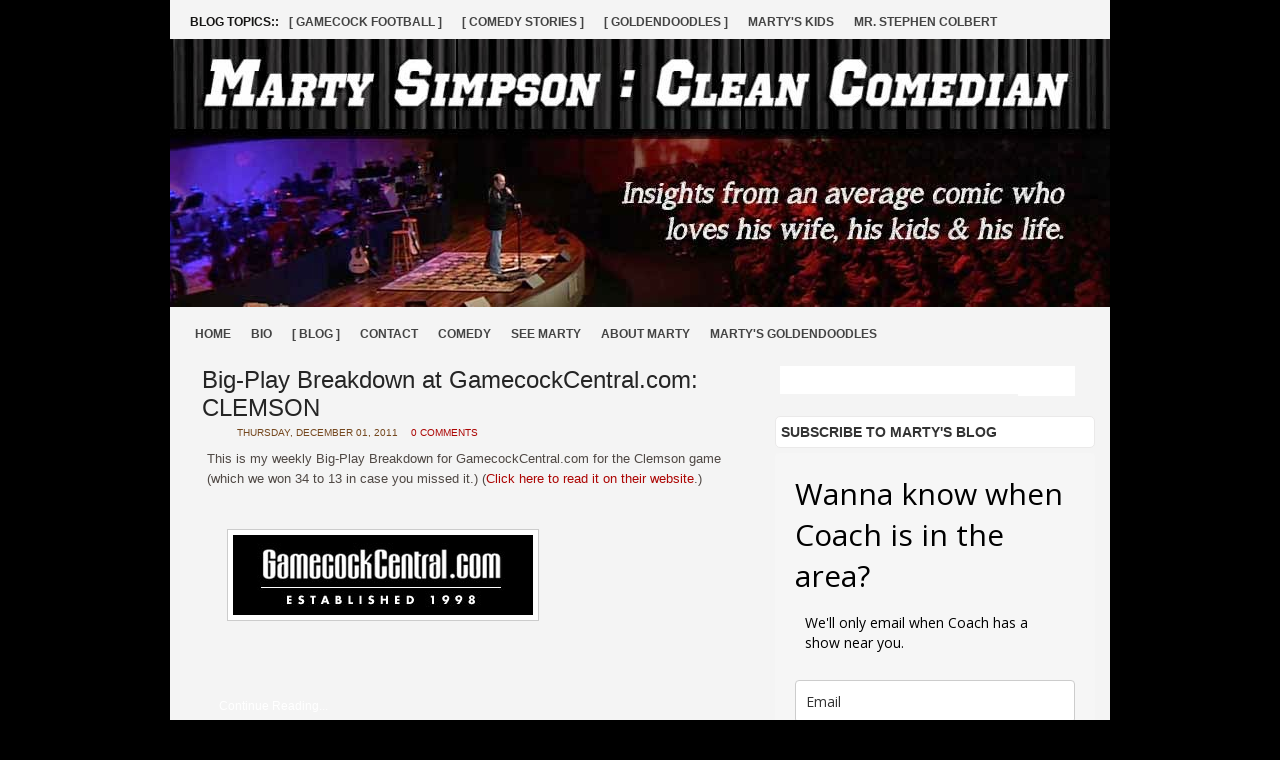

--- FILE ---
content_type: text/html; charset=UTF-8
request_url: http://www.adventureswithmarty.com/2011/
body_size: 60108
content:
<!DOCTYPE html>
<html xmlns='http://www.w3.org/1999/xhtml' xmlns:b='http://www.google.com/2005/gml/b' xmlns:data='http://www.google.com/2005/gml/data' xmlns:expr='http://www.google.com/2005/gml/expr'>
<head>
<link href='https://www.blogger.com/static/v1/widgets/2944754296-widget_css_bundle.css' rel='stylesheet' type='text/css'/>
<meta content='text/html; charset=UTF-8' http-equiv='Content-Type'/>
<meta content='blogger' name='generator'/>
<link href='http://www.adventureswithmarty.com/favicon.ico' rel='icon' type='image/x-icon'/>
<link href='http://www.adventureswithmarty.com/2011/' rel='canonical'/>
<link rel="alternate" type="application/atom+xml" title="Marty Simpson: The Arm-Chair Place-Kicker (And Comedian) - Atom" href="http://www.adventureswithmarty.com/feeds/posts/default" />
<link rel="alternate" type="application/rss+xml" title="Marty Simpson: The Arm-Chair Place-Kicker (And Comedian) - RSS" href="http://www.adventureswithmarty.com/feeds/posts/default?alt=rss" />
<link rel="service.post" type="application/atom+xml" title="Marty Simpson: The Arm-Chair Place-Kicker (And Comedian) - Atom" href="https://www.blogger.com/feeds/1094716891402092795/posts/default" />
<!--Can't find substitution for tag [blog.ieCssRetrofitLinks]-->
<meta content='http://www.adventureswithmarty.com/2011/' property='og:url'/>
<meta content='Marty Simpson: The Arm-Chair Place-Kicker (And Comedian)' property='og:title'/>
<meta content='Comedian Marty Simpson&#39;s life as it happens. Including his observations about his beloved South Carolina Gamecocks.' property='og:description'/>
<title>Marty Simpson: The Arm-Chair Place-Kicker (And Comedian): 2011</title>
<style id='page-skin-1' type='text/css'><!--
/*
-----------------------------------------------
Theme Name: Zinmag Primus
Theme URI: http://web2feel.com/zinmag-primus/
Description: A free premium magazine wp theme from jinsona designs.
Author: jinsona designs
Author URI: www.wpfreethemes.com
WARNING: Distribution of this theme on thirdparty sites without my permission is strictly prohibited.
Any violation will result in a DMCA filed againt the site involved.
Converted to blogger template by FalconHive.com
Theme Name: Zinmag Primus 2.0
Theme URI: http://www.bloggerstyles.com/zinmag-primus-blogger-template/
Version: 2.00
Date: 21 January 2009
Author URI: http://www.falconhive.com
Reminder:
Zinmag Primus 2 Blogger Template comes under a Creative Common License.
This means it is free to use on your blog, and you must keep the footer link intact, also as a respect to the designer and converter.
We sincerely need your respect to continue our free Blogger template production, thank you.
FalconHive.com
----------------------------------------------- */
#navbar-iframe {
height:0px;
visibility:hidden;
display:none;
}
body {
margin:0 auto;
padding:0px 0px 0px 0px;
background:url(http://slmp-550-7.slc.westdc.net/~martysim/templates/rt_juxta_j15/images/backgrounds/style5/main-bg-texture.jpg) #000 top repeat;
font-family:Century gothic, Arial,Tahoma,sans-serif;
color:#161514;
font-size:13px;
}
img {
border:0;
margin: 0px 10px 10px 0px;
}
a {
color:#6F615A;
text-decoration:none
}
a:hover {
color:#d53030;
text-decoration:none
}
h1, h2, h3, h4, h5, h6 {
}
blockquote {
padding-left:10px;
color:#444;
display: block;
font-style: italic;
line-height: 150%;
width: auto;
padding: 10px 20px 10px 20px;
margin: 15px 0;
background: #f6f6f6;
border-top: 1px solid #e5e5e5;
border-right: 1px solid #e5e5e5;
border-left: 1px solid #e5e5e5;
border-bottom: 1px solid #e5e5e5;
background: url(http://slmp-550-7.slc.westdc.net/~martysim/templates/rt_hyperion_j15/images/typo/quote-start.png) 0 5px no-repeat;
padding: 0px 20px 0 38px;
margin: 20px 0;
line-height: 150%;
width: auto;
color: #666;
}
.clear {
clear:both;
}
.alignleft {
float:left;
padding:3px 0 2px 5px;
}
.alignright {
float:right;
padding:3px 5px 2px 0px;
}
/* The Outer cover */
#wrapper {
width:940px;
margin:0 auto;
background:#F4F4F4;
padding-top:5px;
}
#casing {
padding:0px 0px 0px 0px;
background:#F4F4F4;
background-repeat:no-repeat;
}
#topbar {
height: 35px;
margin-bottom: 0px;
background:#161514;
font-family:Georgia,Century gothic, Arial,Tahoma,sans-serif;
font-size: 12px;
text-transform:uppercase;
}
span.topfeed {
background:url(http://slmp-550-7.slc.westdc.net/~martysim/blogger/images/rss.png) no-repeat;
padding: 1px 0px 0px 20px;
float:left;
margin:8px 0px 0px 10px;
height:20px;
}
/* The Header */
#top {
height:267px;
margin:auto;
background:#f4f4f4 top repeat-x;
width:940px;
}
.blogname {
width:940px;
font-family:Georgia ,Century gothic,Verdana,Tahoma,sans-serif;
margin:0px 0 0 0px;
float:left;
background-repeat:no-repeat;
}
.blogname h1  {
font-size:45px;
padding:0 0 0px 0;
font-weight:normal;
color:#cacccd;
text-align:left;
margin:5px 0 0 20px;
}
.blogname h1 a:link, .blogname h1  a:visited{
color: #cacccd;
display:block;
}
.blogname h1 a:hover {
color: #cacccd;
}
.blogname h2 {
margin:2px 0px 0px 20px;
font-size:12px;
font-weight:normal;
color:#343434;
text-align:left;
text-transform:uppercase;
}
/* The Search */
#search {
height:30px;
width:auto;
margin-top:5px;
padding:10px 5px 10px 15px;
width:310px;
background:url(http://slmp-550-7.slc.westdc.net/~martysim/blogger/images/sform.jpg);
}
#search form {
margin: 0;
padding: 0;
}
#search fieldset {
margin: 0;
padding: 0;
border: none;
}
#search p {
margin: 0;
font-size: 85%;
}
#s {
margin-left:0px;
float: left;
width:231px;
padding: 6px 2px 7px 5px;
background:#fff url(http://slmp-550-7.slc.westdc.net/~martysim/blogger/images/sform2.jpg) no-repeat;
border:none;
font: normal 100% 'Tahoma', Arial, Helvetica, sans-serif;
color:#333;
}
#searchsubmit {
width:57px;
float: left;
background:#fff url(http://slmp-550-7.slc.westdc.net/~martysim/blogger/images/sbutton.jpg);
border:none;
font: bold 100% 'century gothic', Arial, Helvetica, sans-serif;
color: #FFFFFF;
height:30px;
}
/*Page menu*/
#foxmenucontainer{
height:34px;
background:url(http://slmp-550-7.slc.westdc.net/~martysim/blogger/images/foxmenu.jpg) repeat-x;
padding:0px 0px 0px 0px;
font: 12px Georgia,Century gothic,verdana, Arial, sans-serif;
font-weight:normal;
text-transform:uppercase;
}
#blog_topics {
float:left;
height:34px;
font-weight:bold;
margin: 0px 15px 0px 5px;
position:relative;
top:10px;
left:15px;
}
#menu ,#menu ul {
margin: 0px 5px 0px 5px;
padding: 0px;
list-style: none;
height:34px;
}
#menu a {
color: #111;
display: block;
font-weight: normal;
padding: 10px 10px 10px 10px;
}
#menu a:hover {
color: #fff;
display: block;
text-decoration: none;
}
#menu li {
float: left;
margin: 0px 0 0px 0;
padding: 0px;
}
#menu li li {
float: left;
margin: 0px 0px 0px 0px;
padding: 0px;
width: 130px;
}
#menu li li a, #menu li li a:link, #menu li li a:visited {
background:#5D0909;
width: 150px;
float: none;
margin: 0px;
padding: 5px 10px 5px 10px;
color:#DFC3C3;
}
#menu li li a:hover, #menu li li a:active {
background:#971515;
width: 150px;
float: none;
margin: 0px;
padding: 5px 10px 5px 10px;
color:#d7a1a1;
}
#menu li ul {
position: absolute;
width: 150px;
left: -999em;
z-index:200;
}
#menu li:hover ul {
left: auto;
display: block;
}
#menu li:hover ul, #menu li.sfhover ul {
left: auto;
}
/* Category menu*/
#catmenucontainer {
height:34px;
background:url(http://slmp-550-7.slc.westdc.net/~martysim/blogger/images/catmenu.jpg) repeat-x;
display:block;
padding:0px 0 0px 0px;
font: 12px Georgia,Century gothic,verdana, Arial, sans-serif;
font-weight:bold;
}
#catmenu {
margin: 0px 0px 0px 0px;
padding: 0px 15px;
list-style: none;
height:34px;
}
#catmenu ul {
margin: 0px 0px 0px 0px;
padding: 0px 0px;
list-style: none;
height:34px;
}
#catmenu a {
color: #444;
display: block;
font-weight: bold;
padding: 10px 10px 9px 10px;
}
#catmenu a:hover {
color: #0282d9;
display: block;
text-decoration: none;
background-color:#000;
}
#catmenu li {
float: left;
margin: 0px 0px;
padding: 0px 0px;
text-transform:uppercase;
}
#catmenu li li {
float: left;
margin: 0px 0px 0px 0px;
padding: 0px 0px;
width: 150px;
text-transform:none;
}
#catmenu li li a, #catmenu  li li a:link, #catmenu  li li a:visited {
background:#000;
width: 150px;
float: none;
margin: 0px 0px;
padding: 7px 10px 7px 10px;
color: #fff;
}
#catmenu li li a:hover, #catmenu  li li a:active {
background:#333 ;
width: 150px;
float: none;
margin: 0px;
padding: 7px 10px 7px 10px;
color: #0282d9;
}
#catmenu li ul {
position: absolute;
left: -999em;
z-index:200;
background:url(http://slmp-550-7.slc.westdc.net/~martysim/blogger/images/menu.png) bottom ;
width:170px;
}
#catmenu li:hover ul {
left: auto;
display: block;
}
#catmenu li:hover ul, #catmenu li.sfhover ul {
left: auto;
}
/* Category menu*/
#catmenucontainer2 {
height:34px;
background:url(http://slmp-550-7.slc.westdc.net/~martysim/blogger/images/catmenu.jpg) repeat-x;
display:block;
padding:0px 0 0px 0px;
font: 12px Georgia,Century gothic,verdana, Arial, sans-serif;
font-weight:bold;
}
#catmenu2 {
margin: 0px 0px 0px 0px;
padding: 0px 15px;
list-style: none;
height:34px;
}
#catmenu2 ul {
margin: 0px 0px 0px 0px;
padding: 0px 0px;
list-style: none;
height:34px;
}
#catmenu2 a {
color: #444;
display: block;
font-weight: bold;
padding: 10px 10px 9px 10px;
}
#catmenu2 a:hover {
color: #0282d9;
display: block;
text-decoration: none;
background-color:#000;
}
#catmenu2 li {
float: left;
margin: 0px 0px;
padding: 0px 0px;
text-transform:uppercase;
}
#catmenu2 li li {
float: left;
margin: 0px 0px 0px 0px;
padding: 0px 0px;
width: 150px;
text-transform:none;
}
#catmenu2 li li a, #catmenu2  li li a:link, #catmenu2  li li a:visited {
background:#000;
width: 150px;
float: none;
margin: 0px 0px;
padding: 7px 10px 7px 10px;
color: #fff;
}
#catmenu2 li li a:hover, #catmenu2  li li a:active {
background:#333 ;
width: 150px;
float: none;
margin: 0px;
padding: 7px 10px 7px 10px;
color: #0282d9;
}
#catmenu2 li ul {
position: absolute;
left: -999em;
z-index:200;
background:url(http://slmp-550-7.slc.westdc.net/~martysim/blogger/images/menu.png) bottom ;
width:170px;
}
#catmenu2 li:hover ul {
left: auto;
display: block;
}
#catmenu2 li:hover ul, #catmenu2 li.sfhover ul {
left: auto;
}
/* Main Content*/
#content {
float:left;
width: 580px;
height:100%;
padding:5px 0px 0px 0px;
}
.title{
margin: 0 0 0 0px;
padding: 0px 0px 5px 0px;
background:url(http://slmp-550-7.slc.westdc.net/~martysim/blogger/images/title.jpg) no-repeat;
}
.date {
font-size:10px;
font-family:Tahoma, century gothic,Arial,Verdana,Helvitica,sans-serif;
padding:0px 5px;
color:#75481F;
text-transform: uppercase;
}
.single {
width:580px;
margin: 0px 5px 15px 12px;
height:100%;
color:#504945;
font: 14px Georgia, century gothic,Arial,verdana, sans-serif;
background:url(http://slmp-550-7.slc.westdc.net/~martysim/blogger/images/single.jpg) repeat-y;
}
.single  h2 {
margin: 0px 0 5px 0;
padding: 10px 10px 0px 20px;
text-align: left;
font: 24px  Georgia,century gothic,Arial,verdana, sans-serif;
font-weight:normal;
overflow:hidden;
}
.single  h2 a, .single  h2 a:link, .single  h2 a:visited  {
color:#252525;
background-color: transparent;
}
.single  h2 a:hover  {
color: #ac0604;
background-color: transparent;
}
.author{
color:#75481F;
padding:0px 0px 0px 45px;
}
.clock{
color:#75481F;
padding:0px 0 0px 5px;
}
.comm{
padding:0px 10px 0px 10px;
position:relative;
}
.comm a:link,
.comm a:visited {
color:#AC0604;
}
.comm a:hover{
color:#d42323;
}
.singleinfo {
height:15px;
margin:0px 0px;
padding: 5px 0px 5px 0px;
background:#f7f7f7 url(http://slmp-550-7.slc.westdc.net/~martysim/blogger/images/macmet.jpg) bottom left;
font:12px  Georgia, Arial,century gothic,verdana, sans-serif;
}
.category{
font-size:10px;
font-family:Tahoma, century gothic,Arial,Verdana,Helvitica,sans-serif;
padding:20px 15px 15px 15px;
text-transform: uppercase;
}
.category a:link,.category a:visited{
color:#0082D8;
}
.category a:hover{
color:#333;
}
.entry {
margin: 0 0;
padding: 6px 25px 10px 25px;
}
.entry a:link,
.entry a:visited {
color: #AC0604;
background-color: transparent;
}
.entry a:hover {
color:#455236;
background-color: transparent;
text-decoration: none;
}
.entry img {
border:0;
padding:5px 5px;
background:#fff;
border:1px solid #ccc;
margin:20px 25px 25px 20px;
max-width: 100%; /* not working in IE6*/
}
.entry p{
line-height:20px;
font-family:  Tahoma,Georgia, Arial,century gothic,verdana, sans-serif;
font-size:13px;
}
.entry div{
line-height:20px;
font-family:  Tahoma,Georgia, Arial,century gothic,verdana, sans-serif;
font-size:13px;
}
.entry {
line-height:20px;
font-family:  Tahoma,Georgia, Arial,century gothic,verdana, sans-serif;
font-size:13px;
}
/* right column */
#rightcol{
float:right;
width:340px;
padding:0 5px 10px 0;
}
/* The Sidebar1 */
.sidebar1{
float:left;
width:320px;
padding-top:5px;
font-size:12px;
font-family:Tahoma,Georgia,Century gothic, Arial, sans-serif;
}
.sidebar1 h2 {
line-height:30px;
font-size:14px;
color:#333;
margin:5px 0 5px 0 ;
padding:0px 0 0 5px;
background:#fff;
font-weight:bold;
font-family:Georgia,Century gothic, Arial, sans-serif;
text-transform:uppercase;
border:1px solid #eae9e9;
border-radius:5px;
-moz-border-radius:5px;
-webkit-border-radius:5px;
}
.sidebar1 ul {
list-style-type: none;
margin: 0 ;
padding: 0;
}
.sidebar1 ul ul  {
list-style-type: none;
margin: 0;
padding: 0px 0px 10px 0px;
background-repeat:no-repeat;
}
.sidebar1 ul ul ul {
list-style-type: none;
margin: 0;
padding: 0;
border:0;
}
.sidebar1 ul ul ul ul {
list-style-type: none;
margin: 0;
padding: 0;
border:0;
}
.sidebar1 ul li {
color:#333;
text-decoration: none;
padding: 5px 0px 5px 5px;
display:block;
border-bottom:1px dotted #CFCFCF;
}
#ArchiveList ul a:link {
color:#fff;
text-decoration: none;
padding: 5px 0px 5px 5px;
width: 140px;
}
.sidebar1 ul li a:link, .sidebar1 ul li a:visited {
height:100%;
line-height:18px;
}
.sidebar1 ul li a:hover {
color: #d10101;
}
.sidebar1 p {
padding: 7px 10px;
margin:0;
}
.sidebar1 table {
width:100%;
text-align:center;
color:#787d7f;
}
/* The Sidebar2 */
.sidebar2{
float:right;
width:320px;
padding-top:5px;
padding-right:10px;
font-size:12px;
font-family:Tahoma,Georgia,Century gothic, Arial, sans-serif;
}
.sidebar2 h2 {
line-height:30px;
font-size:14px;
color:#333;
margin:5px 0 5px 0 ;
padding:0px 0 0 5px;
background:#fff;
font-weight:bold;
font-family:Georgia,Century gothic, Arial, sans-serif;
text-transform:uppercase;
border:1px solid #eae9e9;
border-radius:5px;
-moz-border-radius:5px;
-webkit-border-radius:5px;
}
.sidebar2 ul {
list-style-type: none;
margin: 0 ;
padding: 0;
}
.sidebar2 ul ul  {
list-style-type: none;
margin: 0;
padding: 0px 0px 10px 0px;
background-repeat:no-repeat;
}
.sidebar2 ul ul ul {
list-style-type: none;
margin: 0;
padding: 0;
border:0;
}
.sidebar2 ul ul ul ul {
list-style-type: none;
margin: 0;
padding: 0;
border:0;
}
.sidebar2 ul li {
color:#333;
text-decoration: none;
padding: 5px 0px 5px 5px;
border-bottom:1px dotted #CFCFCF;
}
.sidebar2 ul li a:link, .sidebar2 ul li a:visited {
height:100%;
line-height:18px;
}
.sidebar2 ul li a:hover {
color: #d10101;
}
.sidebar2 p {
padding: 7px 10px;
margin:0;
}
.sidebar2 table {
width:100%;
text-align:center;
color:#787d7f;
}
/*Bottom bar */
#footop{
width:940px;
margin:0px 0px 0px 0px;
padding:10px 15px;
background:url(http://slmp-550-7.slc.westdc.net/~martysim/blogger/images/navi.jpg) no-repeat;
}
#footbar{
width:950px;
padding: 0px 10px 30px 10px;
margin:0px 0px;
float:left;
background:url(http://slmp-550-7.slc.westdc.net/~martysim/blogger/images/bot.jpg) repeat-y;
height:100%;
font-family:  Tahoma,Georgia,Century gothic, Arial, sans-serif;
color: #fff;
}
.barone{
float:left;
width:280px;
padding-top:5px;
margin-right:5px;
margin-left:10px;
font-size:12px;
color: #fff;
}
.barone .title {
margin: 0 0 0 0px;
padding: 0px 0px 5px 0px;
background-image:none;
}
.barone .banner{
margin: 5px 0 0 0;
padding: 0px 0 0 0px;
width:400px;
float:left;
height:100%;
color:#fff;
}
.barone .banner a, .barone .banner a:link, .barone .banner a:visited{
color:#fff;
}
.barone .banner a:hover{
color:#ccc;
}
.barone ul{
list-style-type: disc;
margin: 0 ;
padding: 0;
}
.barone h2 {
font-family: Century gothic,verdana, Arial, sans-serif;
height:40px;
line-height:50px;
font-size:22px;
color:#ffffff;
margin:5px 0px;
padding:0px 0px 0px 0px;
font-weight:bold;
}
.barone ul li {
height:100%;
line-height:28px;
padding: 0px 0px 0px 8px;
color:#fff;
border-bottom:1px dotted #d1d1d1;
}
.barone ul li a:link, .barone ul li a:visited {
color: #fff;
text-decoration: none;
padding: 0px 0px 0px 0px;
}
.barone ul li a:hover {
color: #ccc;
text-decoration: underline;
}
/* --- FOOTER --- */
#footer {
height:25px;
padding:15px 0 0 0px;
color:#666;
font-size:12px;
font-weight:normal;
text-align:center;
letter-spacing:1px;
font-family: Tahoma,georgia,Century gothic,  Arial, sans-serif;
float:left;
width:940px;
background:#F4F4F4 url(http://slmp-550-7.slc.westdc.net/~martysim/blogger/images/foot.jpg) top no-repeat;
}
#footer a:link , #footer a:visited{
color:#666;
}
#footer a:hover {
color:#333;
}
.fleft{
float:left;
padding: 0 0 0 15px;
}
.fright{
float:right;
padding: 0 15px 0 0;
}
/* The Navigation */
#navigation{
width:600px;
margin:0px 0px 0px 0px;
padding:0px 15px 10px 12px;
}
/* The Attachment */
.contentCenter {
text-align:center;
}
/* The Page Title */
h2.pagetitle {
padding:5px 5px;
margin:0px 0 10px 5px;
font-size:16px;
text-align:center;
color:#4A413C;
font-family:Georgia,Century gothic,Arial, Helvetica, sans-serif;
}
/*magbox*/
.post {
width: 336px;
margin: 0px 0px 5px 5px;
padding:3px 0 0 0;
float: left;
background:#ebe1d2;
border:1px solid #ded5c9;
display:inline;
color:#6c5b42;
font-style:italic;
font-family:Georgia,century gothic,Arial,verdana, sans-serif;
}
.post h2 {
margin: 0px 0 0px 0;
padding: 0px 0px 3px 0px;
text-align: left;
font-size: 18px;
overflow:hidden;
font-weight:normal;
height:20px;
}
.post h2 a, .post h2 a:link, .post h2 a:visited  {
color:#354151;
background-color: transparent;
}
.post h2 a:hover  {
color: #354151;
background-color: transparent;
}
.categ {
height:14px;
margin: 1px 0 0 0px;
padding: 0px 0px 2px 0px;
overflow:hidden;
font-size:12px;
}
.categ a:link,.categ a:visited{
color:#4395be;
}
.categ a:hover{
color:#ddd;
font-weight:normal;
}
.centry a:link,
.centry a:visited {
color: #943d39;
background-color: transparent;
}
.post img {
border:0;
float:left;
padding:4px 4px;
background:#fff;
border:1px solid #ddd;
margin:2px 5px 2px 0px;
}
.centry p{
margin:2px 0;
}
.centry a:hover {
color:#c6150c;
background-color: transparent;
text-decoration: none;
}
.centry {
margin:0 0;
padding: 0px 5px 5px 5px;
height:120px;
overflow:hidden;
}
.ad1{
text-align:center;
margin:5px 5px;
}
.ad2{
text-align:center;
margin:2px auto;
}
#comment{
height:100%;
padding:0px 10px;
margin:0px 0px;
}
h3#comments {
padding:5px 10px;
margin:10px 0px;
border:1px solid #DEDCDD;
font-size:20px;
font-weight:normal;
color:#444;
background:#fff;
font-family:Georgia,Century gothic,Arial, Helvetica, sans-serif;
border-radius:5px;
-moz-border-radius:5px;
-webkit-border-radius:5px;
}
#respond{
height:100%;
padding:0px 5px;
margin:0px 0px;
background:#fff;
border:1px solid #DEDCDD;
border-radius:5px;
-moz-border-radius:5px;
-webkit-border-radius:5px;
}
#respond h3{
padding:5px 10px 5px 10px;
margin:10px 0px;
font-size:22px;
font-weight:normal;
color:#444;
font-family:Georgia,Century gothic,Arial, Helvetica, sans-serif;
}
#commentform {
padding:0px 10px 10px 10px;
margin:0px 0px 0px 0px;
color:#BFAFA7;
font-family:tahoma,Century gothic,Arial, Helvetica, sans-serif;
}
#commentform p {
color:#3f79c4;
}
#commentform input {
background:#F4F4F4;
border:1px solid #DEDCDD;
color:#444;
padding-left:10px;
}
#commentform textarea {
background:#F4F4F4;
border:1px solid #DEDCDD;
color:#444;
width:95%;
padding:5px 5px;
}
.comments input#submit {
width:auto;
line-height:25px;
padding:3px 5px;
background:#0083DB;
border:2px solid #005F9F;
color:#fff;
font-family:tahoma,Century gothic,Arial, Helvetica, sans-serif;
}
/* Comment Form */
.comment-form {
max-width:580px !important;
width:580px !important;
}
ol.commentlist {
list-style:none;
margin:0;
padding:0;
text-indent:0;
}
ol.commentlist li {
border:1px solid #DEDCDD;
margin:0 0 10px;
padding:5px 7px 5px 57px;
position:relative;
border-radius:5px;
-moz-border-radius:5px;
-webkit-border-radius:5px;
}
ol.commentlist li div.comment-author {
padding:0 170px 0 0;
}
ol.commentlist li div.vcard {
font:20px Georgia, helvetica,arial,sans-serif;
padding:5px 0px;
}
ol.commentlist li div.vcard cite.fn {
font-style:normal;
}
ol.commentlist li div.vcard cite.fn a.url {
color:#c00;
text-decoration:none;
}
ol.commentlist li div.vcard cite.fn a.url:hover { color:#000;
}
ol.commentlist li div.vcard img.avatar {
border:5px solid #ddd;
left:7px;
position:absolute;
top:7px;
}
ol.commentlist li div.comment-meta {
font:12px Tahoma, helvetica,arial,sans-serif;
position:absolute;
right:10px;
text-align:right;
top:5px;
}
ol.commentlist li div.comment-meta a {
color:#0083DB;
text-decoration:none;
}
ol.commentlist li div.comment-meta a:hover {
color:#000;
}
ol.commentlist li p {
font:normal 12px Tahoma, helvetica,arial,sans-serif;
margin:0 0 1em;
line-height:18px;
}
ol.commentlist li ul {
font:normal 12px/1.4 helvetica,arial,sans-serif;
list-style:square;
margin:0 0 1em;
padding:0;
text-indent:0;
}
ol.commentlist li div.reply {
background:#777;
border:2px solid #555;
color:#fff;
font:bold 9px/1 Tahoma, Georgia,arial,sans-serif;
padding:5px 10px;
text-align:center;
width:36px;
}
ol.commentlist li div.reply a {
color:#fff;
text-decoration:none;
text-transform:uppercase;
}
ol.commentlist li ul.children {
list-style:none;
margin:1em 0 0;
text-indent:0;
}
ol.commentlist li ul.children li.depth-2 {
margin:0 0 .25em;
}
ol.commentlist li ul.children li.depth-3 {
margin:0 0 .25em;
}
ol.commentlist li ul.children li.depth-4 {
margin:0 0 .25em;
}
ol.commentlist li.even {
background:#f4F4F4;
}
ol.commentlist li.odd {
background:#fff;
}
ol.commentlist li.pingback div.vcard {
padding:0 170px 0 0;
}
.tagcloud{
width:300px;
float:left;
height:100%;
padding:5px 15px;
margin:0px 0px;
background:#fff url(http://slmp-550-7.slc.westdc.net/~martysim/blogger/images/tbody.jpg) repeat-y;
font-family:Tahoma,Century gothic,verdana, Arial,  sans-serif;
}
.tagcloud  a:link, .tagcloud  a:visited {
color:#0282D9;
}
.tagcloud a:hover{
color:#BC0C0F;
}
.tagtop{
margin:5px 0px 0px 0px;
height:42px;
background:url(http://slmp-550-7.slc.westdc.net/~martysim/blogger/images/tagtop2.jpg);
width:330px;
}
.tagbot{
margin:0px 0px 0px 0px;
height:20px;
background: url(http://slmp-550-7.slc.westdc.net/~martysim/blogger/images/tagbot.jpg);
width:330px;
float:left;
}
.vidbody{
width:310px;
float:left;
height:100%;
padding:5px 10px;
margin:0px 0px;
background:#fff url(http://slmp-550-7.slc.westdc.net/~martysim/blogger/images/tbody.jpg) repeat-y;
font-family:Tahoma,Century gothic,verdana, Arial,  sans-serif;
}
.vidtop{
margin:5px 0px 0px 0px;
height:43px;
background:url(http://slmp-550-7.slc.westdc.net/~martysim/blogger/images/vidtop2.jpg) bottom;
width:330px;
}
.vidbot{
margin:0px 0px 0px 0px;
height:20px;
background: url(http://slmp-550-7.slc.westdc.net/~martysim/blogger/images/tagbot.jpg);
width:330px;
float:left;
}
.twittop{
margin:5px 0px 0px 0px;
height:60px;
background:url(http://slmp-550-7.slc.westdc.net/~martysim/blogger/images/twitop.jpg);
width:330px;
}
#twitter_div{
width:300px;
float:left;
height:100%;
padding:5px 15px;
margin:0px 0px;
background:#fff url(http://slmp-550-7.slc.westdc.net/~martysim/blogger/images/tbody.jpg) repeat-y;
font-family:Tahoma,Century gothic,verdana, Arial,  sans-serif;
}
ul#twitter_update_list{
list-style:none;
padding: 0px 0px;
margin:0px 0px;
}
ul#twitter_update_list li{
list-style:none;
padding: 5px 0px;
margin:0px 0px;
line-height:18px;
border-bottom:1px dotted #ccc;
}
#twitter_update_list li a:link, #twitter_update_list li   a:visited{
color:#0282D9;
}
#twitter_update_list li a:hover{
color:#BC0C0F;
}
.headbanner{
margin:20px 15px 0px 0px;
padding: 0px 0 0 0px;
width:468px;
height:60px;
float:right;
background:#fff;
overflow:hidden;
text-align:center;
}
.bigbanner img  {
margin: 0px 0px;
padding: 0px 0px;
}
.banner{
margin: 5px 0 0 0;
padding: 0px 0 0 0px;
width:330px;
float:left;
height:100%;
}
.banner ul {
margin: 0px 0px;
padding: 0px 0px;
overflow: auto;
}
.banner img{
width:126px;
margin: 5px 8px 0px  8px ;
padding:8px 9px ;
list-style:none;
display : block;
overflow:hidden;
float:left;
background:#fff ;
border:1px solid #ddd;
border-radius:5px;
-moz-border-radius:5px;
-webkit-border-radius:5px;
}
.banner li a:link, .banner li a:visited {
text-decoration: none;
}
#slider	{
background:url(http://slmp-550-7.slc.westdc.net/~martysim/blogger/images/slide.png);
height: 254px;
overflow: hidden;
position: relative;
margin: 5px 0;
}
#mover {
width: auto;
position:absolute;
overflow:hidden;
}
.slide {
padding: 20px 0px;
width: 940px;
float: left;
position: relative;
height:200px;
}
.slide h2 {
font-family:georgia, Helvetica, Sans-Serif;
font-size: 24px;
color: #ac0000;
padding:0px 0px 0px 30px;
margin:0px 0px;
width:460px;
overflow:hidden;
}
.slide h2 a:link, .slide h2 a:visited  {
color:#fff;
background-color: transparent;
}
.slide h2 a:hover  {
color: #ddd;
background-color: transparent;
}
span.slmet {
color: #ee0909;
font-size: 10px;
font-family:Tahoma, georgia, Helvetica, Sans-Serif;
line-height: 20px;
width: 460px;
padding:0px 0px 0px 30px;
margin:0px 0px;
text-transform:uppercase;
}
.slide p {
color: #ccc;
font-size: 14px;
font-family:georgia, Helvetica, Sans-Serif;
line-height: 20px;
width: 460px;
padding:0px 0px 0px 30px;
margin:0px 0px;
}
.slide img {
position: absolute;
top: 20px;
left: 537px;
background:#fff;
padding:10px 10px;
}
#slider-stopper {
position: absolute;
font-family: Georgia, Helvetica, Sans-Serif;
top: 113px;
right: 65px;
color: #AC0000;
padding: 3px 8px;
font-size: 14px;
text-transform: uppercase;
z-index: 1000;
}
.readon-wrap1 {margin-top: 15px;position:relative;float:left;}
.readon-wrap1 span {display:block;height: 30px;line-height: 30px;}
.readon1-l {position:absolute;width: 15px;height: 30px;left:0;top:0;}
a.readon-main {font-size: 12px;cursor: pointer;text-decoration: none;}
a.readon-main:hover {text-decoration: underline;}
.readon1-m {margin-left: 15px;text-align: center;}
.readon1-r {margin-right: -15px;padding-right: 15px;}
.clr {clear: both;}
.readon1-l {background: url(http://slmp-550-7.slc.westdc.net/~martysim/blogger/images/readon-l.png) 0 0 no-repeat;}
.readon1-m {background: url(http://slmp-550-7.slc.westdc.net/~martysim/blogger/images/readon-m.png) 0 0 repeat-x;}
.readon1-r {background: url(http://slmp-550-7.slc.westdc.net/~martysim/blogger/images/readon-r.png) 100% 0 no-repeat;color: #fff;}
.continue_reading {
position:relative;
left:22px;
bottom:22px;
font-family: Tahoma,Georgia,Arial,century gothic,verdana,sans-serif;
}
.top_readon-wrap1 {margin-top: 15px;position:relative;float:left;}
.top_readon-wrap1 span {display:block;height: 30px;line-height: 30px;}
.top_readon1-l {position:absolute;width: 15px;height: 30px;left:0;top:0;}
a.top_readon-main {font-size: 12px;cursor: pointer;text-decoration: none;}
a.top_readon-main:hover {text-decoration: underline;}
.top_readon1-m {margin-left: 15px;text-align: center;}
.top_readon1-r {margin-right: -15px;padding-right: 15px;}
.top_readon1-l {background: url(http://slmp-550-7.slc.westdc.net/~martysim/blogger/images/top_readon-l.png) 0 0 no-repeat;}
.top_readon1-m {background: url(http://slmp-550-7.slc.westdc.net/~martysim/blogger/images/top_readon-m.png) 0 0 repeat-x;}
.top_readon1-r {background: url(http://slmp-550-7.slc.westdc.net/~martysim/blogger/images/top_readon-r.png) 100% 0 no-repeat;color: #fff;}
.top_continue_reading {
position:relative;
left:26px;
bottom:3px;
font-family: Tahoma,Georgia,Arial,century gothic,verdana,sans-serif;
}
#reactions_all
{
position:relative;
left:22px;
bottom:12px;
z-index:30;
}
#bottom_row {
position:relative;
bottom:22px;
z-index:1;
}
#reactions_label_marty
{
position:relative;
top:-5px;
}
#blog-pager-newer-link{padding-left:20px;float:left}
#blog-pager-older-link{padding-right:20px;float:right}
#blog-pager{text-align:center}
#postcomment a:link, #postcomment a:hover, #postcomment a:visited {
font-family: Tahoma,Georgia,Arial,century gothic,verdana,sans-serif;
font-weight: bold;
font-size: 14px;
}
.featured_article_top
{
margin-top: 5px;
margin-right: 0px;
margin-bottom: 0px;
margin-left: 0px;
height: 43px;
background-color: transparent;
background-image: url("http://slmp-550-7.slc.westdc.net/~martysim/blogger/images/featured_article_top.jpg");
background-repeat: repeat;
background-attachment: scroll;
background-position: center bottom;
width: 330px;
}

--></style>
<script src='http://slmp-550-7.slc.westdc.net/~martysim/blogger/js/jquery-1.2.6.min.js' type='text/javascript'></script>
<script src='http://slmp-550-7.slc.westdc.net/~martysim/blogger/js/slider.js' type='text/javascript'></script>
<script type='text/javascript'><!--//--><![CDATA[//><!--
sfHover = function() {
	var sfEls = document.getElementById('catmenu').getElementsByTagName('LI');
	for (var i=0; i<sfEls.length; i++) {
		sfEls[i].onmouseover=function() {
			this.className+=' sfhover';
		}
		sfEls[i].onmouseout=function() {
			this.className=this.className.replace(new RegExp(' sfhover\\b'), '');
		}
	}
}
if (window.attachEvent) window.attachEvent('onload', sfHover);

//--><!]]></script>
<link href='http://slmp-550-7.slc.westdc.net/~martysim/images/favicon.ico' rel='shortcut icon'/>
<link href='http://slmp-550-7.slc.westdc.net/~martysim/images/favicon.ico' rel='icon'/>
<script src='http://connect.facebook.net/en_US/all.js#xfbml=1' type='text/javascript'></script>
<script type='text/javascript'>

  var _gaq = _gaq || [];
  _gaq.push(['_setAccount', 'UA-4654589-14']);
  _gaq.push(['_trackPageview']);

  (function() {
    var ga = document.createElement('script'); ga.type = 'text/javascript'; ga.async = true;
    ga.src = ('https:' == document.location.protocol ? 'https://ssl' : 'http://www') + '.google-analytics.com/ga.js';
    var s = document.getElementsByTagName('script')[0]; s.parentNode.insertBefore(ga, s);
  })();

</script>
<script type='text/javascript'>
//<![CDATA[
function badwordfilter(ID){
var comm = document.getElementById(ID);
var comment = comm.innerHTML;
var reBadWords = /bullshit|shit|fuck|damn|cunt|dick/gi;
comment1 = comment.replace(reBadWords, "**[word bleeped]**");
comm.innerHTML = comment1;
comm.style.display = "block";
}
//]]>
</script>
<meta content='1415286992' property='fb:admins'/>
<link href='https://www.blogger.com/dyn-css/authorization.css?targetBlogID=1094716891402092795&amp;zx=f54fa026-ae31-4a2e-9948-7a6f556c00ac' media='none' onload='if(media!=&#39;all&#39;)media=&#39;all&#39;' rel='stylesheet'/><noscript><link href='https://www.blogger.com/dyn-css/authorization.css?targetBlogID=1094716891402092795&amp;zx=f54fa026-ae31-4a2e-9948-7a6f556c00ac' rel='stylesheet'/></noscript>
<meta name='google-adsense-platform-account' content='ca-host-pub-1556223355139109'/>
<meta name='google-adsense-platform-domain' content='blogspot.com'/>

</head>
<body>
<div class='navbar no-items section' id='navbar'>
</div>
<!-- Wrapper -->
<div id='wrapper'>
<div id='foxmenucontainer'><div id='blog_topics'>BLOG TOPICS::</div>
<!-- Catmenucontainer -->
<div id='catmenu2'>
<ul>
<li><a class='topdaddy' href='http://www.adventureswithmarty.com/search/label/Gamecock%20Football'>[ Gamecock Football ]</a></li>
<li><a class='topdaddy' href='http://www.adventureswithmarty.com/'>[ Comedy Stories ]</a>
<ul class='children'>
<li><a href='http://www.adventureswithmarty.com/'>Adventures with Marty</a></li>
<li><a href='http://www.adventureswithmarty.com/search/label/Goldendoodle'>Goldendoodles</a></li>
<li><a href='http://www.adventureswithmarty.com/search/label/Barack%20Obama'>President Obama</a></li>
<li><a href='http://www.adventureswithmarty.com/search/label/My%20Kids'>Marty's Kids</a></li>
<li><a href='http://www.adventureswithmarty.com/search/label/My%20Wife'>Marty's Wife</a></li>
<li><a href='http://www.adventureswithmarty.com/search/label/BET%20Gospel%20Comic%20View'>The B.E.T. Auditions</a></li>
<li><a href='http://www.adventureswithmarty.com/search/label/Lay-Z-Boy%20Work-Out'>Lay-Z-Boy Work-Out</a></li>
<li><a href='http://www.adventureswithmarty.com/search/label/Comedy%20Stories'>Comedy Stories</a></li>
<li><a href='http://www.adventureswithmarty.com/search/label/Redneck'>Redneck Stuff</a></li>
</ul>
</li>
<li><a href='http://www.adventureswithmarty.com/search/label/Goldendoodle'>[ Goldendoodles ]</a></li>
<li><a href='http://www.adventureswithmarty.com/search/label/My%20Kids'>Marty's Kids</a></li>
<li><a href='http://www.adventureswithmarty.com/search/label/Stamp%20of%20Truthiness'>Mr. Stephen Colbert</a></li>
</ul>
</div>
</div>
<!-- /Catmenucontainer -->
<div class='clear'></div>
<!-- Top -->
<div id='top'>
<!-- Title -->
<div class='blogname'>
<div class='header section' id='header'><div class='widget Header' data-version='1' id='Header1'>
<div id='header-inner'>
<a href='http://www.adventureswithmarty.com/' style='display: block'>
<img alt='Marty Simpson: The Arm-Chair Place-Kicker (And Comedian)' height='268px; ' id='Header1_headerimg' src='https://blogger.googleusercontent.com/img/b/R29vZ2xl/AVvXsEgU2FFgG1ylrhPxrTsrMtLVMEmd_LN_6sAi0dHFhMQTOhis_JliBiZMmHRCwV5s-MTR2sAKAvBJCzA7VhJzMfPQgTDbGtqpPBA2ePuIS_UxkyJ8wg3Ro9q2sb78J__i8G0aGGv6FxTlmXs/s1600/new_blog_banner-2015.jpg' style='display: block' width='940px; '/>
</a>
</div>
</div></div>
</div>
<!-- /Title -->
</div>
<!-- /Top -->
<div class='clear'></div>
<!-- Catmenucontainer -->
<div id='catmenucontainer'>
<div id='catmenu'>
<ul>
<li><a href='http://martysimpson.com'>Home</a></li>
<li><a class='topdaddy' href='http://martysimpson.com/bio'>Bio</a></li>
<li><a class='topdaddy' href='http://www.adventureswithmarty.com/'>[ BLOG ]</a>
<ul class='children'>
<li><a href='http://www.adventureswithmarty.com/'>Most Recent Blog Posts</a></li>
<li><a href='#categories'>All Blog Categories</a></li>
</ul>
</li>
<li><a class='topdaddy' href='http://martysimpson.com/contact'>Contact</a>
<ul class='children'>
<li><a href='http://www.martysimpson.com/contact.html'>Subscribe to Newsletter</a></li>
<li><a href='http://www.martysimpson.com/contact.html'>Email / Phone</a></li>
<li><a href='http://martysimpson.com/booking'>Booking Request</a></li>
</ul>
</li>
<li><a class='topdaddy' href='http://martysimpson.com/comedy'>Comedy</a>
<ul class='children'>
<li><a class='daddy' href='http://martysimpson.com/calendar'>Upcoming Performances</a></li>
<li><a href='http://martysimpson.com/comedy/sitcom-doodles'>Sit-Com Doodles</a></li>
<li><a href='http://martysimpson.com/comedy/comedy-philosophy'>Comedy Philosophy</a></li>
<li><a href='http://martysimpson.com/comedy/what-others-are-saying'>What Others Are Saying</a></li>
</ul>
</li>
<li><a href='http://martysimpson.com/comedy/gallery'>See Marty</a>
<ul class='children'>
<li><a href='http://martysimpson.com/calendar'>Upcoming Performances</a></li>
<li><a href='http://martysimpson.com/booking'>Booking Request</a></li>
<li><a href='http://youtube.com/comedianmartysimpson'>Youtube Video Galleries</a></li>
<li><a href='http://martysimpson.com/comedy/gallery/images'>Images</a></li>
<li><a href='http://martysimpson.com/comedy/gallery/wikipedia'>Wikipedia.org Release</a></li>
</ul>
</li>
<li><a class='daddy' href='http://martysimpson.com/bio/about-marty'>About Marty</a>
<ul class='children'>
<li><a href='http://martysimpson.com/bio/what-others-are-saying'>What Others Are Saying</a></li>
<li><a href='http://martysimpson.com/bio/about-marty/about-marty'>About Marty</a></li>
<li><a href='http://martysimpson.com/bio/about-marty/marty-savannah-morph'>Marty to Savannah Morph</a></li>
<li><a href='http://martysimpson.com/playingdays'>Marty's Playing Days</a></li>
</ul>
</li>
<li><a href='http://www.adventureswithmarty.com/search/label/Goldendoodle'>Marty's Goldendoodles</a>
<ul class='children'>
<li><a href='http://www.adventureswithmarty.com/search/label/Goldendoodle'>The Doodle Blog</a></li>
<li><a href='http://martysimpson.com/bio/about-marty/martys-goldendoodles/doodle-photo-gallery'>Doodle Photo Gallery</a></li>
<li><a href='http://martysimpson.com/bio/about-marty/martys-goldendoodles/sitcom-doodles'>Sit-Com Doodles</a></li>
</ul>
</li>
</ul>
</div>
</div>
<!-- /Catmenucontainer -->
<div class='clear'></div>
<!-- Casing -->
<div id='casing'>
<!-- Slider -->
<!-- /Slider -->
<div class='clear'></div>
<!-- Content -->
<div id='content'>
<!-- Content -->
<div class='main section' id='main'><div class='widget Blog' data-version='1' id='Blog1'>
<div class='blog-posts hfeed'>
<!--Can't find substitution for tag [adStart]-->
<div class='single' id='post'>
<div class='title'>
<a name='8867190373844171745'></a>
<h2>
<a href='http://www.adventureswithmarty.com/2011/12/big-play-breakdown-at.html'>Big-Play Breakdown at GamecockCentral.com: CLEMSON</a>
</h2>
<div class='date'>
<span class='author'>
</span>
<span class='clock'>
Thursday, December 01, 2011
</span>
<span class='comm'>
<a class='comment-link' href='https://www.blogger.com/comment/fullpage/post/1094716891402092795/8867190373844171745' onclick=''>0
comments</a>
</span>
</div>
</div>
<style>.fullpost{display:none;}</style>
<div class='entry'>
This is my weekly Big-Play Breakdown for GamecockCentral.com for the Clemson game (which we won 34 to 13 in case you missed it.)&nbsp;(<a href="http://southcarolina.rivals.com/content.asp?CID=1301183" target="_blank">Click here to read it on their website</a>.)<br />
<br />
<a href="http://southcarolina.rivals.com/content.asp?CID=1301183" target="_blank"><img border="0" src="https://blogger.googleusercontent.com/img/b/R29vZ2xl/AVvXsEgYkLntD40ft4wx3waXmy-7WBhro15WLvuh2MHSGA1hqa-5ekBbZD3CWERODVebCrPN8GVwZ2XPq4rGqhj8qtUSjGD4kjtkPIBbBwTT_rTGrDKKLbkSrYLKS812l7lChXmejI01_Nao_qw/s1600/gc.jpg" /></a><br />
<br />
<span class="fullpost">Nothing more to this post!</span>
<div style='clear: both;'></div>
<div style='clear'></div>
</div>
<br/>
<div class='continue_reading'>
<div class='readon-wrap1'>
<div class='readon1-l'></div>
<a class='readon-main' href='http://www.adventureswithmarty.com/2011/12/big-play-breakdown-at.html'>
<span class='readon1-m'><span class='readon1-r'>Continue Reading...</span></span>
</a>
</div>
<div class='clr'></div>
</div>
<div class='edit'></div>
<span class='reaction-buttons'>
</span>
<span class='star-ratings'>
</span>
<div id='bottom_row'>
<div class='singleinfo'>
<div class='category'>
<a href='http://www.adventureswithmarty.com/search/label/Gamecock%20Football' rel='tag'>Gamecock Football</a>,
<a href='http://www.adventureswithmarty.com/search/label/GamecockCentral.com%20Big-Play%20Breakdown' rel='tag'>GamecockCentral.com Big-Play Breakdown</a>
<span class='post-backlinks post-comment-link'>
 |
	
</span>
<span class='post-icons'>
 |
	<span class='item-action'>
<a href='https://www.blogger.com/email-post/1094716891402092795/8867190373844171745' title='Email Post'>
<img alt='' class='icon-action' height='13' src='http://www.blogger.com/img/icon18_email.gif' width='18'/>
</a>
</span>
<span class='item-control blog-admin pid-1670144990'>
<a href='https://www.blogger.com/post-edit.g?blogID=1094716891402092795&postID=8867190373844171745&from=pencil' title='Edit Post'>
<img alt='edit post' class='icon-action' src='http://www.blogger.com/img/icon18_edit_allbkg.gif'/>
</a>
</span>
</span>
</div>
</div>
</div>
</div>
<div class='single' id='post'>
<div class='title'>
<a name='8062660229193310640'></a>
<h2>
<a href='http://www.adventureswithmarty.com/2011/11/prediction-of-year-clemson-auburn-and.html'>Prediction of the Year: Clemson, Auburn and Virginia Tech</a>
</h2>
<div class='date'>
<span class='author'>
</span>
<span class='clock'>
Tuesday, November 29, 2011
</span>
<span class='comm'>
<a class='comment-link' href='https://www.blogger.com/comment/fullpage/post/1094716891402092795/8062660229193310640' onclick=''>4
comments</a>
</span>
</div>
</div>
<style>.fullpost{display:none;}</style>
<div class='entry'>
If Clemson loses to Virginia Tech by double digits Saturday, and then goes on to lose to Auburn in a bowl by double digits, I think it will mark the first time in college football history that a team defeated two opponents by double digits during the season and then went on to lose to those same two teams by double digits in the very same season.<br />
<br />
Factinistas, get on your horses and help me verify this stat.<br />
<br />
I don't even think the double digits part is necessary to make this a truly remarkable stat. Clemson beat Auburn and Virginia Tech this season by double digits. They could go on to lose to both of those two teams over the next six weeks.<br />
<br />
How amazing would that be?<br />
<br />
I'm All-in.<br />
<br />
For those saying, "It won't happen, I am hearing differently," just <a href="http://on.mgmadv.com/rIbFK2" target="_blank">check out this link</a> to see where I am getting this information. And remember, unlike many journalists out there, I don't let simple things like "facts" affect my informed opinions.<br />
<br />
<span class="fullpost">Check out my next Columbia show (<b>December 9th and 10th in the Vista<i></i></b>) by clicking <a href="http://martysimpson.com/tickets" target="_blank">here.</a><br />
<br />
</span>
<div style='clear: both;'></div>
<div style='clear'></div>
</div>
<br/>
<div class='continue_reading'>
<div class='readon-wrap1'>
<div class='readon1-l'></div>
<a class='readon-main' href='http://www.adventureswithmarty.com/2011/11/prediction-of-year-clemson-auburn-and.html'>
<span class='readon1-m'><span class='readon1-r'>Continue Reading...</span></span>
</a>
</div>
<div class='clr'></div>
</div>
<div class='edit'></div>
<span class='reaction-buttons'>
</span>
<span class='star-ratings'>
</span>
<div id='bottom_row'>
<div class='singleinfo'>
<div class='category'>
<a href='http://www.adventureswithmarty.com/search/label/Gamecock%20Football' rel='tag'>Gamecock Football</a>
<span class='post-backlinks post-comment-link'>
 |
	
</span>
<span class='post-icons'>
 |
	<span class='item-action'>
<a href='https://www.blogger.com/email-post/1094716891402092795/8062660229193310640' title='Email Post'>
<img alt='' class='icon-action' height='13' src='http://www.blogger.com/img/icon18_email.gif' width='18'/>
</a>
</span>
<span class='item-control blog-admin pid-1670144990'>
<a href='https://www.blogger.com/post-edit.g?blogID=1094716891402092795&postID=8062660229193310640&from=pencil' title='Edit Post'>
<img alt='edit post' class='icon-action' src='http://www.blogger.com/img/icon18_edit_allbkg.gif'/>
</a>
</span>
</span>
</div>
</div>
</div>
</div>
<div class='single' id='post'>
<div class='title'>
<a name='2688241652068154730'></a>
<h2>
<a href='http://www.adventureswithmarty.com/2011/11/famous-yall-win-text-message.html'>The Famous "Y'all Win" Text Message</a>
</h2>
<div class='date'>
<span class='author'>
</span>
<span class='clock'>
Thursday, November 24, 2011
</span>
<span class='comm'>
<a class='comment-link' href='https://www.blogger.com/comment/fullpage/post/1094716891402092795/2688241652068154730' onclick=''>0
comments</a>
</span>
</div>
</div>
<style>.fullpost{display:none;}</style>
<div class='entry'>
One of my former quarterbacks from when I coached is an avid Clemson fan. He loves to rub in anything he can about Clemson to any South Carolina fan. One of his favorite things to do he did to me a while back and I have to admit I find great humor in it.<br />
<br />
He waits until about two hours after South Carolina has lost a game (like the Auburn game this year) and then he sends you a text message with two simple words, "Y'all Win?"<br />
<span class="fullpost"><br />
The simplistic elegance of this is wonderful. He knows the outcome has already been decided and he knows you know too, but he pretends for the time being to have "not gotten the score" and texts you with the question, "Y'all Win?" The beauty of this is that I know full well he checks the South Carolina scores on his iPhone and keeps up with the Gamecock games to the minute. So getting a text from him two hours after the game that says, "Y'all win?" is like him saying to me, "I know you guys lost, but I am willing to be a complete jack-leg just to make you laugh."<br />
<br />
If you are reading this and judging him for his jerkiness, I suggest you try it the next time Clemson loses and test how good it makes you feel. Maybe after the ACC Championship game. Wait about an hour or two after the results are in and then text your best Clemson friend with two simple words... "Y'all Win?" Thank me later.<br />
<br />
</span>
<div style='clear: both;'></div>
<div style='clear'></div>
</div>
<br/>
<div class='continue_reading'>
<div class='readon-wrap1'>
<div class='readon1-l'></div>
<a class='readon-main' href='http://www.adventureswithmarty.com/2011/11/famous-yall-win-text-message.html'>
<span class='readon1-m'><span class='readon1-r'>Continue Reading...</span></span>
</a>
</div>
<div class='clr'></div>
</div>
<div class='edit'></div>
<span class='reaction-buttons'>
</span>
<span class='star-ratings'>
</span>
<div id='bottom_row'>
<div class='singleinfo'>
<div class='category'>
<a href='http://www.adventureswithmarty.com/search/label/Gamecock%20Football' rel='tag'>Gamecock Football</a>
<span class='post-backlinks post-comment-link'>
 |
	
</span>
<span class='post-icons'>
 |
	<span class='item-action'>
<a href='https://www.blogger.com/email-post/1094716891402092795/2688241652068154730' title='Email Post'>
<img alt='' class='icon-action' height='13' src='http://www.blogger.com/img/icon18_email.gif' width='18'/>
</a>
</span>
<span class='item-control blog-admin pid-1670144990'>
<a href='https://www.blogger.com/post-edit.g?blogID=1094716891402092795&postID=2688241652068154730&from=pencil' title='Edit Post'>
<img alt='edit post' class='icon-action' src='http://www.blogger.com/img/icon18_edit_allbkg.gif'/>
</a>
</span>
</span>
</div>
</div>
</div>
</div>
<div class='single' id='post'>
<div class='title'>
<a name='8164948040430695566'></a>
<h2>
<a href='http://www.adventureswithmarty.com/2011/11/rivalry-hatred-email-thread-carolina-vs.html'>Rivalry Hatred Email Thread: Carolina vs. Clemson</a>
</h2>
<div class='date'>
<span class='author'>
</span>
<span class='clock'>
Wednesday, November 23, 2011
</span>
<span class='comm'>
<a class='comment-link' href='https://www.blogger.com/comment/fullpage/post/1094716891402092795/8164948040430695566' onclick=''>0
comments</a>
</span>
</div>
</div>
<style>.fullpost{display:none;}</style>
<div class='entry'>
I recently wrote an article for GamecockCentral.com discussing whether or not I hated Clemson enough. During that article I explained how I gathered my research using the email-list I was a part of during football season that included South Carolina supporters and Clemson supporters. I quoted that email list's responses several times in that article. It can be found at <a href="http://southcarolina.rivals.com/content.asp?CID=1298626">GamecockCentral.com</a>.<br />
<br />
Below are numerous email responses that didn't make it into the final article but are still very entertaining. Think of this article sort of like the DVD-extras on a movie-dvd. These are the "deleted scenes" or "bonus features."<br />
<br /><span class="fullpost">
These emails are all valid comments made in the email thread. I did not embellish or make up any comments to make Clemson look bad. Anything that makes a team look bad was truthfully said via email by that Gamecock or Tiger supporter. All I did was pose questions to the group for the purpose of publishing my story. Below are comments that didn't make it into the story, but I thought were worth posting to my blog.<br />
<br />
(Before getting lost in this long post make sure to check out the famous "Y'all Win?" Text Message <a href="http://www.adventureswithmarty.com/2011/11/famous-yall-win-text-message.html" target="_blank">article here</a> too.)<br />
<br />
<b>Why do you hate Clemson (or Carolina) ?</b><br />
<br />
<b>From a Carolina Supporter:</b><br />
I hate Clemson because they are orange and smell like a mixture of gun-powder and Redman spittoons.<br />
<br />
<b>From Carolina supporter:</b><br />
My hatred of Clemson is based on three things:<br />
1. Clemson fans I know that are complete jerks.<br />
2. Clemson fans I don't know that are complete jerks.<br />
3. Clemson fans that will be born in the future and grow up to be complete jerks.<br />
<br />
<br />
<br />
<b>Marty's question to the group:</b><br />
So if someone is taught by their parents the same in-born hatred of Carolina (as you have been taught to hate Clemson), and goes through life never changing that opinion, and thinks of you as less of a person for your love of Carolina ---- which one of you is wrong?<br />
<br />
And to a larger point -- does this mean that half the people in the world are indeed less of a person for liking the wrong team in the mix? Is it the Michigan fans or the Ohio State fans that are less of a person for liking their team? I have already concluded it's the Auburn fans that are less of a person in that one.<br />
<br />
<b>Carolina supporter's response:</b><br />
Neither. It's called a rivalry. I actually think less of those Clemson fans (and Carolina fans for that matter) that pull for the other school when they're not playing each other. It's a rivalry - hate each other dangit. It's not right vs. wrong. It's sports. It's not abortion or atheism. We all have our opinions, our backgrounds, our allegiances. Each of us can pull for, or hate, whoever we want to and I reserve my right to hate Clemson and everything orange.<br />
<br />
I hate Clemson<br />
<br />
<i><b>(Noteworthy: This person signs all their emails with "I hate Clemson" even if those emails are not about football.)</b></i><br />
<br />
<b>Marty's Follow-Up Question:</b><br />
So what about Wingo's dad? He's a traitor?<br />
<br />
<b>Carolina supporter's response (same guy as response above):</b><br />
Yes!<br />
<br />
<b>Another response from someone else in the email thread about Wingo's dad:</b><br />
I'm fine with Scott Wingo playing for Carolina. Leggett didnt recruit him. What I'm not fine with is Wingo's mom being all "They wanted him" on a Nationally Televised Interview spitting in Clemson's face. Yes, we didnt want your son and he's a good player. Clemson probably made a mistake but don't be talking crap so you can get pats on the back at Fountain Inn Baptist Church and at your local Fatz Cafe on Half Off Wings Night.<br />
<br />
<br />
<br />
<b>New Question From Marty</b><br />
Would you say it's reasonable to assume, that as a child, you also thought that anyone that disagreed with you for hating Clemson was somehow less of a person?"<br />
<br />
<b>Carolina supporter's response:</b><br />
I've never found any good reason NOT to hate Clemson. Yes, certainly less of a person. Not just sports, though mainly sports. I did have friends growing up that hated Carolina and loved Clemson, and yes, I do think less of them for that fact alone.<br />
<br />
<br />
<b>Question From Marty:</b><br />
Why do Clemson folks act like they have had TOTAL DOMINATION over the years when the truth of the matter is Clemson has really only won about 2 for every 1 of Carolina's wins. USC is 35% or so over the last 100 years. That's not total domination like UT has over Vanderbilt. Clemson does have the upper-hand historically, but not total domination.<br />
<br />
<b>Clemson fan's response:</b><br />
I will not sugarcoat it. These past 2 butt kickings have been beyond awful and unbearable. It feels like it's been 10 years since Clemson beat South Carolina. There is no rationalizing out of this total suckfest. And if I am around in 40 years and South Carolina has gone on a 28-12 run and I am saying things like "well at least it hasn't been 29 out 30", just end it for me. I will clearly have lost it.<br />
<br />
<br />
<br />
<b>New Question From Marty:</b><br />
Do you hate the FANS of the rival more than the actual TEAM/Players/Coaches/School etc...?<br />
<br />
<b>Carolina supporter's response:</b><br />
Kind of a mixed reaction here. I hated Danny Ford. I hated Tommy. Dabo is just annoying. I've never hated a Clemson player I don't think. I loved Jad Dean. It's hard to "hate" a college kid who's just out there playing ball. So, I guess it's just the fans. And it's not personal, it's just sports.  But the disdain is real. Really real.<br />
<br />
<b>Carolina supporter #2's Response to the Same question:</b><br />
I hated Reggie Bush, Scam Newton and Matt Leinert - because they were tools and got away with murder and they were just smug. <br />
<br />
I actually was happy for Gaines Adams getting a big pay day and I pulled for him in the NFL before he died. I'd like to think most Clemson fans felt the same about Kenny Mckinley when he turned pro - then were genuinely sad when he died. This is because I liked the actual players. I think that clemson fans also probably would pull for Lattimore in the NFL because he's just a good guy. <br />
<br />
I'm also sure clemson fans hated Tanneyhill and rightly so.<br />
<br />
<b>Clemson supporter #2's response to the same question:</b><br />
I've actually got a story where I was treated poorly by a Carolina fan who was just plain angry about the score. I didn't do anything to him, yet he thought I did and tried to have me arrested. It was other Carolina fans who talked to the cops and convinced them I didn't do anything wrong. True story. End of story was Fletcher Anderson kicking our 63rd point. <br />
<br />
<br />
<b>New Question From Marty:</b><br />
When is your first memory of losing to either Carolina or Clemson?<br />
<br />
<b>Clemson supporter's response:</b><br />
1992 was my first real memory of Clemson losing to USC. I was 11 years old &amp; I didn't think it was possible before that. My world was shattered. Then my uncle shows up at Thanksgiving in the Taneyhill fake pony tail dirt-neck hat. We still aren't on speaking terms.<br />
<br />
<b>Marty's comment back to this response:</b><br />
Just to be clear.... Taneyhill hair is bad... Watkins hair is good?<br />
<br />
<br />
<br />
Other Generally Funny Comments Made in the Email Thread<br />
<br />
<b>From Clemson Guy: (after the NC State game)</b><br />
South Carolina will pillage Clemson. I will be there to witness. <br />
<br />
<b>From Clemson Guy:</b><br />
Clemson also lost to Cremins in bball tonight. Dumpster fire on all fronts. Btw I am on the way to Clemson and am going to egg the ever living crap out of Tajh's house.<br />
<br />
<br />
<br />
<br />
<br />
<br />
<b>After the NC State Loss from a Clemson guy:</b><br />
Here&#8217;s what&#8217;s going to happen:<br />
<br />
USC&#8217;s front will DESTROY our OL, absolutely destroy. You&#8217;ll be able to drop everyone else back and do enough to disrupt routes. Taj will try to make something happen but be over aggressive and have 3 Ints (maybe one for 6)<br />
<br />
Shaw will rush the ball for 106 yards and a score (see Maryland) he&#8217;ll also have two score&#8217;s through the air, One to Ace on a deep ball and one in the corner to Jeffrey.<br />
<br />
The Blythewood kid will rush the ball 22 times for 125 and a score.<br />
<br />
Final will be 28-3.<br />
<br />
I am very confident in the coaches from the other side formulating a game plan (and working successfully) and have no confidence in our coaches formulating a game plan (see GT (Steele), see Maryland (Steele), See Wake (Steele, Morris), See NC State (Dabo (if you can call him a coach) (Morris) (this is one game I&#8217;ll give steele a pass bc our offense sucked a nasty one).<br />
<br />
After this&#8230;Jonathon Bullard commits to USC. Marshall goes to ND. Gurley commits to GA. We go home to prepare for the ACC championship&#8230;get manhandled by VT&#8230;Dabo looks confused. And we go to Nashville for the Music City Bowl&#8230;<br />
<br />
<br />
<br />
<br />
<b>From a Carolina Guy:</b><br />
I&#8217;ve thought about doing this on every South Carolina game where the line is less than a touchdown.  I&#8217;ve never gambled money on a game and I have no idea how to do it (perhaps one of you could send a tutorial).<br />
<br />
But I&#8217;ve often thought &#8211; hey, this is a game that I really want to win.  I&#8217;ll bet 50 bucks that we won&#8217;t win, and if I&#8217;m right &#8211; at least I make some money &#8211; and if I&#8217;m wrong the gamecocks win and I&#8217;m glad to see that 50 bucks leave.  The classic &#8216;hedge your bets&#8217; scenario.  Am I the only one?<br />
<br />
<br />
<br />
<b>From a Carolina Guy the Sunday after the NC State game:</b><br />
So, this church my wife and I have been going to has a pastor who is a Clemson fan. Every week since football season started he has said something in his sermon about Clemson winning (and usually something about Carolina losing or almost losing), which I think is kind of annoying, but not a big deal. We were out of town the weekend of the GT game, so I don't know what he had to say about that. Yesterday, he got up and gave his sermon and didn't say anything at all about the game. I wanted to go up during the "response time" and tell him that he was remiss in not doing so, but I decided to stick with communion. But if you are going to talk smack to your congregation (which might just alienate half of them), you've got to be fair about it, don't you?<br />
<br />
<br />
<br />
<br />
<b>My response (Marty's response) to the question asked of the group, "Who makes a better Civil War General, Spurrier, Dabo, or Saban?"</b><br />
<br />
Spurrier on why his troops lost the battle:<br />
"We're just not that good a troop right now. We make stupid mistakes. Guess I gotta do a better job trainin' 'em up."<br />
<br />
Dabo on why his troops lost the battle:<br />
"Must not have been God's plan for us to win this bleeping thing... bleep! Whooooaaa!! I love my troops and I'll fight for 'em till they all are dead. Amen. (wipes a tear.)"<br />
<br />
Sabon on why his troops lost the battle:<br />
"Don't bleepin' talk to me right now, I got some butts to cut."<br />
<br />
<br />
<b>From a Carolina Guy:</b><br />
My sister-in-law went to Clemson and graduated in 09.  We try not to talk about her much.  She and her boyfriend came over to our house for dinner last night along with the rest of my wife's family.  He had on a Clemson hat when he walked in the door and immediately realized his mistake and threw it in the corner.  As I was turning out the lights later I noticed he'd left it in the corner.  I shot him a text that I'll give the hat quarter until sundown today.  If it's still in my house at that time I'm going to burn it in my front yard.  I don't even want it seen in my trash.  Yes, I secretly hope he forgets it today.<br />
<br />
I hate Clemson.<br />
<br />
<br />
To all the Clemson fans that keep telling me that you guys never bad-mouth your own here is one response in the email thread after the Georgia Tech loss.<br />
<b>From Clemson supporter in email:</b><br />
Steele sucks &amp; I hate him. He will never beat Georgia Tech as long as he coaches.<br />
<br />
<br />
<br />
<b>On the topic of 30 Conference Championships AND 30 Losses to Clemson or vice versa.<br />
<br />
From a Clemson supporter:</b><br />
Best possible scenario for USC is for Clemson to be 0-12 every year. And vice versa. This cannot be disputed. That's not hate, that's just logic. That being said, there has never once been a second of my life that I did not hate with every fiber of my being the Raging Toilet Bowl Fire that is the University of South Carolina.<br />
<br />
<br />
<b>From Carolina supporter:</b><br />
If we curb stomp Clemson and so does everyone else every year we get our pick of the best recruits in the state rather than split an already small state with another competitive school. So, it's not just hating Clemson, I mean that's part of it, but it's wanting there to be only one real choice to stay in state and play major college football... if in fact the ACC is "major."<br />
<br />
<b>From a Carolina Supporter:</b><br />
If Clemson lost every game ever played from now till the end of time - All would be well. I will probably never go back up to Clemson for a game because I get physically Ill - I just do - I hate that place.  While I wouldn't want to harm anyone - I wouldn't mind if that whole place burned to the ground.<br />
<br />
<b>From Carolina supporter discussing whether or not he wants Clemson to beat NC State and be ranked fifth playing USC:</b><br />
Nope. Best thing is for Clemson to lose Saturday. And then lose to USC. And then lose in the ACC Championship game. And then to lose bowl game. And then to go 0-12. And then repeat this process for fifty years!<br />
<br />
<b>From a Clemson supporter before The Citadel game:</b><br />
I don't care what USC is ranked when we play. Tomorrow, I want The Citadel to walk into that pathetic excuse of an adandoned crack whorehouse of a stadium, score 70, leave the entire football team in stretchers, then go into the stands and begin pillaging the fans.<br />
<br />
<br />
<b>From a Clemson Supporter during the second quarter of the NC State game:</b><br />
My son is wearing a clemson shirt. He is still in diapers. Somehow the diaper didn't stop him from exploding his boopy all over his shirt. Maybe he understands what is happening to the Tigers right now. I am taking a picture of this and sending it to Steele.<br />
<br />
<br />
<br />
<b>From Clemson supporter near the end of the NC State game:</b><br />
Anyone that thinks Clemson has any shot whatsoever against South Carolina is a raging idiot. I have never be more sure of anything. But the San Fran Bowl opponent better watch out. <br />
<br />
Feel free to continue the discussion below!<br />
<br />
Go Cocks!

</span>
<div style='clear: both;'></div>
<div style='clear'></div>
</div>
<br/>
<div class='continue_reading'>
<div class='readon-wrap1'>
<div class='readon1-l'></div>
<a class='readon-main' href='http://www.adventureswithmarty.com/2011/11/rivalry-hatred-email-thread-carolina-vs.html'>
<span class='readon1-m'><span class='readon1-r'>Continue Reading...</span></span>
</a>
</div>
<div class='clr'></div>
</div>
<div class='edit'></div>
<span class='reaction-buttons'>
</span>
<span class='star-ratings'>
</span>
<div id='bottom_row'>
<div class='singleinfo'>
<div class='category'>
<a href='http://www.adventureswithmarty.com/search/label/Gamecock%20Football' rel='tag'>Gamecock Football</a>
<span class='post-backlinks post-comment-link'>
 |
	
</span>
<span class='post-icons'>
 |
	<span class='item-action'>
<a href='https://www.blogger.com/email-post/1094716891402092795/8164948040430695566' title='Email Post'>
<img alt='' class='icon-action' height='13' src='http://www.blogger.com/img/icon18_email.gif' width='18'/>
</a>
</span>
<span class='item-control blog-admin pid-1670144990'>
<a href='https://www.blogger.com/post-edit.g?blogID=1094716891402092795&postID=8164948040430695566&from=pencil' title='Edit Post'>
<img alt='edit post' class='icon-action' src='http://www.blogger.com/img/icon18_edit_allbkg.gif'/>
</a>
</span>
</span>
</div>
</div>
</div>
</div>
<div class='single' id='post'>
<div class='title'>
<a name='1231240296938066939'></a>
<h2>
<a href='http://www.adventureswithmarty.com/2011/11/gamecockcentralcom-big-play-breakdown_15.html'>GamecockCentral.com: Big-Play Breakdown vs Florida</a>
</h2>
<div class='date'>
<span class='author'>
</span>
<span class='clock'>
Tuesday, November 15, 2011
</span>
<span class='comm'>
<a class='comment-link' href='https://www.blogger.com/comment/fullpage/post/1094716891402092795/1231240296938066939' onclick=''>0
comments</a>
</span>
</div>
</div>
<style>.fullpost{display:none;}</style>
<div class='entry'>
This is my weekly Big-Play Breakdown for GamecockCentral.com for the Tennessee game.&nbsp;(<a href="http://southcarolina.rivals.com/content.asp?CID=1293498">Click here to read it on their website</a>.)<br />
<br />
<a href="http://southcarolina.rivals.com/content.asp?CID=1293498" target="_blank"><img border="0" src="https://blogger.googleusercontent.com/img/b/R29vZ2xl/AVvXsEgYkLntD40ft4wx3waXmy-7WBhro15WLvuh2MHSGA1hqa-5ekBbZD3CWERODVebCrPN8GVwZ2XPq4rGqhj8qtUSjGD4kjtkPIBbBwTT_rTGrDKKLbkSrYLKS812l7lChXmejI01_Nao_qw/s1600/gc.jpg" /></a><br />
<br />
<span class="fullpost">Nothing more to this post!</span>
<div style='clear: both;'></div>
<div style='clear'></div>
</div>
<br/>
<div class='continue_reading'>
<div class='readon-wrap1'>
<div class='readon1-l'></div>
<a class='readon-main' href='http://www.adventureswithmarty.com/2011/11/gamecockcentralcom-big-play-breakdown_15.html'>
<span class='readon1-m'><span class='readon1-r'>Continue Reading...</span></span>
</a>
</div>
<div class='clr'></div>
</div>
<div class='edit'></div>
<span class='reaction-buttons'>
</span>
<span class='star-ratings'>
</span>
<div id='bottom_row'>
<div class='singleinfo'>
<div class='category'>
<a href='http://www.adventureswithmarty.com/search/label/Gamecock%20Football' rel='tag'>Gamecock Football</a>,
<a href='http://www.adventureswithmarty.com/search/label/GamecockCentral.com%20Big-Play%20Breakdown' rel='tag'>GamecockCentral.com Big-Play Breakdown</a>
<span class='post-backlinks post-comment-link'>
 |
	
</span>
<span class='post-icons'>
 |
	<span class='item-action'>
<a href='https://www.blogger.com/email-post/1094716891402092795/1231240296938066939' title='Email Post'>
<img alt='' class='icon-action' height='13' src='http://www.blogger.com/img/icon18_email.gif' width='18'/>
</a>
</span>
<span class='item-control blog-admin pid-1670144990'>
<a href='https://www.blogger.com/post-edit.g?blogID=1094716891402092795&postID=1231240296938066939&from=pencil' title='Edit Post'>
<img alt='edit post' class='icon-action' src='http://www.blogger.com/img/icon18_edit_allbkg.gif'/>
</a>
</span>
</span>
</div>
</div>
</div>
</div>
<div class='single' id='post'>
<div class='title'>
<a name='3599742976002132972'></a>
<h2>
<a href='http://www.adventureswithmarty.com/2011/11/gamecockcentralcom-o-gamecock-where-art.html'>GamecockCentral.com: O Gamecock, Where Art Thou?</a>
</h2>
<div class='date'>
<span class='author'>
</span>
<span class='clock'>
Friday, November 04, 2011
</span>
<span class='comm'>
<a class='comment-link' href='https://www.blogger.com/comment/fullpage/post/1094716891402092795/3599742976002132972' onclick=''>0
comments</a>
</span>
</div>
</div>
<style>.fullpost{display:none;}</style>
<div class='entry'>
If Notre Dame has the luck of the Irish, then the Gamecocks have the fate of Odysseus. Often while traveling I will get asked, "Isn't pulling for the Gamecocks sad?" I always respond the same way. "No! Pulling for the Gamecocks is not sad, it's tragic."<br />
<br />
There's a huge difference.<br />
<br />
You see, pulling for Rutgers or Tulane is sad. The Gamecocks, on the other hand, always make their heroic rise to good fortune and give everyone hope that something great will happen. Then those same hopes and dreams are dashed by some cosmic outer force that is seemingly uncontrollable.<br />
<br />
<div class="separator" style="clear: both; text-align: center;"><a href="https://blogger.googleusercontent.com/img/b/R29vZ2xl/AVvXsEi4GncDYYuu4B_6mSAOio7FJRfkV62st83SWUnVuvvteNJe0enLw0FecIDfmw1xbHLkDsZHa0J5tqboqSuHntbVxtSHEEn8kLbMiL8zd63BshVTXLAj6jWrlRTRXv67HDYKN8Wsi3i1twQ/s1600/Odysseus.jpg" imageanchor="1" style="clear: left; float: left; margin-bottom: 1em; margin-right: 1em;"><img border="0" height="320" src="https://blogger.googleusercontent.com/img/b/R29vZ2xl/AVvXsEi4GncDYYuu4B_6mSAOio7FJRfkV62st83SWUnVuvvteNJe0enLw0FecIDfmw1xbHLkDsZHa0J5tqboqSuHntbVxtSHEEn8kLbMiL8zd63BshVTXLAj6jWrlRTRXv67HDYKN8Wsi3i1twQ/s320/Odysseus.jpg" width="241" /></a></div>This year that would be the loss of Stephen Garcia, the loss of Kyle Nunn, and most devastating of all, the injury to Marcus Lattimore. Their response to that "fate," if you will, will determine their success or failure. In the past, they have usually brought about their own downfall. But this year's team is different.<br />
<br />
What Homer would call fate, and what the Gamecock fans would call the chicken curse, this year's team calls bull malarkey!<br />
<br />
The 2011 Gamecocks have quietly worked their way back into the top 10 in the polls after an early fall from grace delivered by their Achilles' heel, Auburn. No national media outlet has given these Gamecocks a chance. They have all ignored the fact that Arkansas was lucky to beat Vanderbilt and Ole Miss in back-to-back weeks, and in their usual biased, ridiculously incompetent ways, have all picked Arkansas to roll past the Gamecocks with ease.<br />
<br />
To read the rest of this article click the image below or <a href="http://southcarolina.rivals.com/content.asp?CID=1288396">click here.</a><br />
<br />
<a href="http://southcarolina.rivals.com/content.asp?CID=1288396" target="_blank"><img border="0" src="https://blogger.googleusercontent.com/img/b/R29vZ2xl/AVvXsEgYkLntD40ft4wx3waXmy-7WBhro15WLvuh2MHSGA1hqa-5ekBbZD3CWERODVebCrPN8GVwZ2XPq4rGqhj8qtUSjGD4kjtkPIBbBwTT_rTGrDKKLbkSrYLKS812l7lChXmejI01_Nao_qw/s1600/gc.jpg" /></a><br />
<br />
<span class="fullpost">Go to <a href="http://southcarolina.rivals.com/content.asp?CID=1288396" target="_blank">GamecockCentral.com</a> to read the rest of this article.<br />
<br />
<br />
</span>
<div style='clear: both;'></div>
<div style='clear'></div>
</div>
<br/>
<div class='continue_reading'>
<div class='readon-wrap1'>
<div class='readon1-l'></div>
<a class='readon-main' href='http://www.adventureswithmarty.com/2011/11/gamecockcentralcom-o-gamecock-where-art.html'>
<span class='readon1-m'><span class='readon1-r'>Continue Reading...</span></span>
</a>
</div>
<div class='clr'></div>
</div>
<div class='edit'></div>
<span class='reaction-buttons'>
</span>
<span class='star-ratings'>
</span>
<div id='bottom_row'>
<div class='singleinfo'>
<div class='category'>
<a href='http://www.adventureswithmarty.com/search/label/Gamecock%20Football' rel='tag'>Gamecock Football</a>
<span class='post-backlinks post-comment-link'>
 |
	
</span>
<span class='post-icons'>
 |
	<span class='item-action'>
<a href='https://www.blogger.com/email-post/1094716891402092795/3599742976002132972' title='Email Post'>
<img alt='' class='icon-action' height='13' src='http://www.blogger.com/img/icon18_email.gif' width='18'/>
</a>
</span>
<span class='item-control blog-admin pid-1670144990'>
<a href='https://www.blogger.com/post-edit.g?blogID=1094716891402092795&postID=3599742976002132972&from=pencil' title='Edit Post'>
<img alt='edit post' class='icon-action' src='http://www.blogger.com/img/icon18_edit_allbkg.gif'/>
</a>
</span>
</span>
</div>
</div>
</div>
</div>
<div class='single' id='post'>
<div class='title'>
<a name='6885817470481538124'></a>
<h2>
<a href='http://www.adventureswithmarty.com/2011/11/gamecockcentralcom-big-play-breakdown.html'>GamecockCentral.com: Big-Play Breakdown vs Tennessee</a>
</h2>
<div class='date'>
<span class='author'>
</span>
<span class='clock'>
Tuesday, November 01, 2011
</span>
<span class='comm'>
<a class='comment-link' href='https://www.blogger.com/comment/fullpage/post/1094716891402092795/6885817470481538124' onclick=''>2
comments</a>
</span>
</div>
</div>
<style>.fullpost{display:none;}</style>
<div class='entry'>
This is my weekly Big-Play Breakdown for GamecockCentral.com for the Tennessee game.&nbsp;<a href="http://southcarolina.rivals.com/content.asp?CID=1287003" target="_blank">(Click here to read it on their website.)</a><br />
<br />
<a href="http://southcarolina.rivals.com/content.asp?CID=1287003" target="_blank"><br />
<img border="0" height="177" src="https://blogger.googleusercontent.com/img/b/R29vZ2xl/AVvXsEgH8SSnInCfk20hyphenhyphenRvgd8TTdgItSnNK_LnE9O1Bl3i8BvzbOPxBK1g2ZKc-WgZU4VJq9988LPtxa4-DWf0v8YYeZEzM7JpVDrvZg5Cl_k0SIPZ7elf1rfJD-nlieh6rtmf2EKvM9cktADs/s320/1163899.JPG" width="320" /></a><br />
<br />
<a href="http://southcarolina.rivals.com/content.asp?CID=1287003" target="_blank"><img border="0" src="https://blogger.googleusercontent.com/img/b/R29vZ2xl/AVvXsEgYkLntD40ft4wx3waXmy-7WBhro15WLvuh2MHSGA1hqa-5ekBbZD3CWERODVebCrPN8GVwZ2XPq4rGqhj8qtUSjGD4kjtkPIBbBwTT_rTGrDKKLbkSrYLKS812l7lChXmejI01_Nao_qw/s1600/gc.jpg" /></a><br />
<br />
<span class="fullpost">Nothing more to this post!</span>
<div style='clear: both;'></div>
<div style='clear'></div>
</div>
<br/>
<div class='continue_reading'>
<div class='readon-wrap1'>
<div class='readon1-l'></div>
<a class='readon-main' href='http://www.adventureswithmarty.com/2011/11/gamecockcentralcom-big-play-breakdown.html'>
<span class='readon1-m'><span class='readon1-r'>Continue Reading...</span></span>
</a>
</div>
<div class='clr'></div>
</div>
<div class='edit'></div>
<span class='reaction-buttons'>
</span>
<span class='star-ratings'>
</span>
<div id='bottom_row'>
<div class='singleinfo'>
<div class='category'>
<a href='http://www.adventureswithmarty.com/search/label/Gamecock%20Football' rel='tag'>Gamecock Football</a>,
<a href='http://www.adventureswithmarty.com/search/label/GamecockCentral.com%20Big-Play%20Breakdown' rel='tag'>GamecockCentral.com Big-Play Breakdown</a>
<span class='post-backlinks post-comment-link'>
 |
	
</span>
<span class='post-icons'>
 |
	<span class='item-action'>
<a href='https://www.blogger.com/email-post/1094716891402092795/6885817470481538124' title='Email Post'>
<img alt='' class='icon-action' height='13' src='http://www.blogger.com/img/icon18_email.gif' width='18'/>
</a>
</span>
<span class='item-control blog-admin pid-1670144990'>
<a href='https://www.blogger.com/post-edit.g?blogID=1094716891402092795&postID=6885817470481538124&from=pencil' title='Edit Post'>
<img alt='edit post' class='icon-action' src='http://www.blogger.com/img/icon18_edit_allbkg.gif'/>
</a>
</span>
</span>
</div>
</div>
</div>
</div>
<div class='single' id='post'>
<div class='title'>
<a name='3524212266880166198'></a>
<h2>
<a href='http://www.adventureswithmarty.com/2011/10/gamecockcentralcom-article-referee.html'>GamecockCentral.com Article: Referee Fantasy-Camp</a>
</h2>
<div class='date'>
<span class='author'>
</span>
<span class='clock'>
Thursday, October 20, 2011
</span>
<span class='comm'>
<a class='comment-link' href='https://www.blogger.com/comment/fullpage/post/1094716891402092795/3524212266880166198' onclick=''>0
comments</a>
</span>
</div>
</div>
<style>.fullpost{display:none;}</style>
<div class='entry'>
It turns out the $10 I bid on a Fantasy Camp Training Week with SEC Football Officials paid off. That's right, I got to spend a "week in training" with the referees of the SEC. Oh boy!<br />
<br />
I kept a journal of my experience, sort of a "Diary of a Mad Black Woman," except mine is called...<br />
<br />
<i>Diary of a Mad Black and Garnet Place-Kicker</i><br />
<br />
<b>Day 1: Check-In and Registration</b><br />
<img align="right" border="0" height="178" src="https://blogger.googleusercontent.com/img/b/R29vZ2xl/AVvXsEid2EHEYBXIohND0fbr06FyK9PVnUSadLiJ-VSL4a9Dfns0aLdYlUsrAB0zoBtZ_9Nr93oYtf8fWYvmQdMi_eW65DWsWhL4tGhU8ZXSh_IF8XGdblM6MHK0zGQD0-TRi6wHdUn28iJ-LzM/s320/1158508.jpg" width="320" /><br />
<br />
As soon as I indicated I was from South Carolina, I was promptly told to wait in the back of the line with guys from Vanderbilt and Kentucky. They said they were getting Alabama, Florida and LSU checked in first.<br />
<br />
I said, "Can't I register before the Ole Miss or Mississippi State guys?" The head of officials just shook his head and pointed to the back of the line.<br />
<br />
At the welcome meeting the emcee had everyone from Alabama stand up and made us all applaud for them. Then he said, "And the rest of you, thanks for coming."<br />
<br />
<b>Day 2: Officiating 101: How to Throw the Flag</b><br />
<br />
This morning we had a great speaker discuss in complete detail the fundamentals of how to make a call.<br />
<br />
First rule of SEC officiating is to know the teams' records of the game we are calling. If we think there is a foul on a team, we reach for our flag and grab it, and have it "ready" to throw. Then we assess whether the team we are calling the foul against is undefeated, and if so, we wait two seconds.<br />
<br />
During this two-second pause, we must decide beyond all fear of contradiction if this penalty would jeopardize the team's chances of playing for the BCS title. If we are in doubt, ... <a href="http://southcarolina.rivals.com/content.asp?CID=1281697" target="_blank">(Click here to read the rest on GC website.)</a><br />
<br />
<a href="http://southcarolina.rivals.com/content.asp?CID=1281697" target="_blank"><img border="0" src="https://blogger.googleusercontent.com/img/b/R29vZ2xl/AVvXsEgYkLntD40ft4wx3waXmy-7WBhro15WLvuh2MHSGA1hqa-5ekBbZD3CWERODVebCrPN8GVwZ2XPq4rGqhj8qtUSjGD4kjtkPIBbBwTT_rTGrDKKLbkSrYLKS812l7lChXmejI01_Nao_qw/s1600/gc.jpg" /></a><br />
<br />
<span class="fullpost">Nothing more to this post!</span>
<div style='clear: both;'></div>
<div style='clear'></div>
</div>
<br/>
<div class='continue_reading'>
<div class='readon-wrap1'>
<div class='readon1-l'></div>
<a class='readon-main' href='http://www.adventureswithmarty.com/2011/10/gamecockcentralcom-article-referee.html'>
<span class='readon1-m'><span class='readon1-r'>Continue Reading...</span></span>
</a>
</div>
<div class='clr'></div>
</div>
<div class='edit'></div>
<span class='reaction-buttons'>
</span>
<span class='star-ratings'>
</span>
<div id='bottom_row'>
<div class='singleinfo'>
<div class='category'>
<a href='http://www.adventureswithmarty.com/search/label/Gamecock%20Football' rel='tag'>Gamecock Football</a>
<span class='post-backlinks post-comment-link'>
 |
	
</span>
<span class='post-icons'>
 |
	<span class='item-action'>
<a href='https://www.blogger.com/email-post/1094716891402092795/3524212266880166198' title='Email Post'>
<img alt='' class='icon-action' height='13' src='http://www.blogger.com/img/icon18_email.gif' width='18'/>
</a>
</span>
<span class='item-control blog-admin pid-1670144990'>
<a href='https://www.blogger.com/post-edit.g?blogID=1094716891402092795&postID=3524212266880166198&from=pencil' title='Edit Post'>
<img alt='edit post' class='icon-action' src='http://www.blogger.com/img/icon18_edit_allbkg.gif'/>
</a>
</span>
</span>
</div>
</div>
</div>
</div>
<div class='single' id='post'>
<div class='title'>
<a name='3156288280810896580'></a>
<h2>
<a href='http://www.adventureswithmarty.com/2011/10/on-behalf-of-gamecock-fans-across-state.html'>On Behalf of Gamecock Fans Across the State...</a>
</h2>
<div class='date'>
<span class='author'>
</span>
<span class='clock'>
Tuesday, October 18, 2011
</span>
<span class='comm'>
<a class='comment-link' href='https://www.blogger.com/comment/fullpage/post/1094716891402092795/3156288280810896580' onclick=''>3
comments</a>
</span>
</div>
</div>
<style>.fullpost{display:none;}</style>
<div class='entry'>
After watching Clemson play Maryland, here is my complete, in-depth analysis of the upcoming South Carolina versus Clemson game (in a few weeks.)<br />
<br />
If South Carolina voluntarily kicks the ball to Sammy Watkins,<br />
I will never forgive the coaches and I will never pay for another game ticket - ever.<br />
<br />
If South Carolina is obviously kicking the ball away from Watkins but he somehow still gets it, I will forgive the coaches, and will spend the following ten to twenty years praying for the constitution to attend another game at some point.<br />
<br />
If we lose in a hard fought game in which we never kick the ball to Sammy Watkins, and it is obvious that we are actively trying to NOT kick it to Sammy Watkins, I will continue to support everything the University does whole-heartedly.<br />
<br />
If South Carolina <b><i>accidentally</i></b> kicks the ball to Sammy Watkins, it won't matter what I decide about attending a future game because my head will have exploded.<br />
<br />
But, PLEASE, Coaches, swallow your pride and don't kick the ball to Sammy Watkins.<br />
<br />
I don't care how athletic you think our guys are. I don't care how we "should be able to make that tackle." (See C.J. Spiller 2009, Rocket vs Colorado 1990 [I know it was called back but still!], or SAMMY WATKINS vs Maryland 2011!) <br />
<br />
I would like to clarify something that has been brought to my attention about this blog post sounding, "scared." I am not scared of Sammy Watkins. I simply want to have our Gamecocks be in the best position possible to win the game using all the strategy at our disposal.<br />
<br />
Another way to look at this would be like this:<br />
<br />
If we played the entire game and Clemson chose to NOT ever get the ball to Watkins we would all say,<br />
<br />
"Wow, they were SO STUPID."<br />
<br />
Right?<br />
<br />
Well, if we WILLINGLY give it to him, what does that make us?<br />
<br />
I think if we don't kick it to him, it makes us "NOT STUPID" as opposed to "scared."<br />
<br />
Please click the like button below if you agree!<br />
<br />
<br />
<a href="http://www.facebook.com/dontkicktosammywatkins" target="_blank"><img border="0" src="https://blogger.googleusercontent.com/img/b/R29vZ2xl/AVvXsEjJ3HjZglAKX4f5mNKSOBrw4msUN13Oe3ZwqN2q22_Z6aIPHDjnVEOXA6_xey-6qi5qUE7RPDZpKInK7Qk7wq6ymijFLrORljqF5zzKPnDPkfZnyr6HqgvsyeSKWu3v4WIfXFA8lqO8g40/s1600/click_like_sammywatkins.jpg" /></a><br />
<br />
<span class="fullpost">Nothing else to read on this blog post, just make sure to click LIKE on on the facebook page so your voice will be heard! <a href="http://www.facebook.com/dontkicktosammywatkins" target="_blank">Do that here.</a><br />
<br />
</span>
<div style='clear: both;'></div>
<div style='clear'></div>
</div>
<br/>
<div class='continue_reading'>
<div class='readon-wrap1'>
<div class='readon1-l'></div>
<a class='readon-main' href='http://www.adventureswithmarty.com/2011/10/on-behalf-of-gamecock-fans-across-state.html'>
<span class='readon1-m'><span class='readon1-r'>Continue Reading...</span></span>
</a>
</div>
<div class='clr'></div>
</div>
<div class='edit'></div>
<span class='reaction-buttons'>
</span>
<span class='star-ratings'>
</span>
<div id='bottom_row'>
<div class='singleinfo'>
<div class='category'>
<a href='http://www.adventureswithmarty.com/search/label/Gamecock%20Football' rel='tag'>Gamecock Football</a>
<span class='post-backlinks post-comment-link'>
 |
	
</span>
<span class='post-icons'>
 |
	<span class='item-action'>
<a href='https://www.blogger.com/email-post/1094716891402092795/3156288280810896580' title='Email Post'>
<img alt='' class='icon-action' height='13' src='http://www.blogger.com/img/icon18_email.gif' width='18'/>
</a>
</span>
<span class='item-control blog-admin pid-1670144990'>
<a href='https://www.blogger.com/post-edit.g?blogID=1094716891402092795&postID=3156288280810896580&from=pencil' title='Edit Post'>
<img alt='edit post' class='icon-action' src='http://www.blogger.com/img/icon18_edit_allbkg.gif'/>
</a>
</span>
</span>
</div>
</div>
</div>
</div>
<div class='single' id='post'>
<div class='title'>
<a name='1355007891059224945'></a>
<h2>
<a href='http://www.adventureswithmarty.com/2011/10/big-play-breakdown-at.html'>Big-Play Breakdown at GamecockCentral.com: Mississippi State Game</a>
</h2>
<div class='date'>
<span class='author'>
</span>
<span class='clock'>
Tuesday, October 18, 2011
</span>
<span class='comm'>
<a class='comment-link' href='https://www.blogger.com/comment/fullpage/post/1094716891402092795/1355007891059224945' onclick=''>0
comments</a>
</span>
</div>
</div>
<style>.fullpost{display:none;}</style>
<div class='entry'>
This is my weekly Big-Play Breakdown for GamecockCentral.com for the Mississippi State game.&nbsp;<a href="http://southcarolina.rivals.com/content.asp?CID=1280449" target="_blank">(Click here to read it on their website.)</a><br />
<a href="http://southcarolina.rivals.com/content.asp?CID=1280449" target="_blank"><img border="0" src="https://blogger.googleusercontent.com/img/b/R29vZ2xl/AVvXsEgYkLntD40ft4wx3waXmy-7WBhro15WLvuh2MHSGA1hqa-5ekBbZD3CWERODVebCrPN8GVwZ2XPq4rGqhj8qtUSjGD4kjtkPIBbBwTT_rTGrDKKLbkSrYLKS812l7lChXmejI01_Nao_qw/s1600/gc.jpg" /></a><br />
<br />
<span class="fullpost">Nothing more to this post!</span>
<div style='clear: both;'></div>
<div style='clear'></div>
</div>
<br/>
<div class='continue_reading'>
<div class='readon-wrap1'>
<div class='readon1-l'></div>
<a class='readon-main' href='http://www.adventureswithmarty.com/2011/10/big-play-breakdown-at.html'>
<span class='readon1-m'><span class='readon1-r'>Continue Reading...</span></span>
</a>
</div>
<div class='clr'></div>
</div>
<div class='edit'></div>
<span class='reaction-buttons'>
</span>
<span class='star-ratings'>
</span>
<div id='bottom_row'>
<div class='singleinfo'>
<div class='category'>
<a href='http://www.adventureswithmarty.com/search/label/Gamecock%20Football' rel='tag'>Gamecock Football</a>,
<a href='http://www.adventureswithmarty.com/search/label/GamecockCentral.com%20Big-Play%20Breakdown' rel='tag'>GamecockCentral.com Big-Play Breakdown</a>
<span class='post-backlinks post-comment-link'>
 |
	
</span>
<span class='post-icons'>
 |
	<span class='item-action'>
<a href='https://www.blogger.com/email-post/1094716891402092795/1355007891059224945' title='Email Post'>
<img alt='' class='icon-action' height='13' src='http://www.blogger.com/img/icon18_email.gif' width='18'/>
</a>
</span>
<span class='item-control blog-admin pid-1670144990'>
<a href='https://www.blogger.com/post-edit.g?blogID=1094716891402092795&postID=1355007891059224945&from=pencil' title='Edit Post'>
<img alt='edit post' class='icon-action' src='http://www.blogger.com/img/icon18_edit_allbkg.gif'/>
</a>
</span>
</span>
</div>
</div>
</div>
</div>
<div class='single' id='post'>
<div class='title'>
<a name='4238468270131371421'></a>
<h2>
<a href='http://www.adventureswithmarty.com/2011/10/gamecockcentralcom-what-could-have-been.html'>GamecockCentral.com: What Could Have Been</a>
</h2>
<div class='date'>
<span class='author'>
</span>
<span class='clock'>
Friday, October 14, 2011
</span>
<span class='comm'>
<a class='comment-link' href='https://www.blogger.com/comment/fullpage/post/1094716891402092795/4238468270131371421' onclick=''>2
comments</a>
</span>
</div>
</div>
<style>.fullpost{display:none;}</style>
<div class='entry'>
The football program's state right now is not what some fans would have hoped for at this point in the season. We just lost a fifth-year senior quarterback after losing to a completely sub-par opponent in Auburn. However, I am here to say that the football program is in much better shape than it could be had events 20 some odd years ago turned out differently. But before I outline all of that I have something else to say.<br />
<br />
<img border="0" height="266" src="https://blogger.googleusercontent.com/img/b/R29vZ2xl/AVvXsEi1xbKZ3Ez8baW6gZS2QRNk5fAzCzJSFHWHSHDVTrreGL3hXkhU5NnwozFmf16asNnZFX_CXqugT66ODX7Xn2TnYEo8oLtRsHxSme2wgWeZddKWxlbC931OO809YApAvvFte7HCUG76e48/s400/hate_him_read_him.jpg" width="400" /><br />
<br />
I am officially banning one "commenter" from my blog website. It has been a few months coming now, but I felt like this was the right week to do it.<br />
<br />
This has been weighing on my chest, and I'm getting it off my chest right here today.<br />
<br />
As all of you know I've got a negative guy over here who tries to hurt my personal blog website. He's got a right to do that. The criticism he shows me is okay. I don't mind that. I just don't like comments that are posted to my blog about me or my career that aren't true.<br />
<br />
That's the only thing I take exception to from a dedicated blog reader... is when they write stuff that isn't true.<br />
<br />
In 3 years as a blogger, I've had two comment-posters that I have had to disassociate with. The first had a handle name of "Grammar_Cock" and kept incessantly posting comments pointing out all of my split infinitives. When I realized "Grammar_Cock" was my mom, an English teacher of 25 years, I got her to start sending me private emails instead.<br />
<br />
The other comment-poster that I am banning from my website will go unnamed in this article, but he is over there (I am pointing to my left.)<br />
<br />
(Before concluding anything from this "teaser" make sure to read the entire article over at GamecockCentral.com by clicking the picture of their logo below.)<br />
<br />
<a href="http://southcarolina.rivals.com/content.asp?CID=1278873" target="_blank"><img border="0" src="https://blogger.googleusercontent.com/img/b/R29vZ2xl/AVvXsEgYkLntD40ft4wx3waXmy-7WBhro15WLvuh2MHSGA1hqa-5ekBbZD3CWERODVebCrPN8GVwZ2XPq4rGqhj8qtUSjGD4kjtkPIBbBwTT_rTGrDKKLbkSrYLKS812l7lChXmejI01_Nao_qw/s1600/gc.jpg" /></a><br />
<br />
<span class="fullpost"><br />
To read the rest of this article click the image below or <a href="http://southcarolina.rivals.com/content.asp?CID=1278873" target="_blank">click here.</a><br />
<br />
<br />
<br />
</span>
<div style='clear: both;'></div>
<div style='clear'></div>
</div>
<br/>
<div class='continue_reading'>
<div class='readon-wrap1'>
<div class='readon1-l'></div>
<a class='readon-main' href='http://www.adventureswithmarty.com/2011/10/gamecockcentralcom-what-could-have-been.html'>
<span class='readon1-m'><span class='readon1-r'>Continue Reading...</span></span>
</a>
</div>
<div class='clr'></div>
</div>
<div class='edit'></div>
<span class='reaction-buttons'>
</span>
<span class='star-ratings'>
</span>
<div id='bottom_row'>
<div class='singleinfo'>
<div class='category'>
<a href='http://www.adventureswithmarty.com/search/label/Gamecock%20Football' rel='tag'>Gamecock Football</a>
<span class='post-backlinks post-comment-link'>
 |
	
</span>
<span class='post-icons'>
 |
	<span class='item-action'>
<a href='https://www.blogger.com/email-post/1094716891402092795/4238468270131371421' title='Email Post'>
<img alt='' class='icon-action' height='13' src='http://www.blogger.com/img/icon18_email.gif' width='18'/>
</a>
</span>
<span class='item-control blog-admin pid-1670144990'>
<a href='https://www.blogger.com/post-edit.g?blogID=1094716891402092795&postID=4238468270131371421&from=pencil' title='Edit Post'>
<img alt='edit post' class='icon-action' src='http://www.blogger.com/img/icon18_edit_allbkg.gif'/>
</a>
</span>
</span>
</div>
</div>
</div>
</div>
<div class='single' id='post'>
<div class='title'>
<a name='1312995936958107268'></a>
<h2>
<a href='http://www.adventureswithmarty.com/2011/10/big-play-breakdown-kentucky-game.html'>Big-Play Breakdown: Kentucky Game</a>
</h2>
<div class='date'>
<span class='author'>
</span>
<span class='clock'>
Monday, October 10, 2011
</span>
<span class='comm'>
<a class='comment-link' href='https://www.blogger.com/comment/fullpage/post/1094716891402092795/1312995936958107268' onclick=''>4
comments</a>
</span>
</div>
</div>
<style>.fullpost{display:none;}</style>
<div class='entry'>
This is my weekly Big-Play Breakdown for GamecockCentral.com for the Kentucky game.&nbsp;<a href="http://southcarolina.rivals.com/content.asp?CID=1276808" target="_blank">(Click here to read it on their website.)</a><br />
<a href="http://southcarolina.rivals.com/content.asp?CID=1276808" target="_blank"><img border="0" src="https://blogger.googleusercontent.com/img/b/R29vZ2xl/AVvXsEgYkLntD40ft4wx3waXmy-7WBhro15WLvuh2MHSGA1hqa-5ekBbZD3CWERODVebCrPN8GVwZ2XPq4rGqhj8qtUSjGD4kjtkPIBbBwTT_rTGrDKKLbkSrYLKS812l7lChXmejI01_Nao_qw/s1600/gc.jpg" /></a><br />
<br />
<span class="fullpost">Nothing more to this post!</span>
<div style='clear: both;'></div>
<div style='clear'></div>
</div>
<br/>
<div class='continue_reading'>
<div class='readon-wrap1'>
<div class='readon1-l'></div>
<a class='readon-main' href='http://www.adventureswithmarty.com/2011/10/big-play-breakdown-kentucky-game.html'>
<span class='readon1-m'><span class='readon1-r'>Continue Reading...</span></span>
</a>
</div>
<div class='clr'></div>
</div>
<div class='edit'></div>
<span class='reaction-buttons'>
</span>
<span class='star-ratings'>
</span>
<div id='bottom_row'>
<div class='singleinfo'>
<div class='category'>
<a href='http://www.adventureswithmarty.com/search/label/Gamecock%20Football' rel='tag'>Gamecock Football</a>,
<a href='http://www.adventureswithmarty.com/search/label/GamecockCentral.com%20Big-Play%20Breakdown' rel='tag'>GamecockCentral.com Big-Play Breakdown</a>
<span class='post-backlinks post-comment-link'>
 |
	
</span>
<span class='post-icons'>
 |
	<span class='item-action'>
<a href='https://www.blogger.com/email-post/1094716891402092795/1312995936958107268' title='Email Post'>
<img alt='' class='icon-action' height='13' src='http://www.blogger.com/img/icon18_email.gif' width='18'/>
</a>
</span>
<span class='item-control blog-admin pid-1670144990'>
<a href='https://www.blogger.com/post-edit.g?blogID=1094716891402092795&postID=1312995936958107268&from=pencil' title='Edit Post'>
<img alt='edit post' class='icon-action' src='http://www.blogger.com/img/icon18_edit_allbkg.gif'/>
</a>
</span>
</span>
</div>
</div>
</div>
</div>
<div class='single' id='post'>
<div class='title'>
<a name='7693590391524800525'></a>
<h2>
<a href='http://www.adventureswithmarty.com/2011/10/gamecockcentralcom-article-spurrier.html'>GamecockCentral.com Article: Spurrier Conspiracy Theory</a>
</h2>
<div class='date'>
<span class='author'>
</span>
<span class='clock'>
Friday, October 07, 2011
</span>
<span class='comm'>
<a class='comment-link' href='https://www.blogger.com/comment/fullpage/post/1094716891402092795/7693590391524800525' onclick=''>0
comments</a>
</span>
</div>
</div>
<style>.fullpost{display:none;}</style>
<div class='entry'>
Steve Spurrier was recently quoted saying he felt like the other teams may have successfully picked up some of the Gamecocks' offensive signals.<br />
<br />
"We have not done a very good job of hiding our signals," Spurrier said. "Sometimes when you call it at the line of scrimmage, you wait and see if the other guys are yelling something and they haven't been yelling anything. So we had two guys signaling last week."<br />
<br />
It's reasonable to assume that Auburn had Spurrier's signals. This would explain why many of the Gamecocks' offensive plays this past Saturday looked like plays on Tecmo Bowl when the defense "predicted" the offensive play and it just blows up like popcorn popping. Remember that on Tecmo Bowl? (I realize that's two Tecmo Bowl references the last few weeks but didn't some of the Gamecocks' running plays look like that?)<br />
<br />
<b>How did it happen?</b><br />
<br />
If Auburn does indeed have Spurrier's signals, the question becomes, how did it get them?<br />
<br />
I propose that it started at some point after the 2006 season. A special group of people were watching Spurrier's Gamecocks defeat the Florida Gators in 2005 and then almost beat them again in The Swamp in 2006 and decided that they must do something about it. This group of people were loyal to the Gators, but went out of their way to hate Spurrier. Who would fit such a description? Surely all Gator supporters would worship at the feet of Spurrier, right? Wrong.<br />
<br />
I believe there exists an Underground League of Ex-Spurrier Quarterbacks. They do everything they can to foil Spurrier's efforts now. Spurrier has made no apologies about how he handles his quarterbacks. Some of them have flourished under his "coaching to perfection" becoming Heisman Trophy winners, All-Americans and All-SEC performers. Others... have not. It is these "others" that concern me.<br />
<br />
To read the rest of this article click the image below or <a href="http://southcarolina.rivals.com/content.asp?CID=1275643">click here.</a><br />
<br />
<a href="http://southcarolina.rivals.com/content.asp?CID=1275643" target="_blank"><img border="0" src="https://blogger.googleusercontent.com/img/b/R29vZ2xl/AVvXsEgYkLntD40ft4wx3waXmy-7WBhro15WLvuh2MHSGA1hqa-5ekBbZD3CWERODVebCrPN8GVwZ2XPq4rGqhj8qtUSjGD4kjtkPIBbBwTT_rTGrDKKLbkSrYLKS812l7lChXmejI01_Nao_qw/s1600/gc.jpg" /></a><br />
<br />
<span class="fullpost">Go to <a href="http://southcarolina.rivals.com/content.asp?CID=1275643" target="_blank">GamecockCentral.com</a> to read the rest of this article.<br />
<br />
<br />
</span>
<div style='clear: both;'></div>
<div style='clear'></div>
</div>
<br/>
<div class='continue_reading'>
<div class='readon-wrap1'>
<div class='readon1-l'></div>
<a class='readon-main' href='http://www.adventureswithmarty.com/2011/10/gamecockcentralcom-article-spurrier.html'>
<span class='readon1-m'><span class='readon1-r'>Continue Reading...</span></span>
</a>
</div>
<div class='clr'></div>
</div>
<div class='edit'></div>
<span class='reaction-buttons'>
</span>
<span class='star-ratings'>
</span>
<div id='bottom_row'>
<div class='singleinfo'>
<div class='category'>
<a href='http://www.adventureswithmarty.com/search/label/Gamecock%20Football' rel='tag'>Gamecock Football</a>
<span class='post-backlinks post-comment-link'>
 |
	
</span>
<span class='post-icons'>
 |
	<span class='item-action'>
<a href='https://www.blogger.com/email-post/1094716891402092795/7693590391524800525' title='Email Post'>
<img alt='' class='icon-action' height='13' src='http://www.blogger.com/img/icon18_email.gif' width='18'/>
</a>
</span>
<span class='item-control blog-admin pid-1670144990'>
<a href='https://www.blogger.com/post-edit.g?blogID=1094716891402092795&postID=7693590391524800525&from=pencil' title='Edit Post'>
<img alt='edit post' class='icon-action' src='http://www.blogger.com/img/icon18_edit_allbkg.gif'/>
</a>
</span>
</span>
</div>
</div>
</div>
</div>
<div class='single' id='post'>
<div class='title'>
<a name='1016228893808052323'></a>
<h2>
<a href='http://www.adventureswithmarty.com/2011/10/big-play-breakdown-auburn-game.html'>Big-Play Breakdown: Auburn Game</a>
</h2>
<div class='date'>
<span class='author'>
</span>
<span class='clock'>
Monday, October 03, 2011
</span>
<span class='comm'>
<a class='comment-link' href='https://www.blogger.com/comment/fullpage/post/1094716891402092795/1016228893808052323' onclick=''>0
comments</a>
</span>
</div>
</div>
<style>.fullpost{display:none;}</style>
<div class='entry'>
This is my weekly Big-Play Breakdown for GamecockCentral.com for the Auburn game.&nbsp;<a href="http://southcarolina.rivals.com/content.asp?CID=1273581" target="_blank">(Click here to read it on their website.)</a><br />
<a href="http://southcarolina.rivals.com/content.asp?CID=1273581" target="_blank"><img border="0" src="https://blogger.googleusercontent.com/img/b/R29vZ2xl/AVvXsEgYkLntD40ft4wx3waXmy-7WBhro15WLvuh2MHSGA1hqa-5ekBbZD3CWERODVebCrPN8GVwZ2XPq4rGqhj8qtUSjGD4kjtkPIBbBwTT_rTGrDKKLbkSrYLKS812l7lChXmejI01_Nao_qw/s1600/gc.jpg" /></a><br />
<br />
<span class="fullpost">Nothing more to this post!</span>
<div style='clear: both;'></div>
<div style='clear'></div>
</div>
<br/>
<div class='continue_reading'>
<div class='readon-wrap1'>
<div class='readon1-l'></div>
<a class='readon-main' href='http://www.adventureswithmarty.com/2011/10/big-play-breakdown-auburn-game.html'>
<span class='readon1-m'><span class='readon1-r'>Continue Reading...</span></span>
</a>
</div>
<div class='clr'></div>
</div>
<div class='edit'></div>
<span class='reaction-buttons'>
</span>
<span class='star-ratings'>
</span>
<div id='bottom_row'>
<div class='singleinfo'>
<div class='category'>
<a href='http://www.adventureswithmarty.com/search/label/Gamecock%20Football' rel='tag'>Gamecock Football</a>,
<a href='http://www.adventureswithmarty.com/search/label/GamecockCentral.com%20Big-Play%20Breakdown' rel='tag'>GamecockCentral.com Big-Play Breakdown</a>
<span class='post-backlinks post-comment-link'>
 |
	
</span>
<span class='post-icons'>
 |
	<span class='item-action'>
<a href='https://www.blogger.com/email-post/1094716891402092795/1016228893808052323' title='Email Post'>
<img alt='' class='icon-action' height='13' src='http://www.blogger.com/img/icon18_email.gif' width='18'/>
</a>
</span>
<span class='item-control blog-admin pid-1670144990'>
<a href='https://www.blogger.com/post-edit.g?blogID=1094716891402092795&postID=1016228893808052323&from=pencil' title='Edit Post'>
<img alt='edit post' class='icon-action' src='http://www.blogger.com/img/icon18_edit_allbkg.gif'/>
</a>
</span>
</span>
</div>
</div>
</div>
</div>
<div class='single' id='post'>
<div class='title'>
<a name='2060961653426168488'></a>
<h2>
<a href='http://www.adventureswithmarty.com/2011/09/stephen-garcia-get-behind-him-gamecock.html'>Stephen Garcia: Get Behind Him Gamecock Nation</a>
</h2>
<div class='date'>
<span class='author'>
</span>
<span class='clock'>
Friday, September 30, 2011
</span>
<span class='comm'>
<a class='comment-link' href='https://www.blogger.com/comment/fullpage/post/1094716891402092795/2060961653426168488' onclick=''>0
comments</a>
</span>
</div>
</div>
<style>.fullpost{display:none;}</style>
<div class='entry'>
After I posted my latest story on GamecockCentral.com (<a href="http://southcarolina.rivals.com/content.asp?CID=1272471" target="_blank">read it here</a>) some early responses on the message boards were emailed to me. I have reposted them here. Please spread these to every Gamecock fan that you know is going to the game Saturday.<br />
<br />
sclaw03 says:<br />
<br />
<blockquote>Great article. This Saturday every Gamecock fan in attendance needs to do everything phusically possible to affirmatively show support for Garcia. That means cheering for him, chanting his name, making signs, etc. As fans a lot of times we have the "what have you done for me lately" attitude when deciding how intensely we should support a player or coach, and expect them to always pick us up. Well, now it's time for us to pick up one of our own, especially when it's a player who has recently lost a loved one, and has unfortunately spent the better part of the last 5 yrs being used mostly as a punching bag by the local media. Maybe a little fan support will help him get his mojo back.</blockquote><br />
savannah gamecock says:<br />
<br />
<blockquote>What would happen Saturday if all gamecock fans when the team takes the field begin chanting "Stephen-Stephen"? Yes, Stephen can play better, we know that and he wants to play better - we should know that too. This kid needs a pick-me-up and I think a cheer for Stephen on Saturday would be a good first step, not because he necessarily deserves it - but because he needs it. Where would you and I be if all we got was what we "deserve"? I thank God I don't always get what I deserve. I'm thankful for God's "mercy".</blockquote><br />
Please spread these all around. How awesome would it be if seventy-five thousand folks were chanting Stephen! Stephen! Stephen! at the start of the game? Seriously. Instead of allowing the media to influence his confidence, let's FORCE the crowd to influence it in the RIGHT DIRECTION!<br />
<br />
<span class="fullpost">Go GAMECOCKS!<br />
<br />
<br />
</span>
<div style='clear: both;'></div>
<div style='clear'></div>
</div>
<br/>
<div class='continue_reading'>
<div class='readon-wrap1'>
<div class='readon1-l'></div>
<a class='readon-main' href='http://www.adventureswithmarty.com/2011/09/stephen-garcia-get-behind-him-gamecock.html'>
<span class='readon1-m'><span class='readon1-r'>Continue Reading...</span></span>
</a>
</div>
<div class='clr'></div>
</div>
<div class='edit'></div>
<span class='reaction-buttons'>
</span>
<span class='star-ratings'>
</span>
<div id='bottom_row'>
<div class='singleinfo'>
<div class='category'>
<a href='http://www.adventureswithmarty.com/search/label/Gamecock%20Football' rel='tag'>Gamecock Football</a>
<span class='post-backlinks post-comment-link'>
 |
	
</span>
<span class='post-icons'>
 |
	<span class='item-action'>
<a href='https://www.blogger.com/email-post/1094716891402092795/2060961653426168488' title='Email Post'>
<img alt='' class='icon-action' height='13' src='http://www.blogger.com/img/icon18_email.gif' width='18'/>
</a>
</span>
<span class='item-control blog-admin pid-1670144990'>
<a href='https://www.blogger.com/post-edit.g?blogID=1094716891402092795&postID=2060961653426168488&from=pencil' title='Edit Post'>
<img alt='edit post' class='icon-action' src='http://www.blogger.com/img/icon18_edit_allbkg.gif'/>
</a>
</span>
</span>
</div>
</div>
</div>
</div>
<div class='single' id='post'>
<div class='title'>
<a name='4679138618589822411'></a>
<h2>
<a href='http://www.adventureswithmarty.com/2011/09/new-gamecockcentralcom-article-are-we.html'>New GamecockCentral.com Article: Are We Killing Superman?</a>
</h2>
<div class='date'>
<span class='author'>
</span>
<span class='clock'>
Friday, September 30, 2011
</span>
<span class='comm'>
<a class='comment-link' href='https://www.blogger.com/comment/fullpage/post/1094716891402092795/4679138618589822411' onclick=''>0
comments</a>
</span>
</div>
</div>
<style>.fullpost{display:none;}</style>
<div class='entry'>
All I have heard this week from the radio call-in shows is how everyone is so down and out about the Gamecocks. Everyone seems to think that Stephen Garcia's confidence is somewhere in the Sarlacc pit rotting away with Boba Fett.<br />
<br />
What the media fails to understand is that guys like Garcia don't get rattled like normal people. The media expects these athletes to react like normal human beings when the truth is they aren't normal human beings, they're superheroes. The swagger that allows a kid like Garcia to lower his head at a future first-round draft pick linebacker is that same swagger that causes him to not be phased by throwing a few interceptions at Williams-Brice.<br />
<br />
He has proven his decision-making ability is somewhat unorthodox. But we should stop judging his poor decision-making skills. It's not fair for us to bark about his bad decision to throw a certain pass, but then turn around and cheer on his "decision" to throw his body at a 320-pound defensive tackle like he was jumping into a swimming pool. Neither of these decisions were made by a rational thinker, people.<br />
<br />
<a href="http://southcarolina.rivals.com/content.asp?CID=1272471" target="_blank"><img border="0" src="https://blogger.googleusercontent.com/img/b/R29vZ2xl/AVvXsEgYkLntD40ft4wx3waXmy-7WBhro15WLvuh2MHSGA1hqa-5ekBbZD3CWERODVebCrPN8GVwZ2XPq4rGqhj8qtUSjGD4kjtkPIBbBwTT_rTGrDKKLbkSrYLKS812l7lChXmejI01_Nao_qw/s1600/gc.jpg" /></a><br />
<br />
<span class="fullpost">Go to <a href="http://southcarolina.rivals.com/content.asp?CID=1272471" target="_blank">GamecockCentral.com</a> to read the rest of this article.<br />
<br />
<br />
</span>
<div style='clear: both;'></div>
<div style='clear'></div>
</div>
<br/>
<div class='continue_reading'>
<div class='readon-wrap1'>
<div class='readon1-l'></div>
<a class='readon-main' href='http://www.adventureswithmarty.com/2011/09/new-gamecockcentralcom-article-are-we.html'>
<span class='readon1-m'><span class='readon1-r'>Continue Reading...</span></span>
</a>
</div>
<div class='clr'></div>
</div>
<div class='edit'></div>
<span class='reaction-buttons'>
</span>
<span class='star-ratings'>
</span>
<div id='bottom_row'>
<div class='singleinfo'>
<div class='category'>
<a href='http://www.adventureswithmarty.com/search/label/Gamecock%20Football' rel='tag'>Gamecock Football</a>
<span class='post-backlinks post-comment-link'>
 |
	
</span>
<span class='post-icons'>
 |
	<span class='item-action'>
<a href='https://www.blogger.com/email-post/1094716891402092795/4679138618589822411' title='Email Post'>
<img alt='' class='icon-action' height='13' src='http://www.blogger.com/img/icon18_email.gif' width='18'/>
</a>
</span>
<span class='item-control blog-admin pid-1670144990'>
<a href='https://www.blogger.com/post-edit.g?blogID=1094716891402092795&postID=4679138618589822411&from=pencil' title='Edit Post'>
<img alt='edit post' class='icon-action' src='http://www.blogger.com/img/icon18_edit_allbkg.gif'/>
</a>
</span>
</span>
</div>
</div>
</div>
</div>
<div class='single' id='post'>
<div class='title'>
<a name='1497454066736559106'></a>
<h2>
<a href='http://www.adventureswithmarty.com/2011/09/big-play-breakdown-at_27.html'>Big-Play Breakdown at GamecockCentral.com: Vandy Game</a>
</h2>
<div class='date'>
<span class='author'>
</span>
<span class='clock'>
Tuesday, September 27, 2011
</span>
<span class='comm'>
<a class='comment-link' href='https://www.blogger.com/comment/fullpage/post/1094716891402092795/1497454066736559106' onclick=''>4
comments</a>
</span>
</div>
</div>
<style>.fullpost{display:none;}</style>
<div class='entry'>
This is my weekly Big-Play Breakdown for GamecockCentral.com for the Vandy game.&nbsp;<a href="http://southcarolina.rivals.com/content.asp?CID=1270639" target="_blank">(Click here to read it on their website.)</a><br />
<a href="http://southcarolina.rivals.com/content.asp?CID=1270639" target="_blank"><img border="0" src="https://blogger.googleusercontent.com/img/b/R29vZ2xl/AVvXsEgYkLntD40ft4wx3waXmy-7WBhro15WLvuh2MHSGA1hqa-5ekBbZD3CWERODVebCrPN8GVwZ2XPq4rGqhj8qtUSjGD4kjtkPIBbBwTT_rTGrDKKLbkSrYLKS812l7lChXmejI01_Nao_qw/s1600/gc.jpg" /></a><br />
<br />
<span class="fullpost">Nothing more to this post!</span>
<div style='clear: both;'></div>
<div style='clear'></div>
</div>
<br/>
<div class='continue_reading'>
<div class='readon-wrap1'>
<div class='readon1-l'></div>
<a class='readon-main' href='http://www.adventureswithmarty.com/2011/09/big-play-breakdown-at_27.html'>
<span class='readon1-m'><span class='readon1-r'>Continue Reading...</span></span>
</a>
</div>
<div class='clr'></div>
</div>
<div class='edit'></div>
<span class='reaction-buttons'>
</span>
<span class='star-ratings'>
</span>
<div id='bottom_row'>
<div class='singleinfo'>
<div class='category'>
<a href='http://www.adventureswithmarty.com/search/label/Gamecock%20Football' rel='tag'>Gamecock Football</a>,
<a href='http://www.adventureswithmarty.com/search/label/GamecockCentral.com%20Big-Play%20Breakdown' rel='tag'>GamecockCentral.com Big-Play Breakdown</a>
<span class='post-backlinks post-comment-link'>
 |
	
</span>
<span class='post-icons'>
 |
	<span class='item-action'>
<a href='https://www.blogger.com/email-post/1094716891402092795/1497454066736559106' title='Email Post'>
<img alt='' class='icon-action' height='13' src='http://www.blogger.com/img/icon18_email.gif' width='18'/>
</a>
</span>
<span class='item-control blog-admin pid-1670144990'>
<a href='https://www.blogger.com/post-edit.g?blogID=1094716891402092795&postID=1497454066736559106&from=pencil' title='Edit Post'>
<img alt='edit post' class='icon-action' src='http://www.blogger.com/img/icon18_edit_allbkg.gif'/>
</a>
</span>
</span>
</div>
</div>
</div>
</div>
<div class='single' id='post'>
<div class='title'>
<a name='6718890906362438966'></a>
<h2>
<a href='http://www.adventureswithmarty.com/2011/09/coolest-9-year-old-boys-birthday-party.html'>Coolest 9 Year Old Boy's Birthday Party Ever</a>
</h2>
<div class='date'>
<span class='author'>
</span>
<span class='clock'>
Monday, September 26, 2011
</span>
<span class='comm'>
<a class='comment-link' href='https://www.blogger.com/comment/fullpage/post/1094716891402092795/6718890906362438966' onclick=''>0
comments</a>
</span>
</div>
</div>
<style>.fullpost{display:none;}</style>
<div class='entry'>
Ever hear of "backyard football?" Well, probably not played like this!<br />
<br />
This is an instance when having a comedian as a dad comes in a little handy. Walt told me he wanted me to have an official football game party for his birthday. He said he wanted to kick extra points and have lines painted on the field. Well I took it one full step further by getting the microphone and amplifier I use for local gigs and downloading all the sweet college football music from Youtube.com and blasting it out in the yard while I called the game like Al Michaels.<br />
<br />
Oh yeah, then at the suggestion of my wife's close friend, we dumped a cooler of water and ice on him as we said, "Happy Birthday!"<br />
<br />
<img border="0" height="261" src="https://blogger.googleusercontent.com/img/b/R29vZ2xl/AVvXsEjzi33vulRgCOhqh_aOqqnX5Rd66st8AguMZ22HRzMIyKIamvtdc1YZIYiA6PIdyGCm_4414SKwdhzTaZUs8b6Pzu0CJu2dA5ugq77Qye_Hj3Ac4-7MNT1vOGlsZ83NJnH0YIAmyHjC8Ok/s320/walt_dumped.jpg" width="320" /><br />
<br />
Here four videos below, including one where Walt gets dumped.<br />
<br />
<iframe allowfullscreen="" frameborder="0" height="284" src="http://www.youtube.com/embed/YQwmJXgd4as" width="500"></iframe><br />
<br />
<span class="fullpost">Walt gets dumped at the end of this video.<br />
<br />
<iframe width="500" height="284" src="http://www.youtube.com/embed/YAh26pySkzU" frameborder="0" allowfullscreen></iframe><br />
<br />
Just more fun stuff on this video.<br />
<br />
<iframe width="500" height="284" src="http://www.youtube.com/embed/vLv5kgdaxeA" frameborder="0" allowfullscreen></iframe><br />
<br />
Savannah scores her touchdown versus the boys in this video.<br />
<br />
<iframe width="500" height="284" src="http://www.youtube.com/embed/qPm-8z8K2vc" frameborder="0" allowfullscreen></iframe><br />
<br />
<br />
<br />
<br />
<br />
<br />
</span>
<div style='clear: both;'></div>
<div style='clear'></div>
</div>
<br/>
<div class='continue_reading'>
<div class='readon-wrap1'>
<div class='readon1-l'></div>
<a class='readon-main' href='http://www.adventureswithmarty.com/2011/09/coolest-9-year-old-boys-birthday-party.html'>
<span class='readon1-m'><span class='readon1-r'>Continue Reading...</span></span>
</a>
</div>
<div class='clr'></div>
</div>
<div class='edit'></div>
<span class='reaction-buttons'>
</span>
<span class='star-ratings'>
</span>
<div id='bottom_row'>
<div class='singleinfo'>
<div class='category'>
<a href='http://www.adventureswithmarty.com/search/label/Adventures%20With%20Marty' rel='tag'>Adventures With Marty</a>,
<a href='http://www.adventureswithmarty.com/search/label/My%20Kids' rel='tag'>My Kids</a>
<span class='post-backlinks post-comment-link'>
 |
	
</span>
<span class='post-icons'>
 |
	<span class='item-action'>
<a href='https://www.blogger.com/email-post/1094716891402092795/6718890906362438966' title='Email Post'>
<img alt='' class='icon-action' height='13' src='http://www.blogger.com/img/icon18_email.gif' width='18'/>
</a>
</span>
<span class='item-control blog-admin pid-1670144990'>
<a href='https://www.blogger.com/post-edit.g?blogID=1094716891402092795&postID=6718890906362438966&from=pencil' title='Edit Post'>
<img alt='edit post' class='icon-action' src='http://www.blogger.com/img/icon18_edit_allbkg.gif'/>
</a>
</span>
</span>
</div>
</div>
</div>
</div>
<div class='single' id='post'>
<div class='title'>
<a name='1808295172178811490'></a>
<h2>
<a href='http://www.adventureswithmarty.com/2011/09/why-does-national-media-ignore.html'>Why Does the National Media Ignore the Gamecocks?</a>
</h2>
<div class='date'>
<span class='author'>
</span>
<span class='clock'>
Friday, September 23, 2011
</span>
<span class='comm'>
<a class='comment-link' href='https://www.blogger.com/comment/fullpage/post/1094716891402092795/1808295172178811490' onclick=''>0
comments</a>
</span>
</div>
</div>
<style>.fullpost{display:none;}</style>
<div class='entry'>
<h2>National Media Ignores the Gamecocks</h2><h3>Why does the national media go out of their way to ignore the South Carolina Gamecocks?</h3><p><div style="float:right; margin:20px;"><img alt="orel" height="202" src="http://martysimpson.com/gamecockcentral/columns/images/orel_h.png" width="325" /></div>The baseball team already had won one national championship and couldn't get Orel Hershiser to research the names of the Gamecock players well enough to pronounce them correctly during their second national championship. It pained me to listen to him discuss how high the UCLA pitchers were going to be drafted as we spanked the Bruins in 2010, and in 2011 all he wanted to talk about was how special it was for Florida to make the title game. Really, Orel?</p><p>Football season is even worse. 2011 hasn't been that stellar a beginning for the Gamecocks to most national media outlets. Basically all the preseason hype is working against the Gamecocks as the expectations were set so high that only blow out victories would satisfy them. The national media is buzzing with &#8220;the Gamecocks are overrated, and Florida is now the team to beat in the East.&#8221;</p><p>Click the graphic below <a href="http://southcarolina.rivals.com/content.asp?CID=1269290" target="_blank">(or here)</a> to read the rest of this article on GamecockCentral.com.</p><a href="http://southcarolina.rivals.com/content.asp?CID=1269290" target="_blank"><img border="0" src="https://blogger.googleusercontent.com/img/b/R29vZ2xl/AVvXsEgYkLntD40ft4wx3waXmy-7WBhro15WLvuh2MHSGA1hqa-5ekBbZD3CWERODVebCrPN8GVwZ2XPq4rGqhj8qtUSjGD4kjtkPIBbBwTT_rTGrDKKLbkSrYLKS812l7lChXmejI01_Nao_qw/s1600/gc.jpg" /></a>
<div style='clear: both;'></div>
<div style='clear'></div>
</div>
<br/>
<div class='continue_reading'>
<div class='readon-wrap1'>
<div class='readon1-l'></div>
<a class='readon-main' href='http://www.adventureswithmarty.com/2011/09/why-does-national-media-ignore.html'>
<span class='readon1-m'><span class='readon1-r'>Continue Reading...</span></span>
</a>
</div>
<div class='clr'></div>
</div>
<div class='edit'></div>
<span class='reaction-buttons'>
</span>
<span class='star-ratings'>
</span>
<div id='bottom_row'>
<div class='singleinfo'>
<div class='category'>
<a href='http://www.adventureswithmarty.com/search/label/Gamecock%20Football' rel='tag'>Gamecock Football</a>
<span class='post-backlinks post-comment-link'>
 |
	
</span>
<span class='post-icons'>
 |
	<span class='item-action'>
<a href='https://www.blogger.com/email-post/1094716891402092795/1808295172178811490' title='Email Post'>
<img alt='' class='icon-action' height='13' src='http://www.blogger.com/img/icon18_email.gif' width='18'/>
</a>
</span>
<span class='item-control blog-admin pid-1670144990'>
<a href='https://www.blogger.com/post-edit.g?blogID=1094716891402092795&postID=1808295172178811490&from=pencil' title='Edit Post'>
<img alt='edit post' class='icon-action' src='http://www.blogger.com/img/icon18_edit_allbkg.gif'/>
</a>
</span>
</span>
</div>
</div>
</div>
</div>
<div class='single' id='post'>
<div class='title'>
<a name='1817178214225271446'></a>
<h2>
<a href='http://www.adventureswithmarty.com/2011/09/big-play-breakdown-at.html'>Big-Play Breakdown at GamecockCentral.com</a>
</h2>
<div class='date'>
<span class='author'>
</span>
<span class='clock'>
Tuesday, September 20, 2011
</span>
<span class='comm'>
<a class='comment-link' href='https://www.blogger.com/comment/fullpage/post/1094716891402092795/1817178214225271446' onclick=''>0
comments</a>
</span>
</div>
</div>
<style>.fullpost{display:none;}</style>
<div class='entry'>
This is my weekly Big-Play Breakdown for GamecockCentral.com for the Navy game.&nbsp;<a href="http://southcarolina.rivals.com/content.asp?CID=1267364">(Click here to read it on their website.)</a><br />
<a href="http://southcarolina.rivals.com/content.asp?CID=1267364"><img border="0" src="https://blogger.googleusercontent.com/img/b/R29vZ2xl/AVvXsEgYkLntD40ft4wx3waXmy-7WBhro15WLvuh2MHSGA1hqa-5ekBbZD3CWERODVebCrPN8GVwZ2XPq4rGqhj8qtUSjGD4kjtkPIBbBwTT_rTGrDKKLbkSrYLKS812l7lChXmejI01_Nao_qw/s1600/gc.jpg" /></a><br />
I discuss how our passive approach to the defensive scheme hurt our ability to stop the triple-option.<br />
<br />
I have already seen some comments asking some questions so I will address them here.<br />
<br />
<b>Question #1:</b> We can't gamble on defense every play and get way behind to the Navy offense, they will just grind it out on us then. Why do you think we should gamble every play?<br />
<br />
<b>Answer:</b><span class="fullpost"> I never said we should gamble every play. I merely pointed out that we should gamble "some." Until the fourth quarter Coach Johnson NEVER gambled. Also, I think our schemes tended to be passive never allowing our players to force action but rather read and react. I was not saying we should try and blow up a blitz on every play.<br />
<br />
Also, gambling that pays off would have been worth it. We would have been just as likely to create a turn over as we would have been to give up a touchdown. That was my point.<br />
<br />
<b>Question #2:</b> I heard Brad Lawing say that Travian, our nose tackle, has got to win the battle in the three man front. Therefore Clowney never was assigned the fullback on the dive in a three man front. Marty, you said in your analysis that Clowney should have the dive and Brad Lawing is saying that he didn't. So you were wrong about this. What gives?<br />
<br />
<b>Answer:</b>&nbsp;Let me clarify. In fundamentally sound defensive schemes designed to stop the option, the unblocked man on the line has got to account for the first man through, which would be the dive. Any other plan is taking into account the talent levels of the players at each position and therefore game planning, not the same as "fundamentally sound defense."<br />
<br />
Since Ellis Johnson said to the media that the option removes athleticism from the table, I assumed he would have developed a scheme that would be the most sound on paper. Instead, he developed a scheme that included assuming our nose tackle could defeat a play-side double team (or beat the center individually.) Not taking into consideration that every offensive triple-option coach "HOPES" that the defense will assume this. Every option coach finds their center first, then builds their offense around them. This is option 101.<br />
<br />
Next time the South Carolina High School Coaches Association has a coaching clinic, sneak into it and raise your hand and ask a question. Ask Dr. Jerry Brown or John McKissick how they think their option attacks would do against a team that had a decent nose tackle and that defense assigned the nose tackle to the dive and the unblocked man to the quarterback.<br />
<br />
Report back here with what they say.<br />
<br />
One last thought on this as well. If Clowney was responsible for the quarterback in three man fronts, then why were there several times in the game when he is tackling the dive man when the dive man doesn't have the football? Also, why didn't Clowney blow up the quarterback every play?<br />
<br />
</span>
<div style='clear: both;'></div>
<div style='clear'></div>
</div>
<br/>
<div class='continue_reading'>
<div class='readon-wrap1'>
<div class='readon1-l'></div>
<a class='readon-main' href='http://www.adventureswithmarty.com/2011/09/big-play-breakdown-at.html'>
<span class='readon1-m'><span class='readon1-r'>Continue Reading...</span></span>
</a>
</div>
<div class='clr'></div>
</div>
<div class='edit'></div>
<span class='reaction-buttons'>
</span>
<span class='star-ratings'>
</span>
<div id='bottom_row'>
<div class='singleinfo'>
<div class='category'>
<a href='http://www.adventureswithmarty.com/search/label/Gamecock%20Football' rel='tag'>Gamecock Football</a>,
<a href='http://www.adventureswithmarty.com/search/label/GamecockCentral.com%20Big-Play%20Breakdown' rel='tag'>GamecockCentral.com Big-Play Breakdown</a>
<span class='post-backlinks post-comment-link'>
 |
	
</span>
<span class='post-icons'>
 |
	<span class='item-action'>
<a href='https://www.blogger.com/email-post/1094716891402092795/1817178214225271446' title='Email Post'>
<img alt='' class='icon-action' height='13' src='http://www.blogger.com/img/icon18_email.gif' width='18'/>
</a>
</span>
<span class='item-control blog-admin pid-1670144990'>
<a href='https://www.blogger.com/post-edit.g?blogID=1094716891402092795&postID=1817178214225271446&from=pencil' title='Edit Post'>
<img alt='edit post' class='icon-action' src='http://www.blogger.com/img/icon18_edit_allbkg.gif'/>
</a>
</span>
</span>
</div>
</div>
</div>
</div>
<div class='single' id='post'>
<div class='title'>
<a name='7278745248824310569'></a>
<h2>
<a href='http://www.adventureswithmarty.com/2011/09/gamecock-fans-should-bring-vuvuzelas-to.html'>Gamecock Fans Should Bring Vuvuzelas to Starkville to Drown Out the Cowbells!</a>
</h2>
<div class='date'>
<span class='author'>
</span>
<span class='clock'>
Thursday, September 15, 2011
</span>
<span class='comm'>
<a class='comment-link' href='https://www.blogger.com/comment/fullpage/post/1094716891402092795/7278745248824310569' onclick=''>2
comments</a>
</span>
</div>
</div>
<style>.fullpost{display:none;}</style>
<div class='entry'>
<div class="separator" style="clear: both; text-align: center;"><a href="http://image.cdnl3.xosnetwork.com/pics31/400/LT/LTPUBPPENWUQTKN.20100729201438.png" imageanchor="1" style="clear: right; float: right; margin-bottom: 1em; margin-left: 1em;"><img border="0" height="150" src="http://image.cdnl3.xosnetwork.com/pics31/400/LT/LTPUBPPENWUQTKN.20100729201438.png" width="200" /></a></div>Watching the Mississippi State versus L.S.U. game made me think of something. I only played at Starkville one time in my career. That one game was ugly though. We lost 26 to 0. From the getting off the plane in the middle of nowhere, to the strange smelling hotel, to the two hour drive to the stadium, it was, by far, the weirdest, toughest place to play in my opinion. (Fayetteville is second, but a distant second.)  <br />
<br />
Starkville is like a weird city set in an M. Night Shyamalan movie. I was constantly thinking I might see zombies with cowbells come around the corner saying they wanted to eat my brains. (Yes I know that M. Night doesn't write about Zombies, go back to your video games!)<br />
<br />
<span class="fullpost"><br />
Even the normal looking students have a glaze in their eye as they whack that bell that is bothersome. It's like they are going to whisper to you as you walk by, "I see dead players..." (Better M. Night reference, right?)<br />
<br />
I think Gamecock fans should unite in their journey to Starkville by all buying vuvuzelas to blow at the game to drown out the cowbells. Announce our presence with authority!<br />
<br />
The only thing that would be more annoying than going into their stadium and beating them would be to do it with vuvuzelas!<br />
<br />
<iframe allowfullscreen="" frameborder="0" height="284" src="http://www.youtube.com/embed/1BIgnEiT8ow" width="500"></iframe><br />
<br />
And if the vuvuzelas are too expensive (<a href="http://www.zurchers.com/theme-parties-events/school-spirit/vuvuzela-stadium-horns.html?gclid=CIaatYLjoKsCFQXe4AodWgklsA">you can buy them here</a>) then we can use the video below to make a homemade vuvuzela sound making device!<br />
<br />
<iframe allowfullscreen="" frameborder="0" height="284" src="http://www.youtube.com/embed/AAlosS5AcOI" width="500"></iframe><br />
<br />
Wouldn't it be awesome?<br />
<br />
But we have to agree to <b>ONLY DO IT</b> for this one game! No vuvuzelas allowed into Williams Brice!<br />
<br />
</span>
<div style='clear: both;'></div>
<div style='clear'></div>
</div>
<br/>
<div class='continue_reading'>
<div class='readon-wrap1'>
<div class='readon1-l'></div>
<a class='readon-main' href='http://www.adventureswithmarty.com/2011/09/gamecock-fans-should-bring-vuvuzelas-to.html'>
<span class='readon1-m'><span class='readon1-r'>Continue Reading...</span></span>
</a>
</div>
<div class='clr'></div>
</div>
<div class='edit'></div>
<span class='reaction-buttons'>
</span>
<span class='star-ratings'>
</span>
<div id='bottom_row'>
<div class='singleinfo'>
<div class='category'>
<a href='http://www.adventureswithmarty.com/search/label/Gamecock%20Football' rel='tag'>Gamecock Football</a>
<span class='post-backlinks post-comment-link'>
 |
	
</span>
<span class='post-icons'>
 |
	<span class='item-action'>
<a href='https://www.blogger.com/email-post/1094716891402092795/7278745248824310569' title='Email Post'>
<img alt='' class='icon-action' height='13' src='http://www.blogger.com/img/icon18_email.gif' width='18'/>
</a>
</span>
<span class='item-control blog-admin pid-1670144990'>
<a href='https://www.blogger.com/post-edit.g?blogID=1094716891402092795&postID=7278745248824310569&from=pencil' title='Edit Post'>
<img alt='edit post' class='icon-action' src='http://www.blogger.com/img/icon18_edit_allbkg.gif'/>
</a>
</span>
</span>
</div>
</div>
</div>
</div>
<div class='single' id='post'>
<div class='title'>
<a name='9119798937638168576'></a>
<h2>
<a href='http://www.adventureswithmarty.com/2011/09/5-reasons-we-shouldnt-care-that-these.html'>5 Reasons We Shouldn't Care That These Gamecocks Haven't Played as Well as Anticipated</a>
</h2>
<div class='date'>
<span class='author'>
</span>
<span class='clock'>
Thursday, September 15, 2011
</span>
<span class='comm'>
<a class='comment-link' href='https://www.blogger.com/comment/fullpage/post/1094716891402092795/9119798937638168576' onclick=''>2
comments</a>
</span>
</div>
</div>
<style>.fullpost{display:none;}</style>
<div class='entry'>
This is my weekly column for <a href="http://southcarolina.rivals.com/content.asp?CID=1265593" target="_blank">GamecockCentral.com. (Click here to read it on their website.)</a><br />
<br />
I outline 5 reasons that why fans shouldn't care that the Gamecocks haven't looked as good as we thought they would. Maybe you will agree, maybe you will disagree, but either way, I am interested in your feedback.<br />
<br />
Take a look at their website and let me know what you think of the article.<br />
<br />
<a href="http://southcarolina.rivals.com/content.asp?CID=1265593" target="_blank"><img border="0" src="https://blogger.googleusercontent.com/img/b/R29vZ2xl/AVvXsEgYkLntD40ft4wx3waXmy-7WBhro15WLvuh2MHSGA1hqa-5ekBbZD3CWERODVebCrPN8GVwZ2XPq4rGqhj8qtUSjGD4kjtkPIBbBwTT_rTGrDKKLbkSrYLKS812l7lChXmejI01_Nao_qw/s1600/gc.jpg" /></a><br />
<span class="fullpost">There is nothing more in this article to read! Go Cocks!<br />
</span>
<div style='clear: both;'></div>
<div style='clear'></div>
</div>
<br/>
<div class='continue_reading'>
<div class='readon-wrap1'>
<div class='readon1-l'></div>
<a class='readon-main' href='http://www.adventureswithmarty.com/2011/09/5-reasons-we-shouldnt-care-that-these.html'>
<span class='readon1-m'><span class='readon1-r'>Continue Reading...</span></span>
</a>
</div>
<div class='clr'></div>
</div>
<div class='edit'></div>
<span class='reaction-buttons'>
</span>
<span class='star-ratings'>
</span>
<div id='bottom_row'>
<div class='singleinfo'>
<div class='category'>
<a href='http://www.adventureswithmarty.com/search/label/Gamecock%20Football' rel='tag'>Gamecock Football</a>
<span class='post-backlinks post-comment-link'>
 |
	
</span>
<span class='post-icons'>
 |
	<span class='item-action'>
<a href='https://www.blogger.com/email-post/1094716891402092795/9119798937638168576' title='Email Post'>
<img alt='' class='icon-action' height='13' src='http://www.blogger.com/img/icon18_email.gif' width='18'/>
</a>
</span>
<span class='item-control blog-admin pid-1670144990'>
<a href='https://www.blogger.com/post-edit.g?blogID=1094716891402092795&postID=9119798937638168576&from=pencil' title='Edit Post'>
<img alt='edit post' class='icon-action' src='http://www.blogger.com/img/icon18_edit_allbkg.gif'/>
</a>
</span>
</span>
</div>
</div>
</div>
</div>
<div class='single' id='post'>
<div class='title'>
<a name='7792527264616017916'></a>
<h2>
<a href='http://www.adventureswithmarty.com/2011/09/video-breakdown-at-gamecock-central.html'>Video Breakdown at Gamecock Central Provided by... ME!</a>
</h2>
<div class='date'>
<span class='author'>
</span>
<span class='clock'>
Monday, September 12, 2011
</span>
<span class='comm'>
<a class='comment-link' href='https://www.blogger.com/comment/fullpage/post/1094716891402092795/7792527264616017916' onclick=''>3
comments</a>
</span>
</div>
</div>
<style>.fullpost{display:none;}</style>
<div class='entry'>
Make sure to go over to <a href="http://southcarolina.rivals.com/content.asp?CID=1263807">GamecockCentral.com</a> and check out the new "Video Breakdown" section on their website. I provided the football analysis and commentary on a handful of they key plays from the Georgia game. I have a formed a strategic alliance with GamecockCentral.com and this will be a weekly article posted on their website after each game this year.<br />
<br />
Below is an example post which includes exclusive video highlights as well as screenshot chalkboard type breakdowns.<br />
<br />
<a href="http://bit.ly/nxO82z" target="_blank">Read what folks are saying about it here.<br />
</a><br />
<a href="http://southcarolina.rivals.com/content.asp?CID=1263807"><img border="0" src="https://blogger.googleusercontent.com/img/b/R29vZ2xl/AVvXsEjULUs7p4_0ai6_nJZm90ezl660k9_vWmqfsErkIvKVC-Vpibqe54Hm9VJVh6x9GNrD2Dtj0CE8fcFHfhyrY3ZV4lpV-ZmN0j_UDs9aDkbr09G7lja_osTV_qrOVuQzkzVUSNe3t0vrbfU/s1600/snapshot_video_breakdown.jpg" width="350" /></a>
<div style='clear: both;'></div>
<div style='clear'></div>
</div>
<br/>
<div class='continue_reading'>
<div class='readon-wrap1'>
<div class='readon1-l'></div>
<a class='readon-main' href='http://www.adventureswithmarty.com/2011/09/video-breakdown-at-gamecock-central.html'>
<span class='readon1-m'><span class='readon1-r'>Continue Reading...</span></span>
</a>
</div>
<div class='clr'></div>
</div>
<div class='edit'></div>
<span class='reaction-buttons'>
</span>
<span class='star-ratings'>
</span>
<div id='bottom_row'>
<div class='singleinfo'>
<div class='category'>
<a href='http://www.adventureswithmarty.com/search/label/Gamecock%20Football' rel='tag'>Gamecock Football</a>,
<a href='http://www.adventureswithmarty.com/search/label/GamecockCentral.com%20Big-Play%20Breakdown' rel='tag'>GamecockCentral.com Big-Play Breakdown</a>
<span class='post-backlinks post-comment-link'>
 |
	
</span>
<span class='post-icons'>
 |
	<span class='item-action'>
<a href='https://www.blogger.com/email-post/1094716891402092795/7792527264616017916' title='Email Post'>
<img alt='' class='icon-action' height='13' src='http://www.blogger.com/img/icon18_email.gif' width='18'/>
</a>
</span>
<span class='item-control blog-admin pid-1670144990'>
<a href='https://www.blogger.com/post-edit.g?blogID=1094716891402092795&postID=7792527264616017916&from=pencil' title='Edit Post'>
<img alt='edit post' class='icon-action' src='http://www.blogger.com/img/icon18_edit_allbkg.gif'/>
</a>
</span>
</span>
</div>
</div>
</div>
</div>
<div class='single' id='post'>
<div class='title'>
<a name='1007237782118273710'></a>
<h2>
<a href='http://www.adventureswithmarty.com/2011/09/auburn-fearless-and-true-or-maybe-just.html'>Auburn: Fearless and True? Maybe Not...</a>
</h2>
<div class='date'>
<span class='author'>
</span>
<span class='clock'>
Sunday, September 11, 2011
</span>
<span class='comm'>
<a class='comment-link' href='https://www.blogger.com/comment/fullpage/post/1094716891402092795/1007237782118273710' onclick=''>0
comments</a>
</span>
</div>
</div>
<style>.fullpost{display:none;}</style>
<div class='entry'>
I have to credit my father, Bill Simpson, with this observation.<br />
<br />
Something no one mentioned at the start of the Mississippi State, Auburn game yesterday was their football slogan working on behalf of the entire country.<br />
<br />
<a href="https://blogger.googleusercontent.com/img/b/R29vZ2xl/AVvXsEhbRK1wb_gDZVs-HyQhawzC-z5WqoBlBZ8E9cLLcgFsd8zT1mtFo7nD33E9G6JxSjDg3IRkdcAvZWvDwcUbefiVnp_C6eWQOV1b0wGEaWl4nrY2E-Z-oh9ut9gyfcy3cCMGgUL5-Zwv62o/s1600/auburn_fearless1.jpg" style="margin-left: auto; margin-right: auto;"><img border="0" src="https://blogger.googleusercontent.com/img/b/R29vZ2xl/AVvXsEhbRK1wb_gDZVs-HyQhawzC-z5WqoBlBZ8E9cLLcgFsd8zT1mtFo7nD33E9G6JxSjDg3IRkdcAvZWvDwcUbefiVnp_C6eWQOV1b0wGEaWl4nrY2E-Z-oh9ut9gyfcy3cCMGgUL5-Zwv62o/s400/auburn_fearless1.jpg" width="400" /></a><br />
<br />
<span class="fullpost">The Auburn locker room at Jordan-Hare Stadium leads on to the Pat Dye Field through two huge swinging doors which are painted blue with orange lettering to read from the outside:<br />
<blockquote>FEARLESS<br />
AND TRUE</blockquote><br />
<a href="https://blogger.googleusercontent.com/img/b/R29vZ2xl/AVvXsEi35JyJqVXOAVe3_AfCpSEDKoRy27NMi6z8v5Xwp67U9F9X68_5dBVXwdvAz9F-Yw4nRcLxxDKJo76nMz6Um6Z3CTPKPiP3AvIo1zHMTfsIv855mw4HvQ4wO0cm6ecogZx5HGNjEzVqn5Y/s1600/auburn_doors.jpg" style="margin-left: auto; margin-right: auto;"><img border="0" src="https://blogger.googleusercontent.com/img/b/R29vZ2xl/AVvXsEi35JyJqVXOAVe3_AfCpSEDKoRy27NMi6z8v5Xwp67U9F9X68_5dBVXwdvAz9F-Yw4nRcLxxDKJo76nMz6Um6Z3CTPKPiP3AvIo1zHMTfsIv855mw4HvQ4wO0cm6ecogZx5HGNjEzVqn5Y/s320/auburn_doors.jpg" width="320" /></a><br />
<br />
Which apparently is a slogan for the football team.  On television yesterday, they opened only the left door for the team's entrance, so that what was shown as the team filed through accidentally confirmed the rest of the country's opinion about Auburn and its story about Cam Newton:<br />
<blockquote>LESS<br />
TRUE</blockquote><br />
<a href="https://blogger.googleusercontent.com/img/b/R29vZ2xl/AVvXsEhNzv_6_xWw7JS6z-rpboNwsANj2rEDLE4ZaiIj6ghwXJLwMQ2wA2jdZucK6Bb1CuhYk5xQnF78Oq4s5Gl8GuvC4OPdogwslOdUfKUNqREKM4Vnt7t7TdlZdFiVqSvC726u1yWrESBl5Lw/s1600/auburn_doors.gif" style="margin-left: auto; margin-right: auto;"><img border="0" src="https://blogger.googleusercontent.com/img/b/R29vZ2xl/AVvXsEhNzv_6_xWw7JS6z-rpboNwsANj2rEDLE4ZaiIj6ghwXJLwMQ2wA2jdZucK6Bb1CuhYk5xQnF78Oq4s5Gl8GuvC4OPdogwslOdUfKUNqREKM4Vnt7t7TdlZdFiVqSvC726u1yWrESBl5Lw/s1600/auburn_doors.gif" width="455" /></a><br />
Sorry, Cam, "Less True" is more accurate.<br />
<br />
Sometimes real life writes better stories than journalists or comedians.<br />
<br />
</span>
<div style='clear: both;'></div>
<div style='clear'></div>
</div>
<br/>
<div class='continue_reading'>
<div class='readon-wrap1'>
<div class='readon1-l'></div>
<a class='readon-main' href='http://www.adventureswithmarty.com/2011/09/auburn-fearless-and-true-or-maybe-just.html'>
<span class='readon1-m'><span class='readon1-r'>Continue Reading...</span></span>
</a>
</div>
<div class='clr'></div>
</div>
<div class='edit'></div>
<span class='reaction-buttons'>
</span>
<span class='star-ratings'>
</span>
<div id='bottom_row'>
<div class='singleinfo'>
<div class='category'>
<a href='http://www.adventureswithmarty.com/search/label/Cam%20Newton' rel='tag'>Cam Newton</a>,
<a href='http://www.adventureswithmarty.com/search/label/Fearless%20and%20True' rel='tag'>Fearless and True</a>,
<a href='http://www.adventureswithmarty.com/search/label/Gamecock%20Football' rel='tag'>Gamecock Football</a>
<span class='post-backlinks post-comment-link'>
 |
	
</span>
<span class='post-icons'>
 |
	<span class='item-action'>
<a href='https://www.blogger.com/email-post/1094716891402092795/1007237782118273710' title='Email Post'>
<img alt='' class='icon-action' height='13' src='http://www.blogger.com/img/icon18_email.gif' width='18'/>
</a>
</span>
<span class='item-control blog-admin pid-1670144990'>
<a href='https://www.blogger.com/post-edit.g?blogID=1094716891402092795&postID=1007237782118273710&from=pencil' title='Edit Post'>
<img alt='edit post' class='icon-action' src='http://www.blogger.com/img/icon18_edit_allbkg.gif'/>
</a>
</span>
</span>
</div>
</div>
</div>
</div>
<div class='single' id='post'>
<div class='title'>
<a name='7863612122523022840'></a>
<h2>
<a href='http://www.adventureswithmarty.com/2011/09/not-17-point-win-but-still-one-tough.html'>Not a 17 Point Win, But Still One Tough Rooster!</a>
</h2>
<div class='date'>
<span class='author'>
</span>
<span class='clock'>
Sunday, September 11, 2011
</span>
<span class='comm'>
<a class='comment-link' href='https://www.blogger.com/comment/fullpage/post/1094716891402092795/7863612122523022840' onclick=''>0
comments</a>
</span>
</div>
</div>
<style>.fullpost{display:none;}</style>
<div class='entry'>
While the Gamecocks didn't win by the 17 points that I had predicted, they did indicate that they are a different breed of rooster than in the past. I have rarely seen a team come out and play more inspired and emotionally driven than Georgia did. (Props to Coach Richt for this effort.) I also didn't expect the Gamecocks to come out so flat. It reminded me of the bowl game versus Iowa. I guess playing on the road in the SEC is harder than it looks on paper.<br />
<br />
But as I watched the entire first half, I kept thinking of how we are "The Other Team." This year's Gamecocks are the team that is usually playing against the Gamecocks. While Georgia was playing perfectly, the Gamecocks were playing poorly, but the score was only 6 to 0 when it should have been 21 to 0. The anxiety was thick on the faces of the Georgia students whenever they would show them on television. They could sense how difficult it was going to be to beat the Gamecocks.<br />
<br />
It was so reminiscent of Gamecock games from the past. Games played in Baton Rouge, Gainsville or Tuscaloosa in which an outmatched Gamecock team played with heart and emotion and hung tough for a few quarters only to be defeated in the end. It seemed like deja vu in which the Gamecocks had gone in and played flawlessly for two quarters and given everyone hope... false hope. Except this time, the Gamecocks were on the other side of the equation.<span class="fullpost"><br />
<br />
At the half it felt like the Georgia team was beating the Gamecocks in all phases of the game and doing it with style, yet the Cocks led 14 to 13. That strange feeling associated with being outplayed while your team was still winning on the scoreboard was a new sensation for Gamecock fans. It is a feeling that is only present when your team has an abundance of talent at multiple positions able to cover for your team's many mistakes of the day.<br />
<br />
Not only do we have an All-American tailback and wide receiver, we also have a defensive tackle who weighs 276 pounds and can sprint 68 yards for a touchdown on a fake punt, scoop and score on a fumble, and recover an onside kick on the hands team! (I also heard Coach Spurrier say that Ingram can throw a ball 60 yards, was the emergency punter, and he punts left-footed. Seriously! Ingram for Heisman!)<br />
<br />
While today's game was ugly on many fronts, it was glorious on the only front that mattered! We won! On the road! In the SEC! But like all great weather-worn Gamecock fans, we will spend the next five days arguing about how Shaw should get another shot at quarterback, or how the defensive secondary really is a problem, or how the play calling seems predictable, because, as seasoned Gamecock fans, we truly just don't know how to do anything else.<br />
<br />
So, did we win by 17 points? No, we didn't. But you know what? After Ingram batted and scooped that fumble into the endzone for his second touchdown of the day, we were leading by 10 with three and a half minutes to play. If the defense had come up with one more stop and we had added a cheap late score, it would have been a 17 point win! I know. I know. It is a stretch, but not as far a stretch as winning a game "between the hedges" by three points when your defensive tackle has two touchdowns!<br />
<br />
Are there huge questions left that need answering before we can compete for an SEC and National title? Of course. Are we undefeated still? Yes! Remember last year in the early part of the season the Auburn Tigers played a game against Clemson that they should have lost. Then they went on to become the best team in the country in the end. Are we playing like the best team in the country right now? No, but the good news is we don't have to be. We only had to play better than Georgia this Saturday, and we did that.<br />
<br />
And while doing so, I am sure the Georgia fans kept thinking to themselves, "Man, I wish our jerseys were on 'The Other Team!'"<br />
<br />
And when was the last time that a South Carolina game pre-empted the start of the Michigan, Notre Dame game? Do you realize that the South Carolina game ran long and they moved the start of the Notre Dame, Michigan game to ESPNU and finished the South Carolina game on ESPN? Come on! South Carolina is finally "THE OTHER TEAM."<br />
<br />
</span>
<div style='clear: both;'></div>
<div style='clear'></div>
</div>
<br/>
<div class='continue_reading'>
<div class='readon-wrap1'>
<div class='readon1-l'></div>
<a class='readon-main' href='http://www.adventureswithmarty.com/2011/09/not-17-point-win-but-still-one-tough.html'>
<span class='readon1-m'><span class='readon1-r'>Continue Reading...</span></span>
</a>
</div>
<div class='clr'></div>
</div>
<div class='edit'></div>
<span class='reaction-buttons'>
</span>
<span class='star-ratings'>
</span>
<div id='bottom_row'>
<div class='singleinfo'>
<div class='category'>
<a href='http://www.adventureswithmarty.com/search/label/Gamecock%20Football' rel='tag'>Gamecock Football</a>
<span class='post-backlinks post-comment-link'>
 |
	
</span>
<span class='post-icons'>
 |
	<span class='item-action'>
<a href='https://www.blogger.com/email-post/1094716891402092795/7863612122523022840' title='Email Post'>
<img alt='' class='icon-action' height='13' src='http://www.blogger.com/img/icon18_email.gif' width='18'/>
</a>
</span>
<span class='item-control blog-admin pid-1670144990'>
<a href='https://www.blogger.com/post-edit.g?blogID=1094716891402092795&postID=7863612122523022840&from=pencil' title='Edit Post'>
<img alt='edit post' class='icon-action' src='http://www.blogger.com/img/icon18_edit_allbkg.gif'/>
</a>
</span>
</span>
</div>
</div>
</div>
</div>
<div class='single' id='post'>
<div class='title'>
<a name='6869515829179005326'></a>
<h2>
<a href='http://www.adventureswithmarty.com/2011/09/these-gamecocks-are-finally-other-team.html'>These Gamecocks are Finally "The Other Team"</a>
</h2>
<div class='date'>
<span class='author'>
</span>
<span class='clock'>
Saturday, September 10, 2011
</span>
<span class='comm'>
<a class='comment-link' href='https://www.blogger.com/comment/fullpage/post/1094716891402092795/6869515829179005326' onclick=''>0
comments</a>
</span>
</div>
</div>
<style>.fullpost{display:none;}</style>
<div class='entry'>
<table cellpadding="0" cellspacing="0" class="tr-caption-container" style="float: right; margin-left: 1em; text-align: right;"><tbody>
<tr><td style="text-align: center;"><a href="https://blogger.googleusercontent.com/img/b/R29vZ2xl/AVvXsEirgytZeIGqQbPEAITQCcNoQOYQo3mayOPhwxXNpGK7OHd-KwdhBaHwFIeUPowTcNGQ32Apr5WCaiY7Mbr797IU7XqmAc580Q46xjdOaLRn6sm1Vf0LHrRI6R1nf6qLZiXDTLEcJ3El_kU/s1600/gamecock-logo.gif" imageanchor="1" style="clear: right; margin-bottom: 1em; margin-left: auto; margin-right: auto;"><img border="0" height="200" src="https://blogger.googleusercontent.com/img/b/R29vZ2xl/AVvXsEirgytZeIGqQbPEAITQCcNoQOYQo3mayOPhwxXNpGK7OHd-KwdhBaHwFIeUPowTcNGQ32Apr5WCaiY7Mbr797IU7XqmAc580Q46xjdOaLRn6sm1Vf0LHrRI6R1nf6qLZiXDTLEcJ3El_kU/s200/gamecock-logo.gif" width="181" /></a></td></tr>
<tr><td class="tr-caption" style="text-align: center;">These Gamecocks are<br />
"The Other Team"</td></tr>
</tbody></table>My father and I have discussed this concept a number of times over the past two baseball seasons. How the Gamecock baseball team always came through in the clutch and always seemed like they were playing like the "other team" that we are always playing against. I think this year's football team is finally "The Other Team."<br />
<br />
With the hype going into the Georgia game, think about what the news lines are. Georgia is relying on true freshmen. Georgia is hoping the weaker secondary can be exploited. Georgia's coach is on the hot seat and in a must win situation. These are all things that are usually being said about the Gamecocks whenever they go into a place like Tuscaloosa or Baton Rouge.<br />
<br />
Picture a conversation Georgia fans are having right now about our Gamecocks.<br />
<br />
<i>(For the sake of this hypothetical conversation the Georgia fans will be named Lewis and Bubba.)</i><br />
<span class="fullpost"><blockquote><br />
<b>Lewis:</b> Well, maybe if we stop Lattimore we can beat these guys... wait, we have to stop that All-American wide receiver too.<span class="fullpost"><br />
<br />
<b>Bubba:</b> If we stop those two, then we have to really cover punts and kick-offs well too. Did you see last week?<br />
<br />
<b>Lewis:</b> And don't forget the Wildcock formation with this new kid that looks really good too.<br />
<br />
<b>Bubba:</b> Well at least we will be able to throw on their secondary.<br />
<br />
<b>Lewis:</b> Unless we get sacked! Their defensive front is awesome.<br />
<br />
<b>Bubba:</b> But that kid is just a true freshmen, we'll be able to block him. Besides he wears number 7. What defensive linemen wears single digits?<br />
<br />
<b>Lewis:</b> Ones that run a 4.4 forty maybe?<br />
<br />
<b>Bubba:</b> But at least we are playing at home.<br />
<br />
<b>Lewis:</b> Yeah, it is a home game. Maybe we'll be alright. Besides, it's a must win for the Coach and the players will really step it up for him! Especially all the true freshmen we are relying on!</span></blockquote><br />
Doesn't this sound like a conversation we have all had a dozen times going into a tough SEC game? <br />
<br />
Come together Gamecock nation and realize we are all in <b>uncharted territory</b>. The University of South Carolina Gamecocks are actually <b><i>The Other Team</i></b> in the equation. We are finally sitting on the side of the team that we are usually playing against!<br />
<br />
The true metal will be revealed tonight in the culmination of the Coach Spurrier era. I predict that the Gamecocks will go to Athens, and amidst all the hype of the surrounding madness, simply prove to the country that they are the better team.<br />
<br />
The difference in this Gamecock team and the teams in the past will be that this team will do its job. When they are the better team, they will simply <i>BE</i> the better team!<br />
<br />
</span>
<div style='clear: both;'></div>
<div style='clear'></div>
</div>
<br/>
<div class='continue_reading'>
<div class='readon-wrap1'>
<div class='readon1-l'></div>
<a class='readon-main' href='http://www.adventureswithmarty.com/2011/09/these-gamecocks-are-finally-other-team.html'>
<span class='readon1-m'><span class='readon1-r'>Continue Reading...</span></span>
</a>
</div>
<div class='clr'></div>
</div>
<div class='edit'></div>
<span class='reaction-buttons'>
</span>
<span class='star-ratings'>
</span>
<div id='bottom_row'>
<div class='singleinfo'>
<div class='category'>
<a href='http://www.adventureswithmarty.com/search/label/Gamecock%20Football' rel='tag'>Gamecock Football</a>
<span class='post-backlinks post-comment-link'>
 |
	
</span>
<span class='post-icons'>
 |
	<span class='item-action'>
<a href='https://www.blogger.com/email-post/1094716891402092795/6869515829179005326' title='Email Post'>
<img alt='' class='icon-action' height='13' src='http://www.blogger.com/img/icon18_email.gif' width='18'/>
</a>
</span>
<span class='item-control blog-admin pid-1670144990'>
<a href='https://www.blogger.com/post-edit.g?blogID=1094716891402092795&postID=6869515829179005326&from=pencil' title='Edit Post'>
<img alt='edit post' class='icon-action' src='http://www.blogger.com/img/icon18_edit_allbkg.gif'/>
</a>
</span>
</span>
</div>
</div>
</div>
</div>
<div class='single' id='post'>
<div class='title'>
<a name='3294553309128857193'></a>
<h2>
<a href='http://www.adventureswithmarty.com/2011/09/spurriers-subtle-genius-at-work-again.html'>Spurrier's Subtle Genius At Work Again With Recent Comments</a>
</h2>
<div class='date'>
<span class='author'>
</span>
<span class='clock'>
Friday, September 09, 2011
</span>
<span class='comm'>
<a class='comment-link' href='https://www.blogger.com/comment/fullpage/post/1094716891402092795/3294553309128857193' onclick=''>4
comments</a>
</span>
</div>
</div>
<style>.fullpost{display:none;}</style>
<div class='entry'>
<table cellpadding="0" cellspacing="0" class="tr-caption-container" style="float: right; margin-left: 1em; text-align: right;"><tbody>
<tr><td style="text-align: center;"><a href="https://blogger.googleusercontent.com/img/b/R29vZ2xl/AVvXsEhj1trrbN7Z60OytAN9jsEwr8gNjWphy1zMkEgRLLs4Sfwuo3E3U2FBE1k0x7pGrkjt5lFdZ8tPvAD_8XFNZABP8wywdky8i7Oek6HDDHNu_1Smac6BK58w4hny6-A0Kajo_vOdzS98lTI/s1600/sos_coach.jpg" imageanchor="1" style="clear: right; margin-bottom: 1em; margin-left: auto; margin-right: auto;"><img border="0" height="200" src="https://blogger.googleusercontent.com/img/b/R29vZ2xl/AVvXsEhj1trrbN7Z60OytAN9jsEwr8gNjWphy1zMkEgRLLs4Sfwuo3E3U2FBE1k0x7pGrkjt5lFdZ8tPvAD_8XFNZABP8wywdky8i7Oek6HDDHNu_1Smac6BK58w4hny6-A0Kajo_vOdzS98lTI/s200/sos_coach.jpg" width="122" /></a></td></tr>
<tr><td class="tr-caption" style="text-align: center;"><span class="Apple-style-span" style="font-size: small;"><span class="Apple-style-span" style="font-size: small;"><span class="Apple-style-span" style="font-size: 13px;">The Virtuoso Coach</span></span></span></td></tr>
</tbody></table>The mainstream media just doesn't give Coach Spurrier enough credit in the department of "controlling the message." His comments last night after practice were nothing short of brilliant! I only heard them on the radio, so I will paraphrase them below.<br />
<br />
When asked about how good Georgia was, Coach said,<br />
<blockquote style="width:200px;">Well, all those sports writers wouldn't have picked them to win the east if they didn't think Georgia had some good players over there. They're a good team.</blockquote>Clearly, Coach Spurrier wants the buzz in the air to be about how good Georgia is. He is injecting this thought into dozens of reporters at practice so they will scurry home and write these quotes up and play this audio on the radio. That way Coach Spurrier can go back to his team and say, "Can you believe all they want to write about is how good Georgia is!!?" Again, I say this is all orchestrated genius!<span class="fullpost"><br />
<br />
Coach Spurrier was also able to put on the record that the Georgia freshmen class of recruits has branded themselves the "Dream Team." That way when Coach goes back to the locker room he can point out to HIS freshmen that Georgia thinks they are the "Dream Team."<br />
<br />
All of this is on purpose, people! Coach Spurrier is a mastermind of this art form. He doesn't care that some average joe thinks he is a little cocky or arrogant. He doesn't care that some reporters are turned off by his antics. He only cares about the good of his team. And his team benefits when he is controlling the message.<br />
<br />
Coach would never say that any of what he is doing is orchestrated or on purpose because that would not help his team. If he were asked I am sure he would say, "Naw... I just coach football, you guys write the stories." And when he answered this way, he would perfectly control the message!<br />
<br />
I would also like to put on the record that I don't believe Coach is being dishonest or deceitful with his techniques either. Quite the contrary actually. I think his acumen in this department is unmatched and made even sharper by the fact that he only says things that are actually truthful. Sports writers everywhere <i><b>did</b></i> pick Georgia to win the east. Coach just knows that reminding everyone of that fact now will help his overall plan.<br />
<br />
The average person reading his comments or watching him speak might think that he is blowing hot air, and I am saying that is all part of his master plan. The beauty of it is he doesn't mind if some folks think that, because it doesn't hurt his team for them to think that. You can question whether he is doing it on purpose or simply gets the benefit of the consequences of his accidental actions, but would it matter? Would it matter if Beethoven was just <i>jamming</i> in a Vienna garage but at the end of that session realized he had written his <b>Fifth Symphony<i></i></b>?<br />
<br />
I will continue to point out times when I see the <i>virtuoso</i> Coach at work to help you all see what I see. And what I see is a coach that can bring about something at the University of South Carolina that no other coach has been able to accomplish! Let's just hope he will put up with all of us long enough to actually achieve it!<br />
<br />
</span>
<div style='clear: both;'></div>
<div style='clear'></div>
</div>
<br/>
<div class='continue_reading'>
<div class='readon-wrap1'>
<div class='readon1-l'></div>
<a class='readon-main' href='http://www.adventureswithmarty.com/2011/09/spurriers-subtle-genius-at-work-again.html'>
<span class='readon1-m'><span class='readon1-r'>Continue Reading...</span></span>
</a>
</div>
<div class='clr'></div>
</div>
<div class='edit'></div>
<span class='reaction-buttons'>
</span>
<span class='star-ratings'>
</span>
<div id='bottom_row'>
<div class='singleinfo'>
<div class='category'>
<a href='http://www.adventureswithmarty.com/search/label/Gamecock%20Football' rel='tag'>Gamecock Football</a>
<span class='post-backlinks post-comment-link'>
 |
	
</span>
<span class='post-icons'>
 |
	<span class='item-action'>
<a href='https://www.blogger.com/email-post/1094716891402092795/3294553309128857193' title='Email Post'>
<img alt='' class='icon-action' height='13' src='http://www.blogger.com/img/icon18_email.gif' width='18'/>
</a>
</span>
<span class='item-control blog-admin pid-1670144990'>
<a href='https://www.blogger.com/post-edit.g?blogID=1094716891402092795&postID=3294553309128857193&from=pencil' title='Edit Post'>
<img alt='edit post' class='icon-action' src='http://www.blogger.com/img/icon18_edit_allbkg.gif'/>
</a>
</span>
</span>
</div>
</div>
</div>
</div>
<div class='single' id='post'>
<div class='title'>
<a name='629948247635007467'></a>
<h2>
<a href='http://www.adventureswithmarty.com/2011/09/how-can-georgia-bounce-back-from-those.html'>How Can Georgia Bounce Back From Those Uniforms?</a>
</h2>
<div class='date'>
<span class='author'>
</span>
<span class='clock'>
Thursday, September 08, 2011
</span>
<span class='comm'>
<a class='comment-link' href='https://www.blogger.com/comment/fullpage/post/1094716891402092795/629948247635007467' onclick=''>6
comments</a>
</span>
</div>
</div>
<style>.fullpost{display:none;}</style>
<div class='entry'>
<span class="Apple-style-span" style="font-size: large;"><b>Georgia Will Go 10 and 2, but Is No Match for the Gamecocks This Year </b></span><br />
<br />
<table cellpadding="0" cellspacing="0" class="tr-caption-container" style="float: right; margin-left: 1em; text-align: right;"><tbody>
<tr><td style="text-align: center;"><a href="https://blogger.googleusercontent.com/img/b/R29vZ2xl/AVvXsEh2dmdC7Yn4n_QYX_QdOEAlMowZGtAsBm-eN0_7bkw1kUdUkKjmkhLJQfT6YU5jnZEvjGJfiM4FEs67uRkTvM-9gxf8EBAPP6Y6oOW3r6Un_pT6KdmMwuKSfH_xZ6pqSOAzsklBo_7qDiE/s1600/uga_1.jpg" imageanchor="1" style="clear: right; margin-bottom: 1em; margin-left: auto; margin-right: auto;"><img border="0" height="200" src="https://blogger.googleusercontent.com/img/b/R29vZ2xl/AVvXsEh2dmdC7Yn4n_QYX_QdOEAlMowZGtAsBm-eN0_7bkw1kUdUkKjmkhLJQfT6YU5jnZEvjGJfiM4FEs67uRkTvM-9gxf8EBAPP6Y6oOW3r6Un_pT6KdmMwuKSfH_xZ6pqSOAzsklBo_7qDiE/s200/uga_1.jpg" width="200" /></a></td></tr>
<tr><td class="tr-caption" style="text-align: center;">No matter you think of Coach Richt<br />
and Georgia&nbsp;Uga is a great mascot!<br />
R.I.P. Uga VII. Much Respect.</td></tr>
</tbody></table>As impossible as it seems to do, recovering from those awful uniforms worn versus Boise State will only be part of Georgia's problems this week. In addition to facing Lattimore and company, the dawgs are once again going into this game with their second tier interim mascot, "Russ" instead of "Uga" who passed away last February. It seems unreasonable to ask so much of a program in one short week, but that is what Georgia fans are doing. Not only do the dawgs have to figure out a way to stop Lattimore, block the Gamecocks' stellar defensive front, contain Ellington and Sanders on kick returns, but they also have to do it all with RUSS instead of UGA! I don't know if Coach Richt can survive the fury!<br />
<br />
<span class="Apple-style-span" style="font-size: large;"><b>Now For Some Serious Analysis (Sort of...)</b></span><br />
<br />
Georgia is going to go 10 and 2 (<i>Ok, maybe not 10 and 2 but they will still win a lot!</i>) and lose to two of the best teams in the country. Don't forget, CBS sports played the <a href="http://www.cbssports.com/mcc/blogs/entry/24156338/30612159" target="_blank">EA Sports' NCAA Football mock season and it had Boise St. losing to the Gamecocks</a> in the title game. Georgia's schedule is very favorable this season so look for them to rebound quickly and for Coach Richt to win huge in a bowl game versus a <i>Big 22</i> team. (How many teams are in the <i>Big 10</i> now?)<br />
<br />
Georgia's need to play their true freshman tailback (Crowell) to have their best player on the field will lead to several sacks and pressures. Asking a true freshman back to pick up our defensive linemen won't fair too well for the dawgs. This in turn will lead to turnovers. Look for a big day out of our defensive front. We all know that our d-line is the strongest thing on our team depth wise, and this game will really showcase that.<br />
<br />
Historically, the Georgia, South Carolina ball game is a tight race governed by the team that makes one less mistake than the other. It will be different this time, simply because of the caliber of athletes on either side of the ball.<span class="fullpost"> I believe the trenches are a complete mismatch in favor of the Gamecocks this week and that will affect all aspects of the game. The Georgia offense will capitalize a few times on screens and draws taking advantage of our pursuit and aggressiveness, but over time this attack will take a toll on their own linemen. (Offensive linemen don't enjoy running down field multiple times on screen plays, just ask any former linemen.)<br />
<br />
I picture a third and fourth quarter similar to the swamp last season in which the Gamecocks take control and look like a top five team doing it. South Carolina will be the team that "looks" like the physical, dominant SEC force in this one.  The main reason we will "look" like the more physical and dominant team is because we will actually BE the team with the better players!<br />
<br />
The best part of this victory for the Gamecocks though will be that Georgia will be wearing their traditional "silver britches." Even though Boise State did come to Atlanta and defeat an SEC opponent, I am sure the players never really felt like they were playing the real Georgia in those hideous outfits.<br />
<br />
The post game hype will be about how Georgia is overrated. This will keep the Gamecocks off the radar for a little while longer, which is a good thing. We will probably have a few mistakes that cause the game to not quite be as big a blow-out as it should be, which will actually help us stay humble and keep us away from any front-runner media morons. If we route a Georgia team at home it would cause other teams preparing for us to spend more time and effort on us than we want. Inside the locker-room though each player will know the truth. This is a year in which we will be able to physically dominate programs like Georgia if we play up to our potential!<br />
<br />
And as respectable as this win will be for the Gamecocks, we all know it would be MORE respectable if a true "Uga" roamed the sidelines. Maybe "Russ" just isn't up for the long haul of a grueling SEC schedule.<br />
<br />
</span>
<div style='clear: both;'></div>
<div style='clear'></div>
</div>
<br/>
<div class='continue_reading'>
<div class='readon-wrap1'>
<div class='readon1-l'></div>
<a class='readon-main' href='http://www.adventureswithmarty.com/2011/09/how-can-georgia-bounce-back-from-those.html'>
<span class='readon1-m'><span class='readon1-r'>Continue Reading...</span></span>
</a>
</div>
<div class='clr'></div>
</div>
<div class='edit'></div>
<span class='reaction-buttons'>
</span>
<span class='star-ratings'>
</span>
<div id='bottom_row'>
<div class='singleinfo'>
<div class='category'>
<a href='http://www.adventureswithmarty.com/search/label/Gamecock%20Football' rel='tag'>Gamecock Football</a>
<span class='post-backlinks post-comment-link'>
 |
	
</span>
<span class='post-icons'>
 |
	<span class='item-action'>
<a href='https://www.blogger.com/email-post/1094716891402092795/629948247635007467' title='Email Post'>
<img alt='' class='icon-action' height='13' src='http://www.blogger.com/img/icon18_email.gif' width='18'/>
</a>
</span>
<span class='item-control blog-admin pid-1670144990'>
<a href='https://www.blogger.com/post-edit.g?blogID=1094716891402092795&postID=629948247635007467&from=pencil' title='Edit Post'>
<img alt='edit post' class='icon-action' src='http://www.blogger.com/img/icon18_edit_allbkg.gif'/>
</a>
</span>
</span>
</div>
</div>
</div>
</div>
<div class='single' id='post'>
<div class='title'>
<a name='9147891960820945958'></a>
<h2>
<a href='http://www.adventureswithmarty.com/2011/09/bold-prediction-bruce-ellington-has-his.html'>Bold Prediction: Bruce Ellington Has His Coming Out Party Versus Georgia (And a Highlight Video)</a>
</h2>
<div class='date'>
<span class='author'>
</span>
<span class='clock'>
Thursday, September 08, 2011
</span>
<span class='comm'>
<a class='comment-link' href='https://www.blogger.com/comment/fullpage/post/1094716891402092795/9147891960820945958' onclick=''>2
comments</a>
</span>
</div>
</div>
<style>.fullpost{display:none;}</style>
<div class='entry'>
Last season, true freshmen phenom, Marcus Lattimore gashed the Georgia defense like they weren't wearing pads. This fact upset the defensive coaches at Georgia so much so that they were referencing how poorly they played later in the season based on that game. "Well, we played bad today, but not as bad as we did versus South Carolina."<br />
<table cellpadding="0" cellspacing="0" class="tr-caption-container" style="float: right; margin-left: 1em; text-align: right;"><tbody>
<tr><td style="text-align: center;"><a href="https://blogger.googleusercontent.com/img/b/R29vZ2xl/AVvXsEgqrxQfoRVH2p6m3oIj1bLfpuDK2Kb5e1WsOXSxD0lP79A7JNUY9APzHCmoyMGSdTMOqWG3iMwcoVvRfAt5dV9rPmfE_QNlLCeqKL9-zxW2eDi8yBkWETMSQj71j87V14-opfH41cr3rJY/s1600/757765.jpg" imageanchor="1" style="clear: right; margin-bottom: 1em; margin-left: auto; margin-right: auto;"><img border="0" height="200" src="https://blogger.googleusercontent.com/img/b/R29vZ2xl/AVvXsEgqrxQfoRVH2p6m3oIj1bLfpuDK2Kb5e1WsOXSxD0lP79A7JNUY9APzHCmoyMGSdTMOqWG3iMwcoVvRfAt5dV9rPmfE_QNlLCeqKL9-zxW2eDi8yBkWETMSQj71j87V14-opfH41cr3rJY/s320/757765.jpg" width="160" /></a></td></tr>
<tr><td class="tr-caption" style="text-align: center;">Bruce Ellington while<br />
at Berkeley</td></tr>
</tbody></table><br />
I believe that the Georgia defensive coaches will do whatever it takes to stop Marcus Lattimore this season. This will open up huge opportunities for Bruce Ellington. Of course Alshon as well, but everyone knows he will be summoning double coverages all day. Alshon and Ace will get their chances and they will play well, but this weekend will be remembered as the Bruce Ellington day! (I have no inside information on this, I just have a very strong gut feeling!)<span class="fullpost"><br />
<br />
My hypothesis is that we will finally get to see what all of Moncks Corner, South Carolina has known for two years. Bruce Ellington is a <b><i>game changer!</i></b> I would go so far as to say had he played last season we win two other ball games at a minimum. Not trying to take away from any of the back-up tailbacks last season, they all played extremely well when called upon, I am just merely pointing out that this young man, Bruce Ellington, is a special athlete. Now we have multiple special athletes in multiple positions on offense. The Gamecocks are finally <i>the other team.</i> You know what I mean by this, right? It always seems like <i>the other team</i> has all the good players! Well, we are finally <i>the other team!</i><br />
<br />
I believe Bruce may only have six to ten touches, but they will be <b>KEY</b> touches. He will get the ball in the open field, in space, and we will get to see exactly what he can do. Because our defense is going to play well enough to keep the kickoff return game off the field, we will see Ellington in the Wildcock, in screens, on short passes off the inside zone read (look for a future article breaking this play down, as it is complicated but a fun concept), bubble screens, jailbreaks, and possibly see him throw a pass or two!<br />
<br />
My multimedia company, <a href="http://blueeyedpanda.com/">Blue-Eyed Panda</a>, was fortunate enough to be contracted to put together Berkeley's 2009 season highlight video, so I have cut together a few choice plays from Ellington in this Youtube video below. Keep in mind, every play you see is Ellington versus some of the best competition in the state of South Carolina. Summerville, Stratford, Byrnes, and Northwestern, are all in this video. He makes them look like they might be playing versus single-A teams sometimes! (No offense <a href="http://www.altoonamirror.com/page/content.detail/id/525149.html?nav=751" target="_blank">Coach Taneyhill</a>, I am just stating the facts.)<br />
<br />
If you agree with me about Bruce Ellington, spread this video around and post your comments of support below! If you disagree with me, make sure to post those comments below <b><i>PRIOR to the game</i></b>, so we can come back here on Sunday morning and give you a hard time about how wrong you were!<br />
<br />
<iframe allowfullscreen="" frameborder="0" height="311" src="http://www.youtube.com/embed/VCnFZZ2eP3g" width="500"></iframe><br />
<br />
</span>
<div style='clear: both;'></div>
<div style='clear'></div>
</div>
<br/>
<div class='continue_reading'>
<div class='readon-wrap1'>
<div class='readon1-l'></div>
<a class='readon-main' href='http://www.adventureswithmarty.com/2011/09/bold-prediction-bruce-ellington-has-his.html'>
<span class='readon1-m'><span class='readon1-r'>Continue Reading...</span></span>
</a>
</div>
<div class='clr'></div>
</div>
<div class='edit'></div>
<span class='reaction-buttons'>
</span>
<span class='star-ratings'>
</span>
<div id='bottom_row'>
<div class='singleinfo'>
<div class='category'>
<a href='http://www.adventureswithmarty.com/search/label/Gamecock%20Football' rel='tag'>Gamecock Football</a>
<span class='post-backlinks post-comment-link'>
 |
	
</span>
<span class='post-icons'>
 |
	<span class='item-action'>
<a href='https://www.blogger.com/email-post/1094716891402092795/9147891960820945958' title='Email Post'>
<img alt='' class='icon-action' height='13' src='http://www.blogger.com/img/icon18_email.gif' width='18'/>
</a>
</span>
<span class='item-control blog-admin pid-1670144990'>
<a href='https://www.blogger.com/post-edit.g?blogID=1094716891402092795&postID=9147891960820945958&from=pencil' title='Edit Post'>
<img alt='edit post' class='icon-action' src='http://www.blogger.com/img/icon18_edit_allbkg.gif'/>
</a>
</span>
</span>
</div>
</div>
</div>
</div>
<div class='single' id='post'>
<div class='title'>
<a name='8672501212010623333'></a>
<h2>
<a href='http://www.adventureswithmarty.com/2011/09/is-garcia-real-face-of-ncaa.html'>Is Garcia the "REAL FACE" of the NCAA?</a>
</h2>
<div class='date'>
<span class='author'>
</span>
<span class='clock'>
Wednesday, September 07, 2011
</span>
<span class='comm'>
<a class='comment-link' href='https://www.blogger.com/comment/fullpage/post/1094716891402092795/8672501212010623333' onclick=''>3
comments</a>
</span>
</div>
</div>
<style>.fullpost{display:none;}</style>
<div class='entry'>
Peter Schrager wrote an article on the Fox Sports website titled, "Garcia is True Face of College Football." (linked here: <a href="http://on-msn.com/r4PAsB">http://on-msn.com/r4PAsB</a>) Yes, he was talking about OUR Stephen Garcia. Upon reading the headline I was struck by the fact that maybe someone sees what I see in Stephen Garcia. A gutsy, tough as nails kid that is "righting the ship" of his colorful career. But as I read the article I was moved by the backhanded nature of the compliments he was giving to the Gamecocks and to Garcia.<span class="fullpost"><br />
<table cellpadding="0" cellspacing="0" class="tr-caption-container" style="float: right; margin-left: 1em; text-align: right;"><tbody>
<tr><td style="text-align: center;"><a href="https://blogger.googleusercontent.com/img/b/R29vZ2xl/AVvXsEjNSJuxEicdbqXx5Z6zzzXqScSRrsGtr4qTCibrJEt1zJD7jdT-FfVFvdxkpWhVq_GW6dmLsKgfGASpYzqX4HoHilFbfOfWBHJa6zyWyl-wEWX-so-aj4E7C_woc-olBrUZUp2R0as14EU/s1600/andrew-luck.jpg" imageanchor="1" style="clear: right; margin-bottom: 1em; margin-left: auto; margin-right: auto;"><img border="0" height="200" src="https://blogger.googleusercontent.com/img/b/R29vZ2xl/AVvXsEjNSJuxEicdbqXx5Z6zzzXqScSRrsGtr4qTCibrJEt1zJD7jdT-FfVFvdxkpWhVq_GW6dmLsKgfGASpYzqX4HoHilFbfOfWBHJa6zyWyl-wEWX-so-aj4E7C_woc-olBrUZUp2R0as14EU/s200/andrew-luck.jpg" width="143" /></a></td></tr>
<tr><td class="tr-caption" style="text-align: center;">Andrew Luck of Stanford</td></tr>
</tbody></table><br />
Schrager points out the the natural choice for this year's "NCAA Golden Child" is Stanford's, Andrew Luck. Given his flare for the big game and the nature of his "former valedictorian self," Luck seems like the natural poster child for the NCAA according to Schrager.<br />
<br />
The oddities start flowing near the middle of the story when it becomes apparent that Schrager is actually calling out the NCAA for causing itself to look like an organization that would be better represented by a quarterback with five team suspensions on his record than a squeaky clean Stanford honors student. He is not actually complimenting Garcia as much as dogging the NCAA.<br />
<br />
As much as I love Garcia, I sort of see his point. However, I would like to take it a step further.<br />
<br />
Schrager writes,<br />
<blockquote>South Carolina quarterback Stephen Garcia, the college football media&#8217;s resident punching bag and punchline for all that&#8217;s &#8220;wrong&#8221; in the game, could be the man who represents the sport the best in 2011. Battered, beaten and chided for poor behavior...</blockquote><br />
While I agree that the current state of the NCAA does appear battered, beaten, and chided for poor behavior, I think it is a little harsh to state that Garcia is ALL that is wrong with the game. Isn't he in graduate school? Didn't he already get one degree? So he is a little bit of a loose cannon, sure, but is he really all that is wrong with College Football?<br />
<br />
I picture him limping back to the huddle several times versus a then fourth ranked Ole Miss team two years ago, with blood on his uniform, and I think to myself, "This is a gutsy kid!" Has he made some really stupid decisions, YES he has! But haven't we all at some point in our lives? (Insert sarcastic reference here to Cam Newtown's father... oh wait, don't do that it might offend the NCAA since last year he was their poster child.)<br />
<br />
The NCAA is currently in the midst of a complete public relations tsunami and it's reshaping from the ground up. Who better to change the face of the NCAA than Steve Spurrier and the South Carolina Gamecocks? Because you know if South Carolina actually did win the SEC and even the national championship that it could rip a hole in the space-time continuum setting off a chain reaction the likes of which have never been witnessed.<br />
<br />
Think back 20 years to "The U" winning games by routing their opponents while rapper Luke Skywalker (From 2 Live Crew) bankrolled their expenses and the NCAA turning a blind eye because "The U" is the face of college football. Think back to the epic battles of Vince Young and Reggie Bush and picture Bush's family watching the game from their private space-shuttle in orbit (exaggeration added, but only slightly!) Picture Ohio State's players getting free tattoos and now the entire program is in disarray! OH NO! Not free tattooes! All the while, the bagman is still not affecting Auburn's National Championship at all. The sad truth is the NCAA needed Cam Newton to play and to be innocent! Oregon, on the other hand... (On a side note I will admit Cam Newton has a nice smile, but he refers to himself in the third person too often for my taste.)<br />
<br />
Enter Stephen Garcia and the South Carolina Gamecocks, led by everyone's favorite coach to hate, Steve Spurrier. Garcia's tumultuous career somewhat mirrors that of the NCAA to it's fans. Every "violation" committed by each is not quite severe enough for us to give up on either one, and deep inside we hold on to a hope that it will all work out! Secretly inside all true college football fans we fantasize about how it should be enough to only get a free education and that players are not taking extra benefits at some schools out there. (Seriously, some people still believe this. I know, right? I can hear the Duke basketball fans getting uneasy that I would claim that no one is innocent.)<br />
<br />
As it pertains to Garcia's case, I do not condone any underage drinking, but I have to admit that if the fraternity houses I had friends at were held to the same scrutiny would any of them survive?<br />
<br />
The NCAA slaps Auburn on the wrist and reinstates Cam Newton and makes themselves look like a punchline. After they totally put the hammer down on Southern Cal when faced with the inevitable NECESSITY of it, which gave us all hope that someone at the NCAA actually cares about major violations. This inconsistency in behavior from the NCAA seems to match right up with Garcia's, no?<br />
<br />
Garcia, meanwhile, is somewhat set-up and called out in public but continues to get the full support from his teammates which I see as the key element here. It's more than just the ability to deliver in the game. The guy must have something that the other players see. Something they know can help them win a championship. Something intangible. Meanwhile, the members of the NCAA are all getting restless leg syndrome, wondering when its leadership will actually start to lead. Garcia is not suffering from that same growing mutiny from his constituents. <br />
<br />
Peter Schrager points out what I think is the most important aspect to this entire ordeal.<br />
<blockquote>If he does what he does best &#8212; regardless of aesthetic appeal &#8212; Garcia and the Gamecocks could very well be the story of the 2011 season. [ ... ] Garcia &#8212; like the sport itself [and the NCAA for that matter] &#8212; could make for one heck of a redemption story this season.</blockquote><table cellpadding="0" cellspacing="0" class="tr-caption-container" style="float: right; margin-left: 1em; text-align: right;"><tbody>
<tr><td style="text-align: center;"><a href="https://blogger.googleusercontent.com/img/b/R29vZ2xl/AVvXsEh3UQvrKc9Bz0qLxoiKmsi7oPZE_VeoQL7ekYwVKaScccBVToyXfS_B9nSwgRR9_bZF87_MN9rV8kUlu-YKKtmH9ry0PvAivxCvsRZu0nInFUYdnFEtAbi07SGcsJ8gpTs9YHgji7j4MZg/s1600/stephen-garcia.jpg" imageanchor="1" style="clear: right; margin-bottom: 1em; margin-left: auto; margin-right: auto;"><img border="0" src="https://blogger.googleusercontent.com/img/b/R29vZ2xl/AVvXsEh3UQvrKc9Bz0qLxoiKmsi7oPZE_VeoQL7ekYwVKaScccBVToyXfS_B9nSwgRR9_bZF87_MN9rV8kUlu-YKKtmH9ry0PvAivxCvsRZu0nInFUYdnFEtAbi07SGcsJ8gpTs9YHgji7j4MZg/s1600/stephen-garcia.jpg" /></a></td></tr>
<tr><td class="tr-caption" style="text-align: center;">The Face of the NCAA, Stephen Garcia!</td></tr>
</tbody></table><br />
Everyone loves the story of the underdog or the comeback or the redemption. I think of the scene in Tombstone when Doc Holiday clarifies that Wyatt Earp is not out for revenge, but "the reckoning..." Maybe a tattooed up, long haired, loose-cannon, with a few suspensions under his belt is actually THE BEST THE NCAA CAN DO in the way of professional spokesperson at this time! So the NCAA needs the Gamecocks to win it all behind their wonderfully flawed leader, Garcia. That way their new "poster child" will at least have a championship under his belt, and the folks at the NCAA can start "righting their own ship" the way Garcia did this summer with his teammates!<br />
<br />
<a href="http://twitter.com/#%21/PSchrags">http://twitter.com/#!/PSchrags</a> wrote the original article. Follow him here.<br />
<br />
</span>
<div style='clear: both;'></div>
<div style='clear'></div>
</div>
<br/>
<div class='continue_reading'>
<div class='readon-wrap1'>
<div class='readon1-l'></div>
<a class='readon-main' href='http://www.adventureswithmarty.com/2011/09/is-garcia-real-face-of-ncaa.html'>
<span class='readon1-m'><span class='readon1-r'>Continue Reading...</span></span>
</a>
</div>
<div class='clr'></div>
</div>
<div class='edit'></div>
<span class='reaction-buttons'>
</span>
<span class='star-ratings'>
</span>
<div id='bottom_row'>
<div class='singleinfo'>
<div class='category'>
<a href='http://www.adventureswithmarty.com/search/label/Gamecock%20Football' rel='tag'>Gamecock Football</a>
<span class='post-backlinks post-comment-link'>
 |
	
</span>
<span class='post-icons'>
 |
	<span class='item-action'>
<a href='https://www.blogger.com/email-post/1094716891402092795/8672501212010623333' title='Email Post'>
<img alt='' class='icon-action' height='13' src='http://www.blogger.com/img/icon18_email.gif' width='18'/>
</a>
</span>
<span class='item-control blog-admin pid-1670144990'>
<a href='https://www.blogger.com/post-edit.g?blogID=1094716891402092795&postID=8672501212010623333&from=pencil' title='Edit Post'>
<img alt='edit post' class='icon-action' src='http://www.blogger.com/img/icon18_edit_allbkg.gif'/>
</a>
</span>
</span>
</div>
</div>
</div>
</div>
<div class='single' id='post'>
<div class='title'>
<a name='9071017890800989082'></a>
<h2>
<a href='http://www.adventureswithmarty.com/2011/09/bob-shields-calls-it-marty-theory.html'>Bob Shields calls it "The Marty Theory"</a>
</h2>
<div class='date'>
<span class='author'>
</span>
<span class='clock'>
Tuesday, September 06, 2011
</span>
<span class='comm'>
<a class='comment-link' href='https://www.blogger.com/comment/fullpage/post/1094716891402092795/9071017890800989082' onclick=''>0
comments</a>
</span>
</div>
</div>
<style>.fullpost{display:none;}</style>
<div class='entry'>
This morning I was fortunate enough to spend some time on the phone with the guys at 107.5 The Game. I love Tommy, Bob, and Captain Dave (and even tater-head Benji.) Captain Dave hit me on Facebook saying the guys sort of blew off my hypothesis that <a href="http://www.adventureswithmarty.com/2011/09/why-starting-conner-shaw-proves-coach.html">Coach Spurrier starting Connor Shaw proves he's a genius!</a> when he mentioned it yesterday, so he wanted me to call in.<br />
<div class="separator" style="clear: both; text-align: center;"><a href="https://blogger.googleusercontent.com/img/b/R29vZ2xl/AVvXsEggc8Q2_UFQ2zzPkFRkoGXUM89CdoZnz7g0Egi-5FvMb5_yNmjmEMp1CWwxrtT2CxpfX8Y5GzKTlGvU9YxAd5TvODgV6MlnWUIW3b4yIa7knRnAkLre5jcaJ8aBTIuo2VQga2NVkAIGPX8/s1600/1075thegame.jpg" imageanchor="1" style="clear:right; float:right; margin-left:1em; margin-bottom:1em"><img border="0" height="124" src="https://blogger.googleusercontent.com/img/b/R29vZ2xl/AVvXsEggc8Q2_UFQ2zzPkFRkoGXUM89CdoZnz7g0Egi-5FvMb5_yNmjmEMp1CWwxrtT2CxpfX8Y5GzKTlGvU9YxAd5TvODgV6MlnWUIW3b4yIa7knRnAkLre5jcaJ8aBTIuo2VQga2NVkAIGPX8/s200/1075thegame.jpg" width="200" /></a></div><br />
<br />
Well that turned out to be pretty fun. I spent a half hour on the show answering questions about it all, and by the end, Bob Shields stated that after hearing me explain it he was somewhat convinced! Bob even branded this "The Marty Theory" to the incoming callers.<br />
<br />
My favorite call was from a lady named Judy. She was fired up and mad at Coach Spurrier and said she "totally disagreed with Marty." And that Coach Spurrier was just out to make Garcia look bad.<span class="fullpost">She went on and on about how Garcia is the man and there's nothing Coach Spurrier can do about it. I calmly responded with a thank you and explained that this just illustrates my point. The Coach Spurrier has women, children, and EVEN RON MORRIS, in a lynch mob mentality defending Stephen Garcia... THE MAN IS A GENIUS!<br />
<br />
Just four months ago the forums were littered with folks calling for Garcia's head! So rock on Coach Spurrier with your bad self doing what you do!<br />
<br />
Look out for my game preview coming Thursday. I am hoping to discuss how Georgia's heavy concentration on Lattimore will open the flood-gates for the break out player of the week, <b>BRUCE ELLINGTON!</b><br />
<br />
PS - I would be remiss if I didn't mention T-Bone's story from this morning. It was actually my favorite. In 1992, versus Clemson, Toby Cates had just caught a touchdown pass to take the lead and T-Bone went crazy in the endzone cheering wildly. The lesson he says he learned that day was to never take his eyes off a Marty Simpson extra point, because he says the P.A.T. smacked him square in the face and spilled his alcohol everywhere! (I assume that T-Bone was sitting somewhere between the uprights, because I made them all that day, but I bet he was slightly right of center from my vantage point on that kick, as that is where most of kicks landed!)<br />
<br />
</span>
<div style='clear: both;'></div>
<div style='clear'></div>
</div>
<br/>
<div class='continue_reading'>
<div class='readon-wrap1'>
<div class='readon1-l'></div>
<a class='readon-main' href='http://www.adventureswithmarty.com/2011/09/bob-shields-calls-it-marty-theory.html'>
<span class='readon1-m'><span class='readon1-r'>Continue Reading...</span></span>
</a>
</div>
<div class='clr'></div>
</div>
<div class='edit'></div>
<span class='reaction-buttons'>
</span>
<span class='star-ratings'>
</span>
<div id='bottom_row'>
<div class='singleinfo'>
<div class='category'>
<a href='http://www.adventureswithmarty.com/search/label/Gamecock%20Football' rel='tag'>Gamecock Football</a>
<span class='post-backlinks post-comment-link'>
 |
	
</span>
<span class='post-icons'>
 |
	<span class='item-action'>
<a href='https://www.blogger.com/email-post/1094716891402092795/9071017890800989082' title='Email Post'>
<img alt='' class='icon-action' height='13' src='http://www.blogger.com/img/icon18_email.gif' width='18'/>
</a>
</span>
<span class='item-control blog-admin pid-1670144990'>
<a href='https://www.blogger.com/post-edit.g?blogID=1094716891402092795&postID=9071017890800989082&from=pencil' title='Edit Post'>
<img alt='edit post' class='icon-action' src='http://www.blogger.com/img/icon18_edit_allbkg.gif'/>
</a>
</span>
</span>
</div>
</div>
</div>
</div>
<div class='single' id='post'>
<div class='title'>
<a name='1223307023046525450'></a>
<h2>
<a href='http://www.adventureswithmarty.com/2011/09/worst-uniform-maryland-or-georgia.html'>Worst Uniform? Maryland or Georgia?</a>
</h2>
<div class='date'>
<span class='author'>
</span>
<span class='clock'>
Monday, September 05, 2011
</span>
<span class='comm'>
<a class='comment-link' href='https://www.blogger.com/comment/fullpage/post/1094716891402092795/1223307023046525450' onclick=''>0
comments</a>
</span>
</div>
</div>
<style>.fullpost{display:none;}</style>
<div class='entry'>
As we prepare to play Georgia, the serious question needs to be addressed. Which uniform was the worst? Maryland's or Georgia's Nike Pro Combat Uniform? You may be surprised at my answer.<br />
<div class="separator" style="clear: both; text-align: center;"><a href="https://blogger.googleusercontent.com/img/b/R29vZ2xl/AVvXsEi6YMc6H4y-vOJCJuqDLXmbeiJ9x8WICRIL5IieU6tpRDTLjRLNoaWkn2MTUQo9MporGrcH-zcUufKuNbt2GvI7eT_B0DzYiWN4m8LCO2xmFIcsckRfdcIFAsDRf3ayFqkYpjLPNtOACgw/s1600/georgia.jpg" imageanchor="1" style="margin-left: 1em; margin-right: 1em;"><img border="0" height="221" src="https://blogger.googleusercontent.com/img/b/R29vZ2xl/AVvXsEi6YMc6H4y-vOJCJuqDLXmbeiJ9x8WICRIL5IieU6tpRDTLjRLNoaWkn2MTUQo9MporGrcH-zcUufKuNbt2GvI7eT_B0DzYiWN4m8LCO2xmFIcsckRfdcIFAsDRf3ayFqkYpjLPNtOACgw/s320/georgia.jpg" width="320" /></a></div><div class="separator" style="clear: both; text-align: center;"><a href="https://blogger.googleusercontent.com/img/b/R29vZ2xl/AVvXsEgx8jTcZCby4duV0ZiKYbzKAxPsODwwg9r_cjzDm4nsR5VcGZHfVsMO6PV5ETiVzGEO4dPMYr9FTYE4fTEz72fX7ZC7OsHTOiYkJ2QoLW4LxX-7lpVBI1dtRI80I87Ip4L_MUux6fkIFpE/s1600/maryland.jpg" imageanchor="1" style="margin-left: 1em; margin-right: 1em;"><img border="0" height="256" src="https://blogger.googleusercontent.com/img/b/R29vZ2xl/AVvXsEgx8jTcZCby4duV0ZiKYbzKAxPsODwwg9r_cjzDm4nsR5VcGZHfVsMO6PV5ETiVzGEO4dPMYr9FTYE4fTEz72fX7ZC7OsHTOiYkJ2QoLW4LxX-7lpVBI1dtRI80I87Ip4L_MUux6fkIFpE/s320/maryland.jpg" width="320" /></a></div><div class="separator" style="clear: both; text-align: center;"><a href="https://blogger.googleusercontent.com/img/b/R29vZ2xl/AVvXsEjokAeLXqo8PE08BCX5cS1lWWhpRReQpl8q7UuT_YWGdw9c4UqQTSqJBrX76xSmUnMLLWd1W-w871vnIsFC-mQ-xhh2ZNX5aLDGhJWKhbj-Biun401Hx6DknDkZic0yv-czTn1Y7EoDq08/s1600/airbud.jpg" imageanchor="1" style="margin-left: 1em; margin-right: 1em;"><br />
</a></div><span class="fullpost"><br />
<div style="text-align: right;"><a href="https://blogger.googleusercontent.com/img/b/R29vZ2xl/AVvXsEg7aMocr3DHqTWSQG8S9L8At63h2eFSLLxex76L13yjR6ox5GnB519NF3h_phwMc4OfEeqw6WB0KPbIhzVfzBckuEfNo7leLofru-HJ8zlJcQEOpHVvJgVhR5LgYTjBEw4YrqjX8fhJ41o/s1600/two_face.jpg" imageanchor="1" style="clear: right; float: right; margin-bottom: 1em; margin-left: 1em;"><img border="0" height="200" src="https://blogger.googleusercontent.com/img/b/R29vZ2xl/AVvXsEg7aMocr3DHqTWSQG8S9L8At63h2eFSLLxex76L13yjR6ox5GnB519NF3h_phwMc4OfEeqw6WB0KPbIhzVfzBckuEfNo7leLofru-HJ8zlJcQEOpHVvJgVhR5LgYTjBEw4YrqjX8fhJ41o/s200/two_face.jpg" width="153" /></a></div>As crazy as this is going to sound, by the end of the game, the Maryland uniform had sort of grown on me. I know I am going to be in the minority on this one, but there is just something bold and cool about a villainous "Two-Face" uniform. I sort of liked how the arm bands matched each particular side.<br />
<br />
At first glance, I was repulsed. (And for good reason, as my former student, Tim Kallgren pointed out, we have all seen these uniforms before on the Queen of Hearts from Alice in Wonderland!)<a href="https://blogger.googleusercontent.com/img/b/R29vZ2xl/AVvXsEhJCIGiTZB9IfgjUxopw5Ak_EsRTUdpfQAANYainugwGqBmxR4sq8BtfzcC8f9hLLYAdAstQ6t0UrNgBlQ2CL7dVs8WFsD48h646B-jqESF7o2QB0JvFYYVI467V3JClk8x6OqRVMmO2n4/s1600/queen.jpg" imageanchor="1" style="clear: right; float: right; margin-bottom: 1em; margin-left: 1em;"><img border="0" height="200" src="https://blogger.googleusercontent.com/img/b/R29vZ2xl/AVvXsEhJCIGiTZB9IfgjUxopw5Ak_EsRTUdpfQAANYainugwGqBmxR4sq8BtfzcC8f9hLLYAdAstQ6t0UrNgBlQ2CL7dVs8WFsD48h646B-jqESF7o2QB0JvFYYVI467V3JClk8x6OqRVMmO2n4/s200/queen.jpg" width="168" /></a><br />
<br />
But then as I watched the entire game, I was sort of won over. Maybe I just wanted Maryland to win, maybe the rain made the game more fun to watch, maybe Randy Edsall running up and down the field with his freakishly long arms waving around made me like the uniforms, I am not too sure.<br />
<br />
Or maybe the very idea of the Georgia Bulldogs looking like they were some make-believe team for the next installment of "<i>Airbud: Golden Receiver, Part XII</i>" on the Disney Channel just bothered me.<br />
<br />
At least the Maryland team looked like a World League team. The Dawgs just looked like a football doll that was made by a company that didn't want to pay any licensing to anyone! Just awful!<br />
<br />
<a href="https://blogger.googleusercontent.com/img/b/R29vZ2xl/AVvXsEjokAeLXqo8PE08BCX5cS1lWWhpRReQpl8q7UuT_YWGdw9c4UqQTSqJBrX76xSmUnMLLWd1W-w871vnIsFC-mQ-xhh2ZNX5aLDGhJWKhbj-Biun401Hx6DknDkZic0yv-czTn1Y7EoDq08/s1600/airbud.jpg" style="margin-left: 1em; margin-right: 1em;"><img border="0" height="400" src="https://blogger.googleusercontent.com/img/b/R29vZ2xl/AVvXsEjokAeLXqo8PE08BCX5cS1lWWhpRReQpl8q7UuT_YWGdw9c4UqQTSqJBrX76xSmUnMLLWd1W-w871vnIsFC-mQ-xhh2ZNX5aLDGhJWKhbj-Biun401Hx6DknDkZic0yv-czTn1Y7EoDq08/s400/airbud.jpg" width="246" /></a><br />
<br />
<div class="clear:both;"></div><br />
</span>
<div style='clear: both;'></div>
<div style='clear'></div>
</div>
<br/>
<div class='continue_reading'>
<div class='readon-wrap1'>
<div class='readon1-l'></div>
<a class='readon-main' href='http://www.adventureswithmarty.com/2011/09/worst-uniform-maryland-or-georgia.html'>
<span class='readon1-m'><span class='readon1-r'>Continue Reading...</span></span>
</a>
</div>
<div class='clr'></div>
</div>
<div class='edit'></div>
<span class='reaction-buttons'>
</span>
<span class='star-ratings'>
</span>
<div id='bottom_row'>
<div class='singleinfo'>
<div class='category'>
<a href='http://www.adventureswithmarty.com/search/label/Gamecock%20Football' rel='tag'>Gamecock Football</a>
<span class='post-backlinks post-comment-link'>
 |
	
</span>
<span class='post-icons'>
 |
	<span class='item-action'>
<a href='https://www.blogger.com/email-post/1094716891402092795/1223307023046525450' title='Email Post'>
<img alt='' class='icon-action' height='13' src='http://www.blogger.com/img/icon18_email.gif' width='18'/>
</a>
</span>
<span class='item-control blog-admin pid-1670144990'>
<a href='https://www.blogger.com/post-edit.g?blogID=1094716891402092795&postID=1223307023046525450&from=pencil' title='Edit Post'>
<img alt='edit post' class='icon-action' src='http://www.blogger.com/img/icon18_edit_allbkg.gif'/>
</a>
</span>
</span>
</div>
</div>
</div>
</div>
<div class='single' id='post'>
<div class='title'>
<a name='7770975336567048153'></a>
<h2>
<a href='http://www.adventureswithmarty.com/2011/09/bruce-ellington-high-school-highlight.html'>Bruce Ellington High School Highlight Video Coming Soon</a>
</h2>
<div class='date'>
<span class='author'>
</span>
<span class='clock'>
Sunday, September 04, 2011
</span>
<span class='comm'>
<a class='comment-link' href='https://www.blogger.com/comment/fullpage/post/1094716891402092795/7770975336567048153' onclick=''>0
comments</a>
</span>
</div>
</div>
<style>.fullpost{display:none;}</style>
<div class='entry'>
My company, <a href="http://blueeyedpanda.com/" target="_blank">Blue-Eyed Panda</a>, handled the end of the year highlight video for Berkeley when they won the championship behind the amazing efforts of Bruce Ellington. Coach Jerry Brown said to me then that he thought Ellington was the best player he had ever seen on the field since Freddie Soloman and thought Ellington was better than Soloman.<br />
<br />
<span class="fullpost"> </span><br />
<span class="fullpost"><table cellpadding="0" cellspacing="0" class="tr-caption-container" style="float: right; margin-left: 1em; text-align: right;"><tbody>
<tr><td style="text-align: center;"><a href="https://blogger.googleusercontent.com/img/b/R29vZ2xl/AVvXsEiSXzJPgGcZJVD1PhQtz1C7R-d9A0opFUp77Nvw0OCH9XIBQgSkeYLtk4RahyA11ZtQBEUCvm6b5hJHhfrsnB8aV0w3FSTuEKrP5276x_VsuvsEmQ2N6YawWTLHRo4Y6yEUlZvPtndyHAU/s1600/ellington.jpg" imageanchor="1" style="clear: right; margin-bottom: 1em; margin-left: auto; margin-right: auto;"><img border="0" src="https://blogger.googleusercontent.com/img/b/R29vZ2xl/AVvXsEiSXzJPgGcZJVD1PhQtz1C7R-d9A0opFUp77Nvw0OCH9XIBQgSkeYLtk4RahyA11ZtQBEUCvm6b5hJHhfrsnB8aV0w3FSTuEKrP5276x_VsuvsEmQ2N6YawWTLHRo4Y6yEUlZvPtndyHAU/s1600/ellington.jpg" /></a></td></tr>
<tr><td class="tr-caption" style="text-align: center;">Bruce in high school for Berkeley<br />
on the night they won the<br />
state championship!</td></tr>
</tbody></table>I have maintained from the beginning that whenever Ellington stepped on the field it would be obvious to everyone how true Coach Brown's statements are! And I think everyone saw a taste of that last night, but there is so much more to come. (For validation of this point just call 107.5 The Game and ask Tommy Moody or Bob Shields to back these statements up. I started calling in last year talking about Ellington and predicted this summer all summer long that Ellington was a game changer. I would like to point out that I sensed SERIOUS doubt on Tommy Moody when I made the Freddie Soloman comment though!)<br />
<br />
Yes, Ace Sanders looked amazing on that punt return! Yes Bird is a lightning fast freshmen! And I am not knocking on the Lattimore/Jeffery All-American-DUO! But I am just throwing some prediction-love onto Ellington! He is a game changer and will prove that soon and very soon!<br />
<br />
I am working on getting that highlight video cut up into a short highlight segment of just Ellington to post on my blog for all to see! Check back later this week for that.<br />
<br />
</span>
<div style='clear: both;'></div>
<div style='clear'></div>
</div>
<br/>
<div class='continue_reading'>
<div class='readon-wrap1'>
<div class='readon1-l'></div>
<a class='readon-main' href='http://www.adventureswithmarty.com/2011/09/bruce-ellington-high-school-highlight.html'>
<span class='readon1-m'><span class='readon1-r'>Continue Reading...</span></span>
</a>
</div>
<div class='clr'></div>
</div>
<div class='edit'></div>
<span class='reaction-buttons'>
</span>
<span class='star-ratings'>
</span>
<div id='bottom_row'>
<div class='singleinfo'>
<div class='category'>
<a href='http://www.adventureswithmarty.com/search/label/Bruce%20Ellington' rel='tag'>Bruce Ellington</a>,
<a href='http://www.adventureswithmarty.com/search/label/Gamecock%20Football' rel='tag'>Gamecock Football</a>
<span class='post-backlinks post-comment-link'>
 |
	
</span>
<span class='post-icons'>
 |
	<span class='item-action'>
<a href='https://www.blogger.com/email-post/1094716891402092795/7770975336567048153' title='Email Post'>
<img alt='' class='icon-action' height='13' src='http://www.blogger.com/img/icon18_email.gif' width='18'/>
</a>
</span>
<span class='item-control blog-admin pid-1670144990'>
<a href='https://www.blogger.com/post-edit.g?blogID=1094716891402092795&postID=7770975336567048153&from=pencil' title='Edit Post'>
<img alt='edit post' class='icon-action' src='http://www.blogger.com/img/icon18_edit_allbkg.gif'/>
</a>
</span>
</span>
</div>
</div>
</div>
</div>
<div class='single' id='post'>
<div class='title'>
<a name='7402449211162665889'></a>
<h2>
<a href='http://www.adventureswithmarty.com/2011/09/gamecockcentralcom-response-2-real.html'>GamecockCentral.com Response #2: The Real Atlanta Cock</a>
</h2>
<div class='date'>
<span class='author'>
</span>
<span class='clock'>
Sunday, September 04, 2011
</span>
<span class='comm'>
<a class='comment-link' href='https://www.blogger.com/comment/fullpage/post/1094716891402092795/7402449211162665889' onclick=''>0
comments</a>
</span>
</div>
</div>
<style>.fullpost{display:none;}</style>
<div class='entry'>
Evidently someone got a hold of my blog post over at <a href="http://southcarolina.rivals.com/showmsg.asp?highlight=marty+simpson&amp;sid=1017&amp;fid=1825&amp;tid=162294438&amp;mid=162304441" target="_blank">GamecockCentral.com</a> and posted it there. Some of the forum users over there are discussing it and I wanted to do my responding here, if that's alright with everyone. Oh it's not? Well then stop reading. (Otherwise read on!)<br />
<table align="center" cellpadding="0" cellspacing="0" class="tr-caption-container" style="margin-left: auto; margin-right: auto; text-align: center;"><tbody>
<tr><td style="text-align: center;"><a href="https://blogger.googleusercontent.com/img/b/R29vZ2xl/AVvXsEh20UGqG5CXi4XsXVjwcHNmQ5yo3qW1wLPGbpyPtxitBVi_LG4n9OdPH-olpB6Pc07W9R5DRPM-i9aMvrEt3R3iPTfuA8L1s8TQcOSb9wPMiKIsLmBSJW_Wlh8RMKa7UguWmIdPzg0QZFQ/s1600/gamecock_central.jpg" imageanchor="1" style="margin-left: auto; margin-right: auto;"><img border="0" src="https://blogger.googleusercontent.com/img/b/R29vZ2xl/AVvXsEh20UGqG5CXi4XsXVjwcHNmQ5yo3qW1wLPGbpyPtxitBVi_LG4n9OdPH-olpB6Pc07W9R5DRPM-i9aMvrEt3R3iPTfuA8L1s8TQcOSb9wPMiKIsLmBSJW_Wlh8RMKa7UguWmIdPzg0QZFQ/s1600/gamecock_central.jpg" /></a></td></tr>
<tr><td class="tr-caption" style="text-align: center;">Quotes taken directly from GamecockCentral.com forum threads.</td></tr>
</tbody></table><a href="http://southcarolina.rivals.com/rfFan.asp?User=2274674" target="_blank">The Real Atlanta Cock</a>&nbsp;has over 700 posts in the GamecockCentral.com.<br />
<span class="fullpost">While discussing my blog post (<a href="http://southcarolina.rivals.com/showmsg.asp?highlight=marty+simpson&amp;sid=1017&amp;fid=1825&amp;tid=162294438&amp;mid=162304441" target="_blank">at this link</a>), he wrote:<br />
<blockquote>Not knocking Simpson, but it's just one man's opinion, I'm not sure I buy all of it. He makes SOS sound like a villain in a James Bond novel the way he orchestrated this whole thing. </blockquote><br />
I addressed this quote in my earlier blog post about how I didn't think Coach Spurrier was being evil per se. I just needed a quick metaphor to communicate the fact that I truly believe that most of what Steve Spurrier does that gets called cocky or arrogant by the media is being done on purpose as a charade to help put his players in a position to win.<br />
<br />
But also, too often the villains in the Bond films come across as bumbling idiots monologue-ing themselves into the jaws of defeat! HBC is much more shrewd than those guys. Although it would be super cool if he ever whipped his visor off and threw it at an official that made a bad call and it flew like Odd-Job's razor hat and then came back to him as he caught it and put it back on his head. I think that would be awesome!<br />
<table align="center" cellpadding="0" cellspacing="0" class="tr-caption-container" style="margin-left: auto; margin-right: auto; text-align: center;"><tbody>
<tr><td style="text-align: center;"><a href="https://blogger.googleusercontent.com/img/b/R29vZ2xl/AVvXsEgCtke7kKF1-06fgjsC2jxsLBHqF51OliI_eOTCjaXlrxoYKxAXxmE_hi2ro7f8ogvIUSsmWBA1RRoQej2gQHpKHvFMRoFZ7OH65F3na3l_i3SYpaLqVfRKUA0xekznDPkOZJT-UfaDzCo/s1600/Odd-Job.jpg" imageanchor="1" style="margin-left: auto; margin-right: auto;"><img border="0" height="237" src="https://blogger.googleusercontent.com/img/b/R29vZ2xl/AVvXsEgCtke7kKF1-06fgjsC2jxsLBHqF51OliI_eOTCjaXlrxoYKxAXxmE_hi2ro7f8ogvIUSsmWBA1RRoQej2gQHpKHvFMRoFZ7OH65F3na3l_i3SYpaLqVfRKUA0xekznDPkOZJT-UfaDzCo/s400/Odd-Job.jpg" width="400" /></a></td></tr>
<tr><td class="tr-caption" style="text-align: center;">Odd Job from Goldfinger and Coach Spurrier with their magic hats!</td></tr>
</tbody></table><br />
And for the record, I have never read a Bond novel, so I am only qualified to respond to the villains in the movie versions.<br />
<br />
</span>
<div style='clear: both;'></div>
<div style='clear'></div>
</div>
<br/>
<div class='continue_reading'>
<div class='readon-wrap1'>
<div class='readon1-l'></div>
<a class='readon-main' href='http://www.adventureswithmarty.com/2011/09/gamecockcentralcom-response-2-real.html'>
<span class='readon1-m'><span class='readon1-r'>Continue Reading...</span></span>
</a>
</div>
<div class='clr'></div>
</div>
<div class='edit'></div>
<span class='reaction-buttons'>
</span>
<span class='star-ratings'>
</span>
<div id='bottom_row'>
<div class='singleinfo'>
<div class='category'>
<a href='http://www.adventureswithmarty.com/search/label/Gamecock%20Football' rel='tag'>Gamecock Football</a>
<span class='post-backlinks post-comment-link'>
 |
	
</span>
<span class='post-icons'>
 |
	<span class='item-action'>
<a href='https://www.blogger.com/email-post/1094716891402092795/7402449211162665889' title='Email Post'>
<img alt='' class='icon-action' height='13' src='http://www.blogger.com/img/icon18_email.gif' width='18'/>
</a>
</span>
<span class='item-control blog-admin pid-1670144990'>
<a href='https://www.blogger.com/post-edit.g?blogID=1094716891402092795&postID=7402449211162665889&from=pencil' title='Edit Post'>
<img alt='edit post' class='icon-action' src='http://www.blogger.com/img/icon18_edit_allbkg.gif'/>
</a>
</span>
</span>
</div>
</div>
</div>
</div>
<div class='single' id='post'>
<div class='title'>
<a name='7051844615556472255'></a>
<h2>
<a href='http://www.adventureswithmarty.com/2011/09/gamecockcentralcom-response-1.html'>GamecockCentral.com Response #1 :: MotorCityChicken's Comment</a>
</h2>
<div class='date'>
<span class='author'>
</span>
<span class='clock'>
Sunday, September 04, 2011
</span>
<span class='comm'>
<a class='comment-link' href='https://www.blogger.com/comment/fullpage/post/1094716891402092795/7051844615556472255' onclick=''>0
comments</a>
</span>
</div>
</div>
<style>.fullpost{display:none;}</style>
<div class='entry'>
Evidently someone got a hold of my blog post over at <a href="http://southcarolina.rivals.com/showmsg.asp?highlight=marty+simpson&amp;sid=1017&amp;fid=1825&amp;tid=162294438&amp;mid=162304441" target="_blank">GamecockCentral.com</a> and posted it there. Some of the forum users over there are discussing it and I wanted to do my responding here, if that's alright with everyone. Oh it's not? Well then stop reading. (Otherwise read on!)<br />
<table align="center" cellpadding="0" cellspacing="0" class="tr-caption-container" style="margin-left: auto; margin-right: auto; text-align: center;"><tbody>
<tr><td style="text-align: center;"><a href="https://blogger.googleusercontent.com/img/b/R29vZ2xl/AVvXsEh20UGqG5CXi4XsXVjwcHNmQ5yo3qW1wLPGbpyPtxitBVi_LG4n9OdPH-olpB6Pc07W9R5DRPM-i9aMvrEt3R3iPTfuA8L1s8TQcOSb9wPMiKIsLmBSJW_Wlh8RMKa7UguWmIdPzg0QZFQ/s1600/gamecock_central.jpg" imageanchor="1" style="margin-left: auto; margin-right: auto;"><img border="0" src="https://blogger.googleusercontent.com/img/b/R29vZ2xl/AVvXsEh20UGqG5CXi4XsXVjwcHNmQ5yo3qW1wLPGbpyPtxitBVi_LG4n9OdPH-olpB6Pc07W9R5DRPM-i9aMvrEt3R3iPTfuA8L1s8TQcOSb9wPMiKIsLmBSJW_Wlh8RMKa7UguWmIdPzg0QZFQ/s1600/gamecock_central.jpg" /></a></td></tr>
<tr><td class="tr-caption" style="text-align: center;">Quotes taken directly from GamecockCentral.com forum threads.</td></tr>
</tbody></table>
<span class="fullpost">
<a href="http://southcarolina.rivals.com/rfFan.asp?User=748413" target="_blank">MotorCityChicken</a> has over 11,400 posts in the GamecockCentral.com forum so his opinion is well documented to say the least. His comments are very well thought out and very reasonable. While discussing my blog post (<a href="http://southcarolina.rivals.com/showmsg.asp?highlight=marty+simpson&amp;sid=1017&amp;fid=1825&amp;tid=162294438&amp;mid=162304441" target="_blank">at this link</a>), he wrote:<br />
<blockquote>
Although the result I think is what he [Marty Simpson] wrote... I seriously doubt Spurrier put Shaw out there knowing he wouldn't play well. That's just silly. I think Spurrier put him out there to see if he could carry over the practice play to the real thing. We are going to need Shaw to play in pressure situations, and what better then to start a game with half (or more?) of the fans almost against you, with one quarter to prove your worth? That's ballsy, and Spurrier was going to find out if Shaw had it or not. And right now he doesn't, but the great news is that Spurrier knew he had Garcia on the bench, so no harm no foul. If Shaw doesn't cut it right away, you go to Garcia. If Shaw does, then you have a great problem. Nothing to be worried about - Garcia will be the man and Shaw will continue to prepare for next season.</blockquote>
<div>
I completely agree with MotorCityChicken's assessment. I do not believe that Coach Spurrier put Connor Shaw in the game with intentions of seeing him play poorly. Nor do I think he sabotaged Connor Shaw's efforts. In fact as I re-watched the game this morning Shaw did have a deep ball thrown to Alshon Jeffery. However, I do think it was a simple Win-Win decision for Coach Spurrier to make. Meaning, if Shaw drives down the field and scores and takes charge then the more the merrier. Either way, starting Connor Shaw puts the underdog mentality squarely on Garcia. Coach knows we need Garcia down the stretch and we need the full backing of the fans.</div>
<div>
<br /></div>
<div>
But I do agree with MotorCityChicken that Coach did not WANT Shaw to play poorly. I think HBC is too competitive for any orchestrations that would jeopardize victory!<br />
<br />
<br /></div>
<br />
</span>
<div style='clear: both;'></div>
<div style='clear'></div>
</div>
<br/>
<div class='continue_reading'>
<div class='readon-wrap1'>
<div class='readon1-l'></div>
<a class='readon-main' href='http://www.adventureswithmarty.com/2011/09/gamecockcentralcom-response-1.html'>
<span class='readon1-m'><span class='readon1-r'>Continue Reading...</span></span>
</a>
</div>
<div class='clr'></div>
</div>
<div class='edit'></div>
<span class='reaction-buttons'>
</span>
<span class='star-ratings'>
</span>
<div id='bottom_row'>
<div class='singleinfo'>
<div class='category'>
<a href='http://www.adventureswithmarty.com/search/label/Gamecock%20Football' rel='tag'>Gamecock Football</a>
<span class='post-backlinks post-comment-link'>
 |
	
</span>
<span class='post-icons'>
 |
	<span class='item-action'>
<a href='https://www.blogger.com/email-post/1094716891402092795/7051844615556472255' title='Email Post'>
<img alt='' class='icon-action' height='13' src='http://www.blogger.com/img/icon18_email.gif' width='18'/>
</a>
</span>
<span class='item-control blog-admin pid-1670144990'>
<a href='https://www.blogger.com/post-edit.g?blogID=1094716891402092795&postID=7051844615556472255&from=pencil' title='Edit Post'>
<img alt='edit post' class='icon-action' src='http://www.blogger.com/img/icon18_edit_allbkg.gif'/>
</a>
</span>
</span>
</div>
</div>
</div>
</div>
<!--Can't find substitution for tag [adEnd]-->
</div>
<div class='blog-pager' id='blog-pager'>
<span id='blog-pager-newer-link'>
<a class='blog-pager-newer-link' href='http://www.adventureswithmarty.com/search?updated-max=2012-07-11T12:18:00-04:00&max-results=4&reverse-paginate=true' id='Blog1_blog-pager-newer-link' title='Newer Posts'>Newer Posts</a>
</span>
<span id='blog-pager-older-link'>
<a class='blog-pager-older-link' href='http://www.adventureswithmarty.com/search?updated-max=2011-09-04T15:22:00-04:00&max-results=4' id='Blog1_blog-pager-older-link' title='Older Posts'>Older Posts</a>
</span>
<a class='home-link' href='http://www.adventureswithmarty.com/'>Home</a>
</div>
</div></div>
<!-- Navigation -->
<div class='pagination'>
<div class='alignleft'></div>
<div class='alignright'></div>
</div>
<!-- /Navigation -->
<div class='clear'></div>
</div>
<!-- /Content -->
<!-- Rightcol -->
<div id='rightcol'>
<div id='search'>
<form action='/search' id='searchform' method='get'>
<input id='s' name='q' type='text' value=''/>
<input id='searchsubmit' type='submit' value=''/>
</form>
</div>
<!-- Sidebar -->
<div id='sidebar'>
<div class='sidebar2 section' id='sidebar2'><div class='widget HTML' data-version='1' id='HTML2'>
<h2 class='title'>Subscribe To Marty's Blog</h2>
<div class='widget-content'>
<style type="text/css">
  @import url(https://fonts.googleapis.com/css?family=Open+Sans:400,400italic,700,700italic);
</style>
<style type="text/css">
  .ml-form-embedSubmitLoad{display:inline-block;width:20px;height:20px}.ml-form-embedSubmitLoad:after{content:" ";display:block;width:11px;height:11px;margin:1px;border-radius:50%;border:4px solid #fff;border-color:#fff #fff #fff transparent;animation:ml-form-embedSubmitLoad 1.2s linear infinite}@keyframes ml-form-embedSubmitLoad{0%{transform:rotate(0)}100%{transform:rotate(360deg)}}#mlb2-1732326.ml-form-embedContainer{box-sizing:border-box;display:table;height:99.99%;margin:0 auto;position:static;width:100%!important}#mlb2-1732326.ml-form-embedContainer button,#mlb2-1732326.ml-form-embedContainer h4,#mlb2-1732326.ml-form-embedContainer p,#mlb2-1732326.ml-form-embedContainer span{text-transform:none!important;letter-spacing:normal!important}#mlb2-1732326.ml-form-embedContainer .ml-form-embedWrapper{background-color:#f6f6f6;border-width:0;border-color:transparent;border-radius:4px;border-style:solid;box-sizing:border-box;display:inline-block!important;margin:0;padding:0;position:relative}#mlb2-1732326.ml-form-embedContainer .ml-form-embedWrapper.embedDefault,#mlb2-1732326.ml-form-embedContainer .ml-form-embedWrapper.embedPopup{width:400px}#mlb2-1732326.ml-form-embedContainer .ml-form-embedWrapper.embedForm{max-width:400px;width:100%}#mlb2-1732326.ml-form-embedContainer .ml-form-align-left{text-align:left}#mlb2-1732326.ml-form-embedContainer .ml-form-align-center{text-align:center}#mlb2-1732326.ml-form-embedContainer .ml-form-align-default{display:table-cell!important;vertical-align:middle!important;text-align:center!important}#mlb2-1732326.ml-form-embedContainer .ml-form-align-right{text-align:right}#mlb2-1732326.ml-form-embedContainer .ml-form-embedWrapper .ml-form-embedHeader img{border-top-left-radius:4px;border-top-right-radius:4px;height:auto;margin:0 auto!important;max-width:100%;width:undefinedpx}#mlb2-1732326.ml-form-embedContainer .ml-form-embedWrapper .ml-form-embedBody,#mlb2-1732326.ml-form-embedContainer .ml-form-embedWrapper .ml-form-successBody{padding:20px 20px 0 20px}#mlb2-1732326.ml-form-embedContainer .ml-form-embedWrapper .ml-form-embedBody.ml-form-embedBodyHorizontal{padding-bottom:0}#mlb2-1732326.ml-form-embedContainer .ml-form-embedWrapper .ml-form-embedBody .ml-form-embedContent,#mlb2-1732326.ml-form-embedContainer .ml-form-embedWrapper .ml-form-successBody .ml-form-successContent{margin:0 0 20px 0}#mlb2-1732326.ml-form-embedContainer .ml-form-embedWrapper .ml-form-embedBody .ml-form-embedContent h4,#mlb2-1732326.ml-form-embedContainer .ml-form-embedWrapper .ml-form-successBody .ml-form-successContent h4{color:#000;font-family:'Open Sans',Arial,Helvetica,sans-serif;font-size:30px;font-weight:400;margin:0 0 10px 0;text-align:left;word-break:break-word}#mlb2-1732326.ml-form-embedContainer .ml-form-embedWrapper .ml-form-embedBody .ml-form-embedContent p,#mlb2-1732326.ml-form-embedContainer .ml-form-embedWrapper .ml-form-successBody .ml-form-successContent p{color:#000;font-family:'Open Sans',Arial,Helvetica,sans-serif;font-size:14px;font-weight:400;line-height:20px;margin:0 0 10px 0;text-align:left}#mlb2-1732326.ml-form-embedContainer .ml-form-embedWrapper .ml-form-embedBody .ml-form-embedContent ol,#mlb2-1732326.ml-form-embedContainer .ml-form-embedWrapper .ml-form-embedBody .ml-form-embedContent ul,#mlb2-1732326.ml-form-embedContainer .ml-form-embedWrapper .ml-form-successBody .ml-form-successContent ol,#mlb2-1732326.ml-form-embedContainer .ml-form-embedWrapper .ml-form-successBody .ml-form-successContent ul{color:#000;font-family:'Open Sans',Arial,Helvetica,sans-serif;font-size:14px}#mlb2-1732326.ml-form-embedContainer .ml-form-embedWrapper .ml-form-embedBody .ml-form-embedContent p a,#mlb2-1732326.ml-form-embedContainer .ml-form-embedWrapper .ml-form-successBody .ml-form-successContent p a{color:#000;text-decoration:underline}#mlb2-1732326.ml-form-embedContainer .ml-form-embedWrapper .ml-block-form .ml-field-group{text-align:left!important}#mlb2-1732326.ml-form-embedContainer .ml-form-embedWrapper .ml-block-form .ml-field-group label{margin-bottom:5px;color:#333;font-size:14px;font-family:'Open Sans',Arial,Helvetica,sans-serif;font-weight:700;font-style:normal;text-decoration:none;display:inline-block;line-height:20px}#mlb2-1732326.ml-form-embedContainer .ml-form-embedWrapper .ml-form-embedBody .ml-form-embedContent p:last-child,#mlb2-1732326.ml-form-embedContainer .ml-form-embedWrapper .ml-form-successBody .ml-form-successContent p:last-child{margin:0}#mlb2-1732326.ml-form-embedContainer .ml-form-embedWrapper .ml-form-embedBody form{margin:0;width:100%}#mlb2-1732326.ml-form-embedContainer .ml-form-embedWrapper .ml-form-embedBody .ml-form-checkboxRow,#mlb2-1732326.ml-form-embedContainer .ml-form-embedWrapper .ml-form-embedBody .ml-form-formContent{margin:0 0 20px 0;width:100%}#mlb2-1732326.ml-form-embedContainer .ml-form-embedWrapper .ml-form-embedBody .ml-form-checkboxRow{float:left}#mlb2-1732326.ml-form-embedContainer .ml-form-embedWrapper .ml-form-embedBody .ml-form-formContent.horozintalForm{margin:0;padding:0 0 20px 0;width:100%;height:auto;float:left}#mlb2-1732326.ml-form-embedContainer .ml-form-embedWrapper .ml-form-embedBody .ml-form-fieldRow{margin:0 0 10px 0;width:100%}#mlb2-1732326.ml-form-embedContainer .ml-form-embedWrapper .ml-form-embedBody .ml-form-fieldRow.ml-last-item{margin:0}#mlb2-1732326.ml-form-embedContainer .ml-form-embedWrapper .ml-form-embedBody .ml-form-fieldRow.ml-formfieldHorizintal{margin:0}#mlb2-1732326.ml-form-embedContainer .ml-form-embedWrapper .ml-form-embedBody .ml-form-fieldRow input{background-color:#fff!important;color:#333!important;border-color:#ccc!important;border-radius:4px!important;border-style:solid!important;border-width:1px!important;font-family:'Open Sans',Arial,Helvetica,sans-serif;font-size:14px!important;height:auto;line-height:21px!important;margin-bottom:0;margin-top:0;margin-left:0;margin-right:0;padding:10px 10px!important;width:100%!important;box-sizing:border-box!important;max-width:100%!important}#mlb2-1732326.ml-form-embedContainer .ml-form-embedWrapper .ml-form-embedBody .ml-form-fieldRow input::-webkit-input-placeholder,#mlb2-1732326.ml-form-embedContainer .ml-form-embedWrapper .ml-form-embedBody .ml-form-horizontalRow input::-webkit-input-placeholder{color:#333}#mlb2-1732326.ml-form-embedContainer .ml-form-embedWrapper .ml-form-embedBody .ml-form-fieldRow input::-moz-placeholder,#mlb2-1732326.ml-form-embedContainer .ml-form-embedWrapper .ml-form-embedBody .ml-form-horizontalRow input::-moz-placeholder{color:#333}#mlb2-1732326.ml-form-embedContainer .ml-form-embedWrapper .ml-form-embedBody .ml-form-fieldRow input:-ms-input-placeholder,#mlb2-1732326.ml-form-embedContainer .ml-form-embedWrapper .ml-form-embedBody .ml-form-horizontalRow input:-ms-input-placeholder{color:#333}#mlb2-1732326.ml-form-embedContainer .ml-form-embedWrapper .ml-form-embedBody .ml-form-fieldRow input:-moz-placeholder,#mlb2-1732326.ml-form-embedContainer .ml-form-embedWrapper .ml-form-embedBody .ml-form-horizontalRow input:-moz-placeholder{color:#333}#mlb2-1732326.ml-form-embedContainer .ml-form-embedWrapper .ml-form-embedBody .ml-form-fieldRow textarea,#mlb2-1732326.ml-form-embedContainer .ml-form-embedWrapper .ml-form-embedBody .ml-form-horizontalRow textarea{background-color:#fff!important;color:#333!important;border-color:#ccc!important;border-radius:4px!important;border-style:solid!important;border-width:1px!important;font-family:'Open Sans',Arial,Helvetica,sans-serif;font-size:14px!important;height:auto;line-height:21px!important;margin-bottom:0;margin-top:0;padding:10px 10px!important;width:100%!important;box-sizing:border-box!important;max-width:100%!important}#mlb2-1732326.ml-form-embedContainer .ml-form-embedWrapper .ml-form-embedBody .ml-form-checkboxRow .label-description::before,#mlb2-1732326.ml-form-embedContainer .ml-form-embedWrapper .ml-form-embedBody .ml-form-embedPermissions .ml-form-embedPermissionsOptionsCheckbox .label-description::before,#mlb2-1732326.ml-form-embedContainer .ml-form-embedWrapper .ml-form-embedBody .ml-form-fieldRow .custom-checkbox .custom-control-label::before,#mlb2-1732326.ml-form-embedContainer .ml-form-embedWrapper .ml-form-embedBody .ml-form-fieldRow .custom-radio .custom-control-label::before,#mlb2-1732326.ml-form-embedContainer .ml-form-embedWrapper .ml-form-embedBody .ml-form-horizontalRow .custom-checkbox .custom-control-label::before,#mlb2-1732326.ml-form-embedContainer .ml-form-embedWrapper .ml-form-embedBody .ml-form-horizontalRow .custom-radio .custom-control-label::before,#mlb2-1732326.ml-form-embedContainer .ml-form-embedWrapper .ml-form-embedBody .ml-form-interestGroupsRow .ml-form-interestGroupsRowCheckbox .label-description::before{border-color:#ccc!important;background-color:#fff!important}#mlb2-1732326.ml-form-embedContainer .ml-form-embedWrapper .ml-form-embedBody .ml-form-fieldRow input.custom-control-input[type=checkbox]{box-sizing:border-box;padding:0;position:absolute;z-index:-1;opacity:0;margin-top:5px;margin-left:-24px;overflow:visible}#mlb2-1732326.ml-form-embedContainer .ml-form-embedWrapper .ml-form-embedBody .ml-form-checkboxRow .label-description::before,#mlb2-1732326.ml-form-embedContainer .ml-form-embedWrapper .ml-form-embedBody .ml-form-embedPermissions .ml-form-embedPermissionsOptionsCheckbox .label-description::before,#mlb2-1732326.ml-form-embedContainer .ml-form-embedWrapper .ml-form-embedBody .ml-form-fieldRow .custom-checkbox .custom-control-label::before,#mlb2-1732326.ml-form-embedContainer .ml-form-embedWrapper .ml-form-embedBody .ml-form-horizontalRow .custom-checkbox .custom-control-label::before,#mlb2-1732326.ml-form-embedContainer .ml-form-embedWrapper .ml-form-embedBody .ml-form-interestGroupsRow .ml-form-interestGroupsRowCheckbox .label-description::before{border-radius:4px!important}#mlb2-1732326.ml-form-embedContainer .ml-form-embedWrapper .ml-form-embedBody .ml-form-checkboxRow input[type=checkbox]:checked~.label-description::after,#mlb2-1732326.ml-form-embedContainer .ml-form-embedWrapper .ml-form-embedBody .ml-form-embedPermissions .ml-form-embedPermissionsOptionsCheckbox input[type=checkbox]:checked~.label-description::after,#mlb2-1732326.ml-form-embedContainer .ml-form-embedWrapper .ml-form-embedBody .ml-form-fieldRow .custom-checkbox .custom-control-input:checked~.custom-control-label::after,#mlb2-1732326.ml-form-embedContainer .ml-form-embedWrapper .ml-form-embedBody .ml-form-horizontalRow .custom-checkbox .custom-control-input:checked~.custom-control-label::after,#mlb2-1732326.ml-form-embedContainer .ml-form-embedWrapper .ml-form-embedBody .ml-form-interestGroupsRow .ml-form-interestGroupsRowCheckbox input[type=checkbox]:checked~.label-description::after{background-color:#fff;mask-image:url(https://bucket.mlcdn.com/images/default/arrow.svg);-webkit-mask-image:url(https://bucket.mlcdn.com/images/default/arrow.svg)}#mlb2-1732326.ml-form-embedContainer .ml-form-embedWrapper .ml-form-embedBody .ml-form-fieldRow .custom-radio .custom-control-input:checked~.custom-control-label::after{background-color:#fff;mask-image:url(https://bucket.mlcdn.com/images/default/circle.svg);-webkit-mask-image:url(https://bucket.mlcdn.com/images/default/circle.svg)}#mlb2-1732326.ml-form-embedContainer .ml-form-embedWrapper .ml-form-embedBody .ml-form-checkboxRow input[type=checkbox]:checked~.label-description::before,#mlb2-1732326.ml-form-embedContainer .ml-form-embedWrapper .ml-form-embedBody .ml-form-embedPermissions .ml-form-embedPermissionsOptionsCheckbox input[type=checkbox]:checked~.label-description::before,#mlb2-1732326.ml-form-embedContainer .ml-form-embedWrapper .ml-form-embedBody .ml-form-fieldRow .custom-checkbox .custom-control-input:checked~.custom-control-label::before,#mlb2-1732326.ml-form-embedContainer .ml-form-embedWrapper .ml-form-embedBody .ml-form-fieldRow .custom-radio .custom-control-input:checked~.custom-control-label::before,#mlb2-1732326.ml-form-embedContainer .ml-form-embedWrapper .ml-form-embedBody .ml-form-horizontalRow .custom-checkbox .custom-control-input:checked~.custom-control-label::before,#mlb2-1732326.ml-form-embedContainer .ml-form-embedWrapper .ml-form-embedBody .ml-form-horizontalRow .custom-radio .custom-control-input:checked~.custom-control-label::before,#mlb2-1732326.ml-form-embedContainer .ml-form-embedWrapper .ml-form-embedBody .ml-form-interestGroupsRow .ml-form-interestGroupsRowCheckbox input[type=checkbox]:checked~.label-description::before{border-color:#000!important;background-color:#000!important;color:#fff!important}#mlb2-1732326.ml-form-embedContainer .ml-form-embedWrapper .ml-form-embedBody .ml-form-fieldRow .custom-checkbox .custom-control-label::after,#mlb2-1732326.ml-form-embedContainer .ml-form-embedWrapper .ml-form-embedBody .ml-form-fieldRow .custom-checkbox .custom-control-label::before,#mlb2-1732326.ml-form-embedContainer .ml-form-embedWrapper .ml-form-embedBody .ml-form-fieldRow .custom-radio .custom-control-label::after,#mlb2-1732326.ml-form-embedContainer .ml-form-embedWrapper .ml-form-embedBody .ml-form-fieldRow .custom-radio .custom-control-label::before,#mlb2-1732326.ml-form-embedContainer .ml-form-embedWrapper .ml-form-embedBody .ml-form-horizontalRow .custom-checkbox .custom-control-label::after,#mlb2-1732326.ml-form-embedContainer .ml-form-embedWrapper .ml-form-embedBody .ml-form-horizontalRow .custom-checkbox .custom-control-label::before,#mlb2-1732326.ml-form-embedContainer .ml-form-embedWrapper .ml-form-embedBody .ml-form-horizontalRow .custom-radio .custom-control-label::after,#mlb2-1732326.ml-form-embedContainer .ml-form-embedWrapper .ml-form-embedBody .ml-form-horizontalRow .custom-radio .custom-control-label::before{top:2;box-sizing:border-box}#mlb2-1732326.ml-form-embedContainer .ml-form-embedWrapper .ml-form-embedBody .ml-form-checkboxRow .label-description::after,#mlb2-1732326.ml-form-embedContainer .ml-form-embedWrapper .ml-form-embedBody .ml-form-checkboxRow .label-description::before,#mlb2-1732326.ml-form-embedContainer .ml-form-embedWrapper .ml-form-embedBody .ml-form-embedPermissions .ml-form-embedPermissionsOptionsCheckbox .label-description::after,#mlb2-1732326.ml-form-embedContainer .ml-form-embedWrapper .ml-form-embedBody .ml-form-embedPermissions .ml-form-embedPermissionsOptionsCheckbox .label-description::before{top:0!important;box-sizing:border-box!important}#mlb2-1732326.ml-form-embedContainer .ml-form-embedWrapper .ml-form-embedBody .ml-form-checkboxRow .label-description::after,#mlb2-1732326.ml-form-embedContainer .ml-form-embedWrapper .ml-form-embedBody .ml-form-checkboxRow .label-description::before{top:0!important;box-sizing:border-box!important}#mlb2-1732326.ml-form-embedContainer .ml-form-embedWrapper .ml-form-embedBody .ml-form-interestGroupsRow .ml-form-interestGroupsRowCheckbox .label-description::after{top:3px!important;box-sizing:border-box!important;position:absolute;left:-21px;display:block;width:10px;height:10px;content:""}#mlb2-1732326.ml-form-embedContainer .ml-form-embedWrapper .ml-form-embedBody .ml-form-interestGroupsRow .ml-form-interestGroupsRowCheckbox .label-description::before{top:0!important;box-sizing:border-box!important}#mlb2-1732326.ml-form-embedContainer .ml-form-embedWrapper .ml-form-embedBody .custom-control-label::before{position:absolute;top:4px;left:-24px;display:block;width:16px;height:16px;pointer-events:none;content:"";background-color:#fff;border:#adb5bd solid 1px;border-radius:50%}#mlb2-1732326.ml-form-embedContainer .ml-form-embedWrapper .ml-form-embedBody .custom-control-label::after{position:absolute;top:5px!important;left:-21px;display:block;width:10px;height:10px;content:""}#mlb2-1732326.ml-form-embedContainer .ml-form-embedWrapper .ml-form-embedBody .ml-form-checkboxRow .label-description::before,#mlb2-1732326.ml-form-embedContainer .ml-form-embedWrapper .ml-form-embedBody .ml-form-embedPermissions .ml-form-embedPermissionsOptionsCheckbox .label-description::before,#mlb2-1732326.ml-form-embedContainer .ml-form-embedWrapper .ml-form-embedBody .ml-form-interestGroupsRow .ml-form-interestGroupsRowCheckbox .label-description::before{position:absolute;top:4px;left:-24px;display:block;width:16px;height:16px;pointer-events:none;content:"";background-color:#fff;border:#adb5bd solid 1px;border-radius:50%}#mlb2-1732326.ml-form-embedContainer .ml-form-embedWrapper .ml-form-embedBody .ml-form-embedPermissions .ml-form-embedPermissionsOptionsCheckbox .label-description::after{position:absolute;top:3px!important;left:-21px;display:block;width:10px;height:10px;content:""}#mlb2-1732326.ml-form-embedContainer .ml-form-embedWrapper .ml-form-embedBody .ml-form-checkboxRow .label-description::after{position:absolute;top:3px!important;left:-21px;display:block;width:10px;height:10px;content:""}#mlb2-1732326.ml-form-embedContainer .ml-form-embedWrapper .ml-form-embedBody .custom-radio .custom-control-label::after{background:no-repeat 50%/50% 50%}#mlb2-1732326.ml-form-embedContainer .ml-form-embedWrapper .ml-form-embedBody .custom-checkbox .custom-control-label::after,#mlb2-1732326.ml-form-embedContainer .ml-form-embedWrapper .ml-form-embedBody .ml-form-checkboxRow .label-description::after,#mlb2-1732326.ml-form-embedContainer .ml-form-embedWrapper .ml-form-embedBody .ml-form-embedPermissions .ml-form-embedPermissionsOptionsCheckbox .label-description::after,#mlb2-1732326.ml-form-embedContainer .ml-form-embedWrapper .ml-form-embedBody .ml-form-interestGroupsRow .ml-form-interestGroupsRowCheckbox .label-description::after{background:no-repeat 50%/50% 50%}#mlb2-1732326.ml-form-embedContainer .ml-form-embedWrapper .ml-form-embedBody .ml-form-fieldRow .custom-control,#mlb2-1732326.ml-form-embedContainer .ml-form-embedWrapper .ml-form-embedBody .ml-form-horizontalRow .custom-control{position:relative;display:block;min-height:1.5rem;padding-left:1.5rem}#mlb2-1732326.ml-form-embedContainer .ml-form-embedWrapper .ml-form-embedBody .ml-form-fieldRow .custom-checkbox .custom-control-input,#mlb2-1732326.ml-form-embedContainer .ml-form-embedWrapper .ml-form-embedBody .ml-form-fieldRow .custom-radio .custom-control-input,#mlb2-1732326.ml-form-embedContainer .ml-form-embedWrapper .ml-form-embedBody .ml-form-horizontalRow .custom-checkbox .custom-control-input,#mlb2-1732326.ml-form-embedContainer .ml-form-embedWrapper .ml-form-embedBody .ml-form-horizontalRow .custom-radio .custom-control-input{position:absolute;z-index:-1;opacity:0;box-sizing:border-box;padding:0}#mlb2-1732326.ml-form-embedContainer .ml-form-embedWrapper .ml-form-embedBody .ml-form-fieldRow .custom-checkbox .custom-control-label,#mlb2-1732326.ml-form-embedContainer .ml-form-embedWrapper .ml-form-embedBody .ml-form-fieldRow .custom-radio .custom-control-label,#mlb2-1732326.ml-form-embedContainer .ml-form-embedWrapper .ml-form-embedBody .ml-form-horizontalRow .custom-checkbox .custom-control-label,#mlb2-1732326.ml-form-embedContainer .ml-form-embedWrapper .ml-form-embedBody .ml-form-horizontalRow .custom-radio .custom-control-label{color:#000;font-size:12px!important;font-family:'Open Sans',Arial,Helvetica,sans-serif;line-height:22px;margin-bottom:0;position:relative;vertical-align:top;font-style:normal;font-weight:700}#mlb2-1732326.ml-form-embedContainer .ml-form-embedWrapper .ml-form-embedBody .ml-form-fieldRow .custom-select,#mlb2-1732326.ml-form-embedContainer .ml-form-embedWrapper .ml-form-embedBody .ml-form-horizontalRow .custom-select{background-color:#fff!important;color:#333!important;border-color:#ccc!important;border-radius:4px!important;border-style:solid!important;border-width:1px!important;font-family:'Open Sans',Arial,Helvetica,sans-serif;font-size:14px!important;line-height:20px!important;margin-bottom:0;margin-top:0;padding:10px 28px 10px 12px!important;width:100%!important;box-sizing:border-box!important;max-width:100%!important;height:auto;display:inline-block;vertical-align:middle;background:url(https://bucket.mlcdn.com/images/default/dropdown.svg) no-repeat right .75rem center/8px 10px;-webkit-appearance:none;-moz-appearance:none;appearance:none}#mlb2-1732326.ml-form-embedContainer .ml-form-embedWrapper .ml-form-embedBody .ml-form-horizontalRow{height:auto;width:100%;float:left}.ml-form-formContent.horozintalForm .ml-form-horizontalRow .ml-input-horizontal{width:70%;float:left}.ml-form-formContent.horozintalForm .ml-form-horizontalRow .ml-button-horizontal{width:30%;float:left}.ml-form-formContent.horozintalForm .ml-form-horizontalRow .ml-button-horizontal.labelsOn{padding-top:25px}.ml-form-formContent.horozintalForm .ml-form-horizontalRow .horizontal-fields{box-sizing:border-box;float:left;padding-right:10px}#mlb2-1732326.ml-form-embedContainer .ml-form-embedWrapper .ml-form-embedBody .ml-form-horizontalRow input{background-color:#fff;color:#333;border-color:#ccc;border-radius:4px;border-style:solid;border-width:1px;font-family:'Open Sans',Arial,Helvetica,sans-serif;font-size:14px;line-height:20px;margin-bottom:0;margin-top:0;padding:10px 10px;width:100%;box-sizing:border-box;overflow-y:initial}#mlb2-1732326.ml-form-embedContainer .ml-form-embedWrapper .ml-form-embedBody .ml-form-horizontalRow button{background-color:#000!important;border-color:#000;border-style:solid;border-width:1px;border-radius:4px;box-shadow:none;color:#fff!important;cursor:pointer;font-family:'Open Sans',Arial,Helvetica,sans-serif;font-size:14px!important;font-weight:700;line-height:20px;margin:0!important;padding:10px!important;width:100%;height:auto}#mlb2-1732326.ml-form-embedContainer .ml-form-embedWrapper .ml-form-embedBody .ml-form-horizontalRow button:hover{background-color:#333!important;border-color:#333!important}#mlb2-1732326.ml-form-embedContainer .ml-form-embedWrapper .ml-form-embedBody .ml-form-checkboxRow input[type=checkbox]{box-sizing:border-box;padding:0;position:absolute;z-index:-1;opacity:0;margin-top:5px;margin-left:-24px;overflow:visible}#mlb2-1732326.ml-form-embedContainer .ml-form-embedWrapper .ml-form-embedBody .ml-form-checkboxRow .label-description{color:#000;display:block;font-family:'Open Sans',Arial,Helvetica,sans-serif;font-size:12px;text-align:left;margin-bottom:0;position:relative;vertical-align:top}#mlb2-1732326.ml-form-embedContainer .ml-form-embedWrapper .ml-form-embedBody .ml-form-checkboxRow label{font-weight:400;margin:0;padding:0;position:relative;display:block;min-height:24px;padding-left:24px}#mlb2-1732326.ml-form-embedContainer .ml-form-embedWrapper .ml-form-embedBody .ml-form-checkboxRow label a{color:#000;text-decoration:underline}#mlb2-1732326.ml-form-embedContainer .ml-form-embedWrapper .ml-form-embedBody .ml-form-checkboxRow label p{color:#000!important;font-family:'Open Sans',Arial,Helvetica,sans-serif!important;font-size:12px!important;font-weight:400!important;line-height:18px!important;padding:0!important;margin:0 5px 0 0!important}#mlb2-1732326.ml-form-embedContainer .ml-form-embedWrapper .ml-form-embedBody .ml-form-checkboxRow label p:last-child{margin:0}#mlb2-1732326.ml-form-embedContainer .ml-form-embedWrapper .ml-form-embedBody .ml-form-embedSubmit{margin:0 0 20px 0}#mlb2-1732326.ml-form-embedContainer .ml-form-embedWrapper .ml-form-embedBody .ml-form-embedSubmit button{background-color:#000!important;border:none!important;border-radius:4px!important;box-shadow:none!important;color:#fff!important;cursor:pointer;font-family:'Open Sans',Arial,Helvetica,sans-serif!important;font-size:14px!important;font-weight:700!important;line-height:21px!important;height:auto;padding:10px!important;width:100%!important;box-sizing:border-box!important}#mlb2-1732326.ml-form-embedContainer .ml-form-embedWrapper .ml-form-embedBody .ml-form-embedSubmit button.loading{display:none}#mlb2-1732326.ml-form-embedContainer .ml-form-embedWrapper .ml-form-embedBody .ml-form-embedSubmit button:hover{background-color:#333!important}.ml-subscribe-close{width:30px;height:30px;background:url(https://bucket.mlcdn.com/images/default/modal_close.png) no-repeat;background-size:30px;cursor:pointer;margin-top:-10px;margin-right:-10px;position:absolute;top:0;right:0}.ml-error input{background:url(https://bucket.mlcdn.com/images/default/error-icon.png) 98% center no-repeat #fff!important;background-size:24px 24px!important}.ml-error .label-description{color:red!important}.ml-error .label-description p,.ml-error .label-description p a{color:red!important}#mlb2-1732326.ml-form-embedContainer .ml-form-embedWrapper .ml-form-embedBody .ml-form-checkboxRow.ml-error .label-description p,#mlb2-1732326.ml-form-embedContainer .ml-form-embedWrapper .ml-form-embedBody .ml-form-checkboxRow.ml-error .label-description p:first-letter{color:red!important}@media only screen and (max-width:400px){.ml-form-embedWrapper.embedDefault,.ml-form-embedWrapper.embedPopup{width:100%!important}.ml-form-formContent.horozintalForm{float:left!important}.ml-form-formContent.horozintalForm .ml-form-horizontalRow{height:auto!important;width:100%!important;float:left!important}.ml-form-formContent.horozintalForm .ml-form-horizontalRow .ml-input-horizontal{width:100%!important}.ml-form-formContent.horozintalForm .ml-form-horizontalRow .ml-input-horizontal>div{padding-right:0!important;padding-bottom:10px}.ml-form-formContent.horozintalForm .ml-button-horizontal{width:100%!important}.ml-form-formContent.horozintalForm .ml-button-horizontal.labelsOn{padding-top:0!important}}
</style>
<div id="mlb2-1732326" class="ml-form-embedContainer ml-subscribe-form ml-subscribe-form-1732326">
  <div class="ml-form-align-center">
    <div class="ml-form-embedWrapper embedForm">
      <div class="ml-form-embedBody ml-form-embedBodyDefault row-form">
        <div class="ml-form-embedContent" style="">
          <h4>Wanna know when Coach is in the area?</h4>
          <p>We'll only email when Coach has a show near you.</p>
        </div>
        <form class="ml-block-form" action="https://app.mailerlite.com/webforms/submit/x0j3o2" data-code="x0j3o2" method="post" target="_blank">
          <div class="ml-form-formContent">
            <div class="ml-form-fieldRow">
              <div class="ml-field-group ml-field-email ml-validate-email ml-validate-required">
                <input type="email" class="form-control" data-inputmask="" name="fields[email]" placeholder="Email" autocomplete="email" />
              </div>
            </div>
            <div class="ml-form-fieldRow">
              <div class="ml-field-group ml-field-name ml-validate-required">
                <input type="text" class="form-control" data-inputmask="" name="fields[name]" placeholder="Name" autocomplete="name" />
              </div>
            </div>
            <div class="ml-form-fieldRow">
              <div class="ml-field-group ml-field-city ml-validate-required">
                <input type="text" class="form-control" data-inputmask="" name="fields[city]" placeholder="City" autocomplete="" />
              </div>
            </div>
            <div class="ml-form-fieldRow ml-last-item">
              <div class="ml-field-group ml-field-state ml-validate-required">
                <input type="text" class="form-control" data-inputmask="" name="fields[state]" placeholder="State" autocomplete="" />
              </div>
            </div>
          </div>
          <input type="hidden" name="ml-submit" value="1" />
          <div class="ml-form-embedSubmit">
            <button type="submit" class="primary">Notify me when Coach is near by!</button>
            <button disabled="disabled" style="display:none" type="button" class="loading"> <div class="ml-form-embedSubmitLoad"><div></div><div></div><div></div><div></div></div> </button>
          </div>
        </form>
      </div>
      <div class="ml-form-successBody row-success" style="display:none">
        <div class="ml-form-successContent">
          <h4>Thank you!</h4>
          <p>You have successfully joined our subscriber list.</p>
        </div>
      </div>
    </div>
  </div>
</div>
<script>
  function ml_webform_success_1732326(){var r=ml_jQuery||jQuery;r(".ml-subscribe-form-1732326 .row-success").show(),r(".ml-subscribe-form-1732326 .row-form").hide()}
</script>
<img src="https://track.mailerlite.com/webforms/o/1732326/x0j3o2?v4a60e9ef938a7fa0240ac9ba567062cb" width="1" height="1" style="max-width:1px;max-height:1px;visibility:hidden;padding:0;margin:0;display:block" alt="." border="0" />
<script src="https://static.mailerlite.com/js/w/webforms.min.js?v4a60e9ef938a7fa0240ac9ba567062cb" type="text/javascript"></script>
</div>
<div class='clear'></div>
</div></div>
<div class='sidebar1 no-items section' id='sidebar1'></div>
</div>
<!-- /Sidebar -->
<div class='clear'></div>
<div class='vidtop'></div>
<div class='vidbody section' id='vidbody'><div class='widget HTML' data-version='1' id='HTML94'>
<div class='fentry'>
<div class='widget-content'>
<iframe width="300" height="169" src="https://www.youtube.com/embed/ijaYb3P4uHo" frameborder="0" allowfullscreen></iframe>
</div>
<div class='clear'></div>
</div>
<div class='clear'></div>
</div></div>
<div class='vidbot'></div>
<div class='clear'></div>
<!-- <div class='twittop'/> <div id='twitter_div'> <ul id='twitter_update_list'/> </div> <script src='http://twitter.com/javascripts/blogger.js' type='text/javascript'/> <script src='https://api.twitter.com/1/statuses/user_timeline.json?screen_name=martysimpson&amp;count=5' type='text/javascript'/> <div class='vidbot'/> <div class='clear'/> -->
<div class='tagtop'></div>
<div class='tagcloud section' id='tagcloud'><div class='widget HTML' data-version='1' id='HTML93'>
<div class='fentry'>
<div class='widget-content'>
<script type="text/javascript">


imgr = new Array();
imgr[0] = "http://slmp-550-7.slc.westdc.net/~martysim/images/stories/header_shots_A.jpg";
imgr[1] = "http://slmp-550-7.slc.westdc.net/~martysim/images/stories/header_shots_B.jpg";
imgr[2] = "http://slmp-550-7.slc.westdc.net/~martysim/images/stories/header_shots_C.jpg";
imgr[3] = "http://slmp-550-7.slc.westdc.net/~martysim/images/stories/header_shots_B.jpg";
imgr[4] = "http://slmp-550-7.slc.westdc.net/~martysim/images/stories/header_shots_A.jpg";
imgr[5] = "http://slmp-550-7.slc.westdc.net/~martysim/images/stories/header_shots_B.jpg";
imgr[6] = "http://slmp-550-7.slc.westdc.net/~martysim/images/stories/header_shots_C.jpg";

showRandomImg = true;

boxwidth = 282;

cellspacing = 8;

borderColor = "#FFF";

bgTD = "#ccc";

thumbwidth = 50;

thumbheight = 50;

fntsize = 12;

acolor = "#000";

aBold = true;

icon = " ";

text = "&nbsp;";

showPostDate = 1;

summaryPost = 40;

summaryFontsize = 10;

summaryColor = "#000";

icon2 = " < ";

numposts = 8;

home_page = "http://adventureswithmarty.com/";
</script>
<div>
<script src="http://slmp-550-7.slc.westdc.net/~martysim/js/recent_blogger_posts2a.js" type="text/javascript"></script>
</div>
<br />







<div>
<h3>Receive Blog Updates via E-mail
</h3>
<form action="http://feedburner.google.com/fb/a/mailverify" style="border: 1px solid rgb(204, 204, 204); padding: 3px; text-align: center;" target="popupwindow" method="post" onsubmit="window.open('http://feedburner.google.com/fb/a/mailverify?uri=martysimpson', 'popupwindow', 'scrollbars=yes,width=550,height=520');return true"><p>To be notified automatically via email<br />when my blog has been updated<br /> enter your email address:</p><p><input style="width: 140px;" name="email" type="text" /></p><input value="martysimpson" name="uri" type="hidden" /><input value="en_US" name="loc" type="hidden" /><input value="Subscribe" type="submit" /><br /><br /></form>
</div>
</div>
<div class='clear'></div>
</div>
<div class='clear'></div>
</div></div>
<div class='tagbot'></div>
<div class='clear'></div>
<!-- Banner -->
<div class='banner'>
<div class='banner1 section' id='banner1'><div class='widget HTML' data-version='1' id='HTML84'>
<div class='widget-content'>
&nbsp;
</div>
</div></div>
</div>
<!-- /Banner -->
</div>
<!-- /Rightcol -->
<div class='clear'></div>
<div id='footop'></div>
<div id='footbar'>
<div class='barone'>
<div class='barone1 section' id='barone1'><div class='widget BlogArchive' data-version='1' id='BlogArchive1'>
<h2>Blog Archive</h2>
<div class='widget-content'>
<div id='ArchiveList'>
<div id='BlogArchive1_ArchiveList'>
<ul class='hierarchy'>
<li class='archivedate collapsed'>
<a class='toggle' href='javascript:void(0)'>
<span class='zippy'>

        &#9658;&#160;
      
</span>
</a>
<a class='post-count-link' href='http://www.adventureswithmarty.com/2015/'>
2015
</a>
<span class='post-count' dir='ltr'>(1)</span>
<ul class='hierarchy'>
<li class='archivedate collapsed'>
<a class='toggle' href='javascript:void(0)'>
<span class='zippy'>

        &#9658;&#160;
      
</span>
</a>
<a class='post-count-link' href='http://www.adventureswithmarty.com/2015/01/'>
January
</a>
<span class='post-count' dir='ltr'>(1)</span>
</li>
</ul>
</li>
</ul>
<ul class='hierarchy'>
<li class='archivedate collapsed'>
<a class='toggle' href='javascript:void(0)'>
<span class='zippy'>

        &#9658;&#160;
      
</span>
</a>
<a class='post-count-link' href='http://www.adventureswithmarty.com/2014/'>
2014
</a>
<span class='post-count' dir='ltr'>(1)</span>
<ul class='hierarchy'>
<li class='archivedate collapsed'>
<a class='toggle' href='javascript:void(0)'>
<span class='zippy'>

        &#9658;&#160;
      
</span>
</a>
<a class='post-count-link' href='http://www.adventureswithmarty.com/2014/03/'>
March
</a>
<span class='post-count' dir='ltr'>(1)</span>
</li>
</ul>
</li>
</ul>
<ul class='hierarchy'>
<li class='archivedate collapsed'>
<a class='toggle' href='javascript:void(0)'>
<span class='zippy'>

        &#9658;&#160;
      
</span>
</a>
<a class='post-count-link' href='http://www.adventureswithmarty.com/2013/'>
2013
</a>
<span class='post-count' dir='ltr'>(6)</span>
<ul class='hierarchy'>
<li class='archivedate collapsed'>
<a class='toggle' href='javascript:void(0)'>
<span class='zippy'>

        &#9658;&#160;
      
</span>
</a>
<a class='post-count-link' href='http://www.adventureswithmarty.com/2013/03/'>
March
</a>
<span class='post-count' dir='ltr'>(3)</span>
</li>
</ul>
<ul class='hierarchy'>
<li class='archivedate collapsed'>
<a class='toggle' href='javascript:void(0)'>
<span class='zippy'>

        &#9658;&#160;
      
</span>
</a>
<a class='post-count-link' href='http://www.adventureswithmarty.com/2013/02/'>
February
</a>
<span class='post-count' dir='ltr'>(2)</span>
</li>
</ul>
<ul class='hierarchy'>
<li class='archivedate collapsed'>
<a class='toggle' href='javascript:void(0)'>
<span class='zippy'>

        &#9658;&#160;
      
</span>
</a>
<a class='post-count-link' href='http://www.adventureswithmarty.com/2013/01/'>
January
</a>
<span class='post-count' dir='ltr'>(1)</span>
</li>
</ul>
</li>
</ul>
<ul class='hierarchy'>
<li class='archivedate collapsed'>
<a class='toggle' href='javascript:void(0)'>
<span class='zippy'>

        &#9658;&#160;
      
</span>
</a>
<a class='post-count-link' href='http://www.adventureswithmarty.com/2012/'>
2012
</a>
<span class='post-count' dir='ltr'>(21)</span>
<ul class='hierarchy'>
<li class='archivedate collapsed'>
<a class='toggle' href='javascript:void(0)'>
<span class='zippy'>

        &#9658;&#160;
      
</span>
</a>
<a class='post-count-link' href='http://www.adventureswithmarty.com/2012/12/'>
December
</a>
<span class='post-count' dir='ltr'>(1)</span>
</li>
</ul>
<ul class='hierarchy'>
<li class='archivedate collapsed'>
<a class='toggle' href='javascript:void(0)'>
<span class='zippy'>

        &#9658;&#160;
      
</span>
</a>
<a class='post-count-link' href='http://www.adventureswithmarty.com/2012/11/'>
November
</a>
<span class='post-count' dir='ltr'>(1)</span>
</li>
</ul>
<ul class='hierarchy'>
<li class='archivedate collapsed'>
<a class='toggle' href='javascript:void(0)'>
<span class='zippy'>

        &#9658;&#160;
      
</span>
</a>
<a class='post-count-link' href='http://www.adventureswithmarty.com/2012/10/'>
October
</a>
<span class='post-count' dir='ltr'>(5)</span>
</li>
</ul>
<ul class='hierarchy'>
<li class='archivedate collapsed'>
<a class='toggle' href='javascript:void(0)'>
<span class='zippy'>

        &#9658;&#160;
      
</span>
</a>
<a class='post-count-link' href='http://www.adventureswithmarty.com/2012/09/'>
September
</a>
<span class='post-count' dir='ltr'>(6)</span>
</li>
</ul>
<ul class='hierarchy'>
<li class='archivedate collapsed'>
<a class='toggle' href='javascript:void(0)'>
<span class='zippy'>

        &#9658;&#160;
      
</span>
</a>
<a class='post-count-link' href='http://www.adventureswithmarty.com/2012/07/'>
July
</a>
<span class='post-count' dir='ltr'>(4)</span>
</li>
</ul>
<ul class='hierarchy'>
<li class='archivedate collapsed'>
<a class='toggle' href='javascript:void(0)'>
<span class='zippy'>

        &#9658;&#160;
      
</span>
</a>
<a class='post-count-link' href='http://www.adventureswithmarty.com/2012/06/'>
June
</a>
<span class='post-count' dir='ltr'>(1)</span>
</li>
</ul>
<ul class='hierarchy'>
<li class='archivedate collapsed'>
<a class='toggle' href='javascript:void(0)'>
<span class='zippy'>

        &#9658;&#160;
      
</span>
</a>
<a class='post-count-link' href='http://www.adventureswithmarty.com/2012/05/'>
May
</a>
<span class='post-count' dir='ltr'>(1)</span>
</li>
</ul>
<ul class='hierarchy'>
<li class='archivedate collapsed'>
<a class='toggle' href='javascript:void(0)'>
<span class='zippy'>

        &#9658;&#160;
      
</span>
</a>
<a class='post-count-link' href='http://www.adventureswithmarty.com/2012/03/'>
March
</a>
<span class='post-count' dir='ltr'>(1)</span>
</li>
</ul>
<ul class='hierarchy'>
<li class='archivedate collapsed'>
<a class='toggle' href='javascript:void(0)'>
<span class='zippy'>

        &#9658;&#160;
      
</span>
</a>
<a class='post-count-link' href='http://www.adventureswithmarty.com/2012/01/'>
January
</a>
<span class='post-count' dir='ltr'>(1)</span>
</li>
</ul>
</li>
</ul>
<ul class='hierarchy'>
<li class='archivedate expanded'>
<a class='toggle' href='javascript:void(0)'>
<span class='zippy toggle-open'>

        &#9660;&#160;
      
</span>
</a>
<a class='post-count-link' href='http://www.adventureswithmarty.com/2011/'>
2011
</a>
<span class='post-count' dir='ltr'>(45)</span>
<ul class='hierarchy'>
<li class='archivedate expanded'>
<a class='toggle' href='javascript:void(0)'>
<span class='zippy toggle-open'>

        &#9660;&#160;
      
</span>
</a>
<a class='post-count-link' href='http://www.adventureswithmarty.com/2011/12/'>
December
</a>
<span class='post-count' dir='ltr'>(1)</span>
<ul class='posts'>
<li><a href='http://www.adventureswithmarty.com/2011/12/big-play-breakdown-at.html'>Big-Play Breakdown at GamecockCentral.com: CLEMSON</a></li>
</ul>
</li>
</ul>
<ul class='hierarchy'>
<li class='archivedate collapsed'>
<a class='toggle' href='javascript:void(0)'>
<span class='zippy'>

        &#9658;&#160;
      
</span>
</a>
<a class='post-count-link' href='http://www.adventureswithmarty.com/2011/11/'>
November
</a>
<span class='post-count' dir='ltr'>(6)</span>
<ul class='posts'>
<li><a href='http://www.adventureswithmarty.com/2011/11/prediction-of-year-clemson-auburn-and.html'>Prediction of the Year: Clemson, Auburn and Virgin...</a></li>
<li><a href='http://www.adventureswithmarty.com/2011/11/famous-yall-win-text-message.html'>The Famous &quot;Y&#39;all Win&quot; Text Message</a></li>
<li><a href='http://www.adventureswithmarty.com/2011/11/rivalry-hatred-email-thread-carolina-vs.html'>Rivalry Hatred Email Thread: Carolina vs. Clemson</a></li>
<li><a href='http://www.adventureswithmarty.com/2011/11/gamecockcentralcom-big-play-breakdown_15.html'>GamecockCentral.com: Big-Play Breakdown vs Florida</a></li>
<li><a href='http://www.adventureswithmarty.com/2011/11/gamecockcentralcom-o-gamecock-where-art.html'>GamecockCentral.com: O Gamecock, Where Art Thou?</a></li>
<li><a href='http://www.adventureswithmarty.com/2011/11/gamecockcentralcom-big-play-breakdown.html'>GamecockCentral.com: Big-Play Breakdown vs Tennessee</a></li>
</ul>
</li>
</ul>
<ul class='hierarchy'>
<li class='archivedate collapsed'>
<a class='toggle' href='javascript:void(0)'>
<span class='zippy'>

        &#9658;&#160;
      
</span>
</a>
<a class='post-count-link' href='http://www.adventureswithmarty.com/2011/10/'>
October
</a>
<span class='post-count' dir='ltr'>(7)</span>
<ul class='posts'>
<li><a href='http://www.adventureswithmarty.com/2011/10/gamecockcentralcom-article-referee.html'>GamecockCentral.com Article: Referee Fantasy-Camp</a></li>
<li><a href='http://www.adventureswithmarty.com/2011/10/on-behalf-of-gamecock-fans-across-state.html'>On Behalf of Gamecock Fans Across the State...</a></li>
<li><a href='http://www.adventureswithmarty.com/2011/10/big-play-breakdown-at.html'>Big-Play Breakdown at GamecockCentral.com: Mississ...</a></li>
<li><a href='http://www.adventureswithmarty.com/2011/10/gamecockcentralcom-what-could-have-been.html'>GamecockCentral.com: What Could Have Been</a></li>
<li><a href='http://www.adventureswithmarty.com/2011/10/big-play-breakdown-kentucky-game.html'>Big-Play Breakdown: Kentucky Game</a></li>
<li><a href='http://www.adventureswithmarty.com/2011/10/gamecockcentralcom-article-spurrier.html'>GamecockCentral.com Article: Spurrier Conspiracy T...</a></li>
<li><a href='http://www.adventureswithmarty.com/2011/10/big-play-breakdown-auburn-game.html'>Big-Play Breakdown: Auburn Game</a></li>
</ul>
</li>
</ul>
<ul class='hierarchy'>
<li class='archivedate collapsed'>
<a class='toggle' href='javascript:void(0)'>
<span class='zippy'>

        &#9658;&#160;
      
</span>
</a>
<a class='post-count-link' href='http://www.adventureswithmarty.com/2011/09/'>
September
</a>
<span class='post-count' dir='ltr'>(24)</span>
<ul class='posts'>
<li><a href='http://www.adventureswithmarty.com/2011/09/stephen-garcia-get-behind-him-gamecock.html'>Stephen Garcia: Get Behind Him Gamecock Nation</a></li>
<li><a href='http://www.adventureswithmarty.com/2011/09/new-gamecockcentralcom-article-are-we.html'>New GamecockCentral.com Article: Are We Killing Su...</a></li>
<li><a href='http://www.adventureswithmarty.com/2011/09/big-play-breakdown-at_27.html'>Big-Play Breakdown at GamecockCentral.com: Vandy Game</a></li>
<li><a href='http://www.adventureswithmarty.com/2011/09/coolest-9-year-old-boys-birthday-party.html'>Coolest 9 Year Old Boy&#39;s Birthday Party Ever</a></li>
<li><a href='http://www.adventureswithmarty.com/2011/09/why-does-national-media-ignore.html'>Why Does the National Media Ignore the Gamecocks?</a></li>
<li><a href='http://www.adventureswithmarty.com/2011/09/big-play-breakdown-at.html'>Big-Play Breakdown at GamecockCentral.com</a></li>
<li><a href='http://www.adventureswithmarty.com/2011/09/gamecock-fans-should-bring-vuvuzelas-to.html'>Gamecock Fans Should Bring Vuvuzelas to Starkville...</a></li>
<li><a href='http://www.adventureswithmarty.com/2011/09/5-reasons-we-shouldnt-care-that-these.html'>5 Reasons We Shouldn&#39;t Care That These Gamecocks H...</a></li>
<li><a href='http://www.adventureswithmarty.com/2011/09/video-breakdown-at-gamecock-central.html'>Video Breakdown at Gamecock Central Provided by......</a></li>
<li><a href='http://www.adventureswithmarty.com/2011/09/auburn-fearless-and-true-or-maybe-just.html'>Auburn: Fearless and True? Maybe Not...</a></li>
<li><a href='http://www.adventureswithmarty.com/2011/09/not-17-point-win-but-still-one-tough.html'>Not a 17 Point Win, But Still One Tough Rooster!</a></li>
<li><a href='http://www.adventureswithmarty.com/2011/09/these-gamecocks-are-finally-other-team.html'>These Gamecocks are Finally &quot;The Other Team&quot;</a></li>
<li><a href='http://www.adventureswithmarty.com/2011/09/spurriers-subtle-genius-at-work-again.html'>Spurrier&#39;s Subtle Genius At Work Again With Recent...</a></li>
<li><a href='http://www.adventureswithmarty.com/2011/09/how-can-georgia-bounce-back-from-those.html'>How Can Georgia Bounce Back From Those Uniforms?</a></li>
<li><a href='http://www.adventureswithmarty.com/2011/09/bold-prediction-bruce-ellington-has-his.html'>Bold Prediction: Bruce Ellington Has His Coming Ou...</a></li>
<li><a href='http://www.adventureswithmarty.com/2011/09/is-garcia-real-face-of-ncaa.html'>Is Garcia the &quot;REAL FACE&quot; of the NCAA?</a></li>
<li><a href='http://www.adventureswithmarty.com/2011/09/bob-shields-calls-it-marty-theory.html'>Bob Shields calls it &quot;The Marty Theory&quot;</a></li>
<li><a href='http://www.adventureswithmarty.com/2011/09/worst-uniform-maryland-or-georgia.html'>Worst Uniform? Maryland or Georgia?</a></li>
<li><a href='http://www.adventureswithmarty.com/2011/09/bruce-ellington-high-school-highlight.html'>Bruce Ellington High School Highlight Video Coming...</a></li>
<li><a href='http://www.adventureswithmarty.com/2011/09/gamecockcentralcom-response-2-real.html'>GamecockCentral.com Response #2: The Real Atlanta ...</a></li>
<li><a href='http://www.adventureswithmarty.com/2011/09/gamecockcentralcom-response-1.html'>GamecockCentral.com Response #1 :: MotorCityChicke...</a></li>
</ul>
</li>
</ul>
<ul class='hierarchy'>
<li class='archivedate collapsed'>
<a class='toggle' href='javascript:void(0)'>
<span class='zippy'>

        &#9658;&#160;
      
</span>
</a>
<a class='post-count-link' href='http://www.adventureswithmarty.com/2011/07/'>
July
</a>
<span class='post-count' dir='ltr'>(1)</span>
</li>
</ul>
<ul class='hierarchy'>
<li class='archivedate collapsed'>
<a class='toggle' href='javascript:void(0)'>
<span class='zippy'>

        &#9658;&#160;
      
</span>
</a>
<a class='post-count-link' href='http://www.adventureswithmarty.com/2011/06/'>
June
</a>
<span class='post-count' dir='ltr'>(1)</span>
</li>
</ul>
<ul class='hierarchy'>
<li class='archivedate collapsed'>
<a class='toggle' href='javascript:void(0)'>
<span class='zippy'>

        &#9658;&#160;
      
</span>
</a>
<a class='post-count-link' href='http://www.adventureswithmarty.com/2011/05/'>
May
</a>
<span class='post-count' dir='ltr'>(1)</span>
</li>
</ul>
<ul class='hierarchy'>
<li class='archivedate collapsed'>
<a class='toggle' href='javascript:void(0)'>
<span class='zippy'>

        &#9658;&#160;
      
</span>
</a>
<a class='post-count-link' href='http://www.adventureswithmarty.com/2011/04/'>
April
</a>
<span class='post-count' dir='ltr'>(1)</span>
</li>
</ul>
<ul class='hierarchy'>
<li class='archivedate collapsed'>
<a class='toggle' href='javascript:void(0)'>
<span class='zippy'>

        &#9658;&#160;
      
</span>
</a>
<a class='post-count-link' href='http://www.adventureswithmarty.com/2011/03/'>
March
</a>
<span class='post-count' dir='ltr'>(2)</span>
</li>
</ul>
<ul class='hierarchy'>
<li class='archivedate collapsed'>
<a class='toggle' href='javascript:void(0)'>
<span class='zippy'>

        &#9658;&#160;
      
</span>
</a>
<a class='post-count-link' href='http://www.adventureswithmarty.com/2011/01/'>
January
</a>
<span class='post-count' dir='ltr'>(1)</span>
</li>
</ul>
</li>
</ul>
<ul class='hierarchy'>
<li class='archivedate collapsed'>
<a class='toggle' href='javascript:void(0)'>
<span class='zippy'>

        &#9658;&#160;
      
</span>
</a>
<a class='post-count-link' href='http://www.adventureswithmarty.com/2010/'>
2010
</a>
<span class='post-count' dir='ltr'>(21)</span>
<ul class='hierarchy'>
<li class='archivedate collapsed'>
<a class='toggle' href='javascript:void(0)'>
<span class='zippy'>

        &#9658;&#160;
      
</span>
</a>
<a class='post-count-link' href='http://www.adventureswithmarty.com/2010/11/'>
November
</a>
<span class='post-count' dir='ltr'>(3)</span>
</li>
</ul>
<ul class='hierarchy'>
<li class='archivedate collapsed'>
<a class='toggle' href='javascript:void(0)'>
<span class='zippy'>

        &#9658;&#160;
      
</span>
</a>
<a class='post-count-link' href='http://www.adventureswithmarty.com/2010/10/'>
October
</a>
<span class='post-count' dir='ltr'>(1)</span>
</li>
</ul>
<ul class='hierarchy'>
<li class='archivedate collapsed'>
<a class='toggle' href='javascript:void(0)'>
<span class='zippy'>

        &#9658;&#160;
      
</span>
</a>
<a class='post-count-link' href='http://www.adventureswithmarty.com/2010/08/'>
August
</a>
<span class='post-count' dir='ltr'>(3)</span>
</li>
</ul>
<ul class='hierarchy'>
<li class='archivedate collapsed'>
<a class='toggle' href='javascript:void(0)'>
<span class='zippy'>

        &#9658;&#160;
      
</span>
</a>
<a class='post-count-link' href='http://www.adventureswithmarty.com/2010/07/'>
July
</a>
<span class='post-count' dir='ltr'>(4)</span>
</li>
</ul>
<ul class='hierarchy'>
<li class='archivedate collapsed'>
<a class='toggle' href='javascript:void(0)'>
<span class='zippy'>

        &#9658;&#160;
      
</span>
</a>
<a class='post-count-link' href='http://www.adventureswithmarty.com/2010/05/'>
May
</a>
<span class='post-count' dir='ltr'>(2)</span>
</li>
</ul>
<ul class='hierarchy'>
<li class='archivedate collapsed'>
<a class='toggle' href='javascript:void(0)'>
<span class='zippy'>

        &#9658;&#160;
      
</span>
</a>
<a class='post-count-link' href='http://www.adventureswithmarty.com/2010/04/'>
April
</a>
<span class='post-count' dir='ltr'>(1)</span>
</li>
</ul>
<ul class='hierarchy'>
<li class='archivedate collapsed'>
<a class='toggle' href='javascript:void(0)'>
<span class='zippy'>

        &#9658;&#160;
      
</span>
</a>
<a class='post-count-link' href='http://www.adventureswithmarty.com/2010/03/'>
March
</a>
<span class='post-count' dir='ltr'>(1)</span>
</li>
</ul>
<ul class='hierarchy'>
<li class='archivedate collapsed'>
<a class='toggle' href='javascript:void(0)'>
<span class='zippy'>

        &#9658;&#160;
      
</span>
</a>
<a class='post-count-link' href='http://www.adventureswithmarty.com/2010/02/'>
February
</a>
<span class='post-count' dir='ltr'>(4)</span>
</li>
</ul>
<ul class='hierarchy'>
<li class='archivedate collapsed'>
<a class='toggle' href='javascript:void(0)'>
<span class='zippy'>

        &#9658;&#160;
      
</span>
</a>
<a class='post-count-link' href='http://www.adventureswithmarty.com/2010/01/'>
January
</a>
<span class='post-count' dir='ltr'>(2)</span>
</li>
</ul>
</li>
</ul>
<ul class='hierarchy'>
<li class='archivedate collapsed'>
<a class='toggle' href='javascript:void(0)'>
<span class='zippy'>

        &#9658;&#160;
      
</span>
</a>
<a class='post-count-link' href='http://www.adventureswithmarty.com/2009/'>
2009
</a>
<span class='post-count' dir='ltr'>(32)</span>
<ul class='hierarchy'>
<li class='archivedate collapsed'>
<a class='toggle' href='javascript:void(0)'>
<span class='zippy'>

        &#9658;&#160;
      
</span>
</a>
<a class='post-count-link' href='http://www.adventureswithmarty.com/2009/12/'>
December
</a>
<span class='post-count' dir='ltr'>(1)</span>
</li>
</ul>
<ul class='hierarchy'>
<li class='archivedate collapsed'>
<a class='toggle' href='javascript:void(0)'>
<span class='zippy'>

        &#9658;&#160;
      
</span>
</a>
<a class='post-count-link' href='http://www.adventureswithmarty.com/2009/10/'>
October
</a>
<span class='post-count' dir='ltr'>(3)</span>
</li>
</ul>
<ul class='hierarchy'>
<li class='archivedate collapsed'>
<a class='toggle' href='javascript:void(0)'>
<span class='zippy'>

        &#9658;&#160;
      
</span>
</a>
<a class='post-count-link' href='http://www.adventureswithmarty.com/2009/09/'>
September
</a>
<span class='post-count' dir='ltr'>(1)</span>
</li>
</ul>
<ul class='hierarchy'>
<li class='archivedate collapsed'>
<a class='toggle' href='javascript:void(0)'>
<span class='zippy'>

        &#9658;&#160;
      
</span>
</a>
<a class='post-count-link' href='http://www.adventureswithmarty.com/2009/08/'>
August
</a>
<span class='post-count' dir='ltr'>(5)</span>
</li>
</ul>
<ul class='hierarchy'>
<li class='archivedate collapsed'>
<a class='toggle' href='javascript:void(0)'>
<span class='zippy'>

        &#9658;&#160;
      
</span>
</a>
<a class='post-count-link' href='http://www.adventureswithmarty.com/2009/07/'>
July
</a>
<span class='post-count' dir='ltr'>(8)</span>
</li>
</ul>
<ul class='hierarchy'>
<li class='archivedate collapsed'>
<a class='toggle' href='javascript:void(0)'>
<span class='zippy'>

        &#9658;&#160;
      
</span>
</a>
<a class='post-count-link' href='http://www.adventureswithmarty.com/2009/06/'>
June
</a>
<span class='post-count' dir='ltr'>(1)</span>
</li>
</ul>
<ul class='hierarchy'>
<li class='archivedate collapsed'>
<a class='toggle' href='javascript:void(0)'>
<span class='zippy'>

        &#9658;&#160;
      
</span>
</a>
<a class='post-count-link' href='http://www.adventureswithmarty.com/2009/05/'>
May
</a>
<span class='post-count' dir='ltr'>(2)</span>
</li>
</ul>
<ul class='hierarchy'>
<li class='archivedate collapsed'>
<a class='toggle' href='javascript:void(0)'>
<span class='zippy'>

        &#9658;&#160;
      
</span>
</a>
<a class='post-count-link' href='http://www.adventureswithmarty.com/2009/03/'>
March
</a>
<span class='post-count' dir='ltr'>(8)</span>
</li>
</ul>
<ul class='hierarchy'>
<li class='archivedate collapsed'>
<a class='toggle' href='javascript:void(0)'>
<span class='zippy'>

        &#9658;&#160;
      
</span>
</a>
<a class='post-count-link' href='http://www.adventureswithmarty.com/2009/02/'>
February
</a>
<span class='post-count' dir='ltr'>(3)</span>
</li>
</ul>
</li>
</ul>
<ul class='hierarchy'>
<li class='archivedate collapsed'>
<a class='toggle' href='javascript:void(0)'>
<span class='zippy'>

        &#9658;&#160;
      
</span>
</a>
<a class='post-count-link' href='http://www.adventureswithmarty.com/2008/'>
2008
</a>
<span class='post-count' dir='ltr'>(14)</span>
<ul class='hierarchy'>
<li class='archivedate collapsed'>
<a class='toggle' href='javascript:void(0)'>
<span class='zippy'>

        &#9658;&#160;
      
</span>
</a>
<a class='post-count-link' href='http://www.adventureswithmarty.com/2008/11/'>
November
</a>
<span class='post-count' dir='ltr'>(12)</span>
</li>
</ul>
<ul class='hierarchy'>
<li class='archivedate collapsed'>
<a class='toggle' href='javascript:void(0)'>
<span class='zippy'>

        &#9658;&#160;
      
</span>
</a>
<a class='post-count-link' href='http://www.adventureswithmarty.com/2008/10/'>
October
</a>
<span class='post-count' dir='ltr'>(1)</span>
</li>
</ul>
<ul class='hierarchy'>
<li class='archivedate collapsed'>
<a class='toggle' href='javascript:void(0)'>
<span class='zippy'>

        &#9658;&#160;
      
</span>
</a>
<a class='post-count-link' href='http://www.adventureswithmarty.com/2008/09/'>
September
</a>
<span class='post-count' dir='ltr'>(1)</span>
</li>
</ul>
</li>
</ul>
</div>
</div>
<div class='clear'></div>
</div>
</div></div>
</div>
<div class='barone'>
<div class='barone2 section' id='barone2'><div class='widget Label' data-version='1' id='Label1'>
<h2>Categories</h2>
<div class='widget-content list-label-widget-content'>
<ul>
<li>
<a dir='ltr' href='http://www.adventureswithmarty.com/search/label/About%20Marty'>About Marty</a>
<span dir='ltr'>(2)</span>
</li>
<li>
<a dir='ltr' href='http://www.adventureswithmarty.com/search/label/Adventures%20With%20Marty'>Adventures With Marty</a>
<span dir='ltr'>(33)</span>
</li>
<li>
<a dir='ltr' href='http://www.adventureswithmarty.com/search/label/American%20Idol'>American Idol</a>
<span dir='ltr'>(1)</span>
</li>
<li>
<a dir='ltr' href='http://www.adventureswithmarty.com/search/label/Barack%20Obama'>Barack Obama</a>
<span dir='ltr'>(7)</span>
</li>
<li>
<a dir='ltr' href='http://www.adventureswithmarty.com/search/label/BET%20Gospel%20Comic%20View'>BET Gospel Comic View</a>
<span dir='ltr'>(1)</span>
</li>
<li>
<a dir='ltr' href='http://www.adventureswithmarty.com/search/label/BET%27s%20A%20Time%20To%20Laugh'>BET&#39;s A Time To Laugh</a>
<span dir='ltr'>(5)</span>
</li>
<li>
<a dir='ltr' href='http://www.adventureswithmarty.com/search/label/Bruce%20Ellington'>Bruce Ellington</a>
<span dir='ltr'>(1)</span>
</li>
<li>
<a dir='ltr' href='http://www.adventureswithmarty.com/search/label/Cam%20Newton'>Cam Newton</a>
<span dir='ltr'>(1)</span>
</li>
<li>
<a dir='ltr' href='http://www.adventureswithmarty.com/search/label/Coaching'>Coaching</a>
<span dir='ltr'>(2)</span>
</li>
<li>
<a dir='ltr' href='http://www.adventureswithmarty.com/search/label/Comedy%20Stories'>Comedy Stories</a>
<span dir='ltr'>(13)</span>
</li>
<li>
<a dir='ltr' href='http://www.adventureswithmarty.com/search/label/Doctor%20Visits'>Doctor Visits</a>
<span dir='ltr'>(2)</span>
</li>
<li>
<a dir='ltr' href='http://www.adventureswithmarty.com/search/label/Even-Tan%20Man'>Even-Tan Man</a>
<span dir='ltr'>(1)</span>
</li>
<li>
<a dir='ltr' href='http://www.adventureswithmarty.com/search/label/Fearless%20and%20True'>Fearless and True</a>
<span dir='ltr'>(1)</span>
</li>
<li>
<a dir='ltr' href='http://www.adventureswithmarty.com/search/label/Gamecock%20Football'>Gamecock Football</a>
<span dir='ltr'>(44)</span>
</li>
<li>
<a dir='ltr' href='http://www.adventureswithmarty.com/search/label/GamecockCentral.com%20Big-Play%20Breakdown'>GamecockCentral.com Big-Play Breakdown</a>
<span dir='ltr'>(12)</span>
</li>
<li>
<a dir='ltr' href='http://www.adventureswithmarty.com/search/label/Goldendoodle'>Goldendoodle</a>
<span dir='ltr'>(10)</span>
</li>
<li>
<a dir='ltr' href='http://www.adventureswithmarty.com/search/label/Grammys'>Grammys</a>
<span dir='ltr'>(1)</span>
</li>
<li>
<a dir='ltr' href='http://www.adventureswithmarty.com/search/label/Inspiration'>Inspiration</a>
<span dir='ltr'>(3)</span>
</li>
<li>
<a dir='ltr' href='http://www.adventureswithmarty.com/search/label/Lay-Z-Boy%20Work-Out'>Lay-Z-Boy Work-Out</a>
<span dir='ltr'>(2)</span>
</li>
<li>
<a dir='ltr' href='http://www.adventureswithmarty.com/search/label/Live%20Event%20Tweeting'>Live Event Tweeting</a>
<span dir='ltr'>(1)</span>
</li>
<li>
<a dir='ltr' href='http://www.adventureswithmarty.com/search/label/Look-a-Likes'>Look-a-Likes</a>
<span dir='ltr'>(3)</span>
</li>
<li>
<a dir='ltr' href='http://www.adventureswithmarty.com/search/label/Making%20fun%20of%20the%20Gamecocks'>Making fun of the Gamecocks</a>
<span dir='ltr'>(1)</span>
</li>
<li>
<a dir='ltr' href='http://www.adventureswithmarty.com/search/label/Marcus%20Lattimore'>Marcus Lattimore</a>
<span dir='ltr'>(2)</span>
</li>
<li>
<a dir='ltr' href='http://www.adventureswithmarty.com/search/label/My%20Kids'>My Kids</a>
<span dir='ltr'>(26)</span>
</li>
<li>
<a dir='ltr' href='http://www.adventureswithmarty.com/search/label/My%20Wife'>My Wife</a>
<span dir='ltr'>(1)</span>
</li>
<li>
<a dir='ltr' href='http://www.adventureswithmarty.com/search/label/Politics'>Politics</a>
<span dir='ltr'>(2)</span>
</li>
<li>
<a dir='ltr' href='http://www.adventureswithmarty.com/search/label/Redneck'>Redneck</a>
<span dir='ltr'>(6)</span>
</li>
<li>
<a dir='ltr' href='http://www.adventureswithmarty.com/search/label/Samkon%20Gado'>Samkon Gado</a>
<span dir='ltr'>(2)</span>
</li>
<li>
<a dir='ltr' href='http://www.adventureswithmarty.com/search/label/Stamp%20of%20Truthiness'>Stamp of Truthiness</a>
<span dir='ltr'>(2)</span>
</li>
<li>
<a dir='ltr' href='http://www.adventureswithmarty.com/search/label/Stephen%20Colbert'>Stephen Colbert</a>
<span dir='ltr'>(2)</span>
</li>
<li>
<a dir='ltr' href='http://www.adventureswithmarty.com/search/label/Sweat%20Blots'>Sweat Blots</a>
<span dir='ltr'>(1)</span>
</li>
<li>
<a dir='ltr' href='http://www.adventureswithmarty.com/search/label/The%20First%20Dog'>The First Dog</a>
<span dir='ltr'>(8)</span>
</li>
<li>
<a dir='ltr' href='http://www.adventureswithmarty.com/search/label/Videos'>Videos</a>
<span dir='ltr'>(8)</span>
</li>
</ul>
<div class='clear'></div>
</div>
</div></div>
</div>
<div class='barone'>
<div class='barone4 section' id='barone4'><div class='widget PopularPosts' data-version='1' id='PopularPosts1'>
<h2>Popular Posts</h2>
<div class='widget-content popular-posts'>
<ul>
<li>
<div class='item-thumbnail-only'>
<div class='item-thumbnail'>
<a href='http://www.adventureswithmarty.com/2012/10/thank-you-marcus-lattimore.html' target='_blank'>
<img alt='' border='0' src='https://blogger.googleusercontent.com/img/b/R29vZ2xl/AVvXsEjmDMV1Tdb0peWTBmr0t7vTJLQsh67yJVHeO2vpRqbexV5ROTLQGfxdpNyZB_kD4UlvdHWri7YVs6t0DqHbC6GPxwst17eLXBXSh_guQUwowFHGBChssDCIgjbSBdyjX1ZENVG8w6u4RGg/w72-h72-p-k-no-nu/marcus-lattimore.jpg'/>
</a>
</div>
<div class='item-title'><a href='http://www.adventureswithmarty.com/2012/10/thank-you-marcus-lattimore.html'>Thank You, Marcus Lattimore</a></div>
</div>
<div style='clear: both;'></div>
</li>
<li>
<div class='item-thumbnail-only'>
<div class='item-thumbnail'>
<a href='http://www.adventureswithmarty.com/2008/11/jim-nayziums-first-blog-post.html' target='_blank'>
<img alt='' border='0' src='https://blogger.googleusercontent.com/img/b/R29vZ2xl/AVvXsEiy7tONIKjSgEa2tXSbbTHmaZvkAZ-8QsKm_1OYAyTOLfl7KG9pE8JwOkg3pxwuZ3X8kp4BmvL7C3UNtSSeS7-xjI-lnY_ttiHcipQHIaiYAwVV0JGstJO6b9muDwnW0q89CSzjkJFbmlI/w72-h72-p-k-no-nu/doodlephoto2.jpg'/>
</a>
</div>
<div class='item-title'><a href='http://www.adventureswithmarty.com/2008/11/jim-nayziums-first-blog-post.html'>:: Part I :: Why a Goldendoodle is the Perfect Dog for the Obama Presidency</a></div>
</div>
<div style='clear: both;'></div>
</li>
<li>
<div class='item-thumbnail-only'>
<div class='item-thumbnail'>
<a href='http://www.adventureswithmarty.com/2011/09/why-starting-conner-shaw-proves-coach.html' target='_blank'>
<img alt='' border='0' src='https://blogger.googleusercontent.com/img/b/R29vZ2xl/AVvXsEhDlUlwF0W3CwJ-99HiXBAIZGDMfT_YZJi3d9Wcg1M3Lvwpz0gR3ckgzxMthJLbUHNOlutGaMT0M9BZM1pkq1ehWSL1LhRvKPGm9JNNRBOxoOwoCpv9ae46HYQSC0Q0tgpJYvwjtY6Hp1w/w72-h72-p-k-no-nu/license_garcia.jpg'/>
</a>
</div>
<div class='item-title'><a href='http://www.adventureswithmarty.com/2011/09/why-starting-conner-shaw-proves-coach.html'>Why Starting Connor Shaw Proves Coach Spurrier is the Mad Genius! And 5 Other Reasons to Back That Up!</a></div>
</div>
<div style='clear: both;'></div>
</li>
<li>
<div class='item-thumbnail-only'>
<div class='item-thumbnail'>
<a href='http://www.adventureswithmarty.com/2010/07/show-at-last-day-healing-center.html' target='_blank'>
<img alt='' border='0' src='https://blogger.googleusercontent.com/img/b/R29vZ2xl/AVvXsEgp6kJclm-4MoNr-GlYxdvNcAAlkWOzgcpXenhQ95mL6p5F6wmfC1eaLMYNO-vDeB2j16WXepGx-sS-co6CTcoz80RGbyW7F4hrKZyeUNi5UWFKHhs6oIaBWoCPuZm6ixbhxt5K0Jrhv9g/w72-h72-p-k-no-nu/bishop_and_prophetess_haynes.jpg'/>
</a>
</div>
<div class='item-title'><a href='http://www.adventureswithmarty.com/2010/07/show-at-last-day-healing-center.html'>Show at Last Day Healing Center</a></div>
</div>
<div style='clear: both;'></div>
</li>
<li>
<div class='item-thumbnail-only'>
<div class='item-thumbnail'>
<a href='http://www.adventureswithmarty.com/2009/02/ali-g-costumes.html' target='_blank'>
<img alt='' border='0' src='https://blogger.googleusercontent.com/img/b/R29vZ2xl/AVvXsEjcHoyxpOQqrAF_Sp6FKzWl3omWFQhnfQ6gWv5Ma2f2CQnlhlW_AXdnls8EPFATcNQoovqkiV83xDIaOzEtBdc9yEdsIHdNgMstnPbxvn4YFS9fmXuDphmrMa8ww59nR4b7IVhBX6KerW4/w72-h72-p-k-no-nu/ali_g_girls.jpg'/>
</a>
</div>
<div class='item-title'><a href='http://www.adventureswithmarty.com/2009/02/ali-g-costumes.html'>Ali G Costumes</a></div>
</div>
<div style='clear: both;'></div>
</li>
<li>
<div class='item-thumbnail-only'>
<div class='item-title'><a href='http://www.adventureswithmarty.com/2012/10/marcus-lattimores-rehab-im-now-on.html'>Marcus Lattimore's Rehab: I'm Now on a Mission</a></div>
</div>
<div style='clear: both;'></div>
</li>
<li>
<div class='item-thumbnail-only'>
<div class='item-thumbnail'>
<a href='http://www.adventureswithmarty.com/2011/09/auburn-fearless-and-true-or-maybe-just.html' target='_blank'>
<img alt='' border='0' src='https://blogger.googleusercontent.com/img/b/R29vZ2xl/AVvXsEhbRK1wb_gDZVs-HyQhawzC-z5WqoBlBZ8E9cLLcgFsd8zT1mtFo7nD33E9G6JxSjDg3IRkdcAvZWvDwcUbefiVnp_C6eWQOV1b0wGEaWl4nrY2E-Z-oh9ut9gyfcy3cCMGgUL5-Zwv62o/w72-h72-p-k-no-nu/auburn_fearless1.jpg'/>
</a>
</div>
<div class='item-title'><a href='http://www.adventureswithmarty.com/2011/09/auburn-fearless-and-true-or-maybe-just.html'>Auburn: Fearless and True? Maybe Not...</a></div>
</div>
<div style='clear: both;'></div>
</li>
<li>
<div class='item-thumbnail-only'>
<div class='item-thumbnail'>
<a href='http://www.adventureswithmarty.com/2015/01/my-daughter-unlikely-pageant-girl.html' target='_blank'>
<img alt='' border='0' src='https://lh3.googleusercontent.com/blogger_img_proxy/AEn0k_tpFa5wipwS2EyiHxW2Dmf8rHHObRPWFyJAOy_Lg1biKcxGBPrxTHn-d2sBDGhJxiE55IK4FCE2coTd7JDfdyGXQR60WN8eJZ9J-e3nZ83KlccGUw=w72-h72-n-k-no-nu'/>
</a>
</div>
<div class='item-title'><a href='http://www.adventureswithmarty.com/2015/01/my-daughter-unlikely-pageant-girl.html'>My Daughter, the Unlikely Pageant Girl...</a></div>
</div>
<div style='clear: both;'></div>
</li>
<li>
<div class='item-thumbnail-only'>
<div class='item-title'><a href='http://www.adventureswithmarty.com/2011/01/something-about-train.html'>Something About the Train...</a></div>
</div>
<div style='clear: both;'></div>
</li>
<li>
<div class='item-thumbnail-only'>
<div class='item-thumbnail'>
<a href='http://www.adventureswithmarty.com/2008/11/first-email-test.html' target='_blank'>
<img alt='' border='0' src='https://blogger.googleusercontent.com/img/b/R29vZ2xl/AVvXsEgKj7gw-PhTndHofsZpqlK4PufWKUbbciU4Vy4ts7yq3Q0p60CkCkjIBT7Qyig39JK95OHgBmQHi3OydCMEfuu4kyq8p2y63oJlbF4qRmwvNIgNe6crLUWM7ffkW2gegZ6S7hE9ExhD6x8/w72-h72-p-k-no-nu/obi-wan_kenobi2.jpg'/>
</a>
</div>
<div class='item-title'><a href='http://www.adventureswithmarty.com/2008/11/first-email-test.html'>Help me, Mr. Stephen Colbert.<br>You're my only hope.</a></div>
</div>
<div style='clear: both;'></div>
</li>
</ul>
<div class='clear'></div>
</div>
</div><div class='widget HTML' data-version='1' id='HTML1'>
<h2 class='title'>&#160;</h2>
<div class='widget-content'>
<a name="categories" id="categories"></a>
</div>
<div class='clear'></div>
</div></div>
</div>
</div>
</div>
<!-- /Casing -->
<!-- Zinmag Primus 2 Blogger Template comes under a Creative Common License. This means it is free to use on your blog, and you must keep the footer link intact, also as a respect to the designer and converter. We sincerely need your respect to continue our free Blogger template production, thank you. FalconHive.com -->
<!-- Footer -->
<div id='footer'>
<span class='fleft'>
Original theme by <a href='http://web2feel.com/' target='_blank'>Wordpress themes</a> | Customized by <a href='http://blueeyedpanda.com' target='_blank'>Blue-Eyed Panda</a>
</span>
<span class='fright'>
Bloggerized by <a href='http://www.falconhive.com' target='_blank' title='Falcon Hive'>FalconHive.com</a>, Supported by <a href='http://www.bloggerstyles.com'>BloggerStyles.com</a>
</span>
</div>
<!-- /Footer -->
</div>
<!-- /Wrapper -->
<!-- Start of StatCounter Code -->
<script type='text/javascript'>
var sc_project=4266172; 
var sc_invisible=1; 
var sc_partition=46; 
var sc_click_stat=1; 
var sc_security="20211ca1"; 
</script>
<script src='http://www.statcounter.com/counter/counter_xhtml.js' type='text/javascript'></script><noscript><div class='statcounter'><a class='statcounter' href='http://www.statcounter.com/free_hit_counter.html' title='free hit counters'><img alt='free hit counters' class='statcounter' src='http://c.statcounter.com/4266172/0/20211ca1/1/'/></a></div></noscript>
<!-- End of StatCounter Code -->

<script type="text/javascript" src="https://www.blogger.com/static/v1/widgets/2028843038-widgets.js"></script>
<script type='text/javascript'>
window['__wavt'] = 'AOuZoY5W03CRoC2LTT3FGQR2uoDaVjoRQg:1769118068318';_WidgetManager._Init('//www.blogger.com/rearrange?blogID\x3d1094716891402092795','//www.adventureswithmarty.com/2011/','1094716891402092795');
_WidgetManager._SetDataContext([{'name': 'blog', 'data': {'blogId': '1094716891402092795', 'title': 'Marty Simpson: The Arm-Chair Place-Kicker (And Comedian)', 'url': 'http://www.adventureswithmarty.com/2011/', 'canonicalUrl': 'http://www.adventureswithmarty.com/2011/', 'homepageUrl': 'http://www.adventureswithmarty.com/', 'searchUrl': 'http://www.adventureswithmarty.com/search', 'canonicalHomepageUrl': 'http://www.adventureswithmarty.com/', 'blogspotFaviconUrl': 'http://www.adventureswithmarty.com/favicon.ico', 'bloggerUrl': 'https://www.blogger.com', 'hasCustomDomain': true, 'httpsEnabled': false, 'enabledCommentProfileImages': true, 'gPlusViewType': 'FILTERED_POSTMOD', 'adultContent': false, 'analyticsAccountNumber': '', 'encoding': 'UTF-8', 'locale': 'en', 'localeUnderscoreDelimited': 'en', 'languageDirection': 'ltr', 'isPrivate': false, 'isMobile': false, 'isMobileRequest': false, 'mobileClass': '', 'isPrivateBlog': false, 'isDynamicViewsAvailable': true, 'feedLinks': '\x3clink rel\x3d\x22alternate\x22 type\x3d\x22application/atom+xml\x22 title\x3d\x22Marty Simpson: The Arm-Chair Place-Kicker (And Comedian) - Atom\x22 href\x3d\x22http://www.adventureswithmarty.com/feeds/posts/default\x22 /\x3e\n\x3clink rel\x3d\x22alternate\x22 type\x3d\x22application/rss+xml\x22 title\x3d\x22Marty Simpson: The Arm-Chair Place-Kicker (And Comedian) - RSS\x22 href\x3d\x22http://www.adventureswithmarty.com/feeds/posts/default?alt\x3drss\x22 /\x3e\n\x3clink rel\x3d\x22service.post\x22 type\x3d\x22application/atom+xml\x22 title\x3d\x22Marty Simpson: The Arm-Chair Place-Kicker (And Comedian) - Atom\x22 href\x3d\x22https://www.blogger.com/feeds/1094716891402092795/posts/default\x22 /\x3e\n', 'meTag': '', 'adsenseHostId': 'ca-host-pub-1556223355139109', 'adsenseHasAds': false, 'adsenseAutoAds': false, 'boqCommentIframeForm': true, 'loginRedirectParam': '', 'isGoogleEverywhereLinkTooltipEnabled': true, 'view': '', 'dynamicViewsCommentsSrc': '//www.blogblog.com/dynamicviews/4224c15c4e7c9321/js/comments.js', 'dynamicViewsScriptSrc': '//www.blogblog.com/dynamicviews/6e0d22adcfa5abea', 'plusOneApiSrc': 'https://apis.google.com/js/platform.js', 'disableGComments': true, 'interstitialAccepted': false, 'sharing': {'platforms': [{'name': 'Get link', 'key': 'link', 'shareMessage': 'Get link', 'target': ''}, {'name': 'Facebook', 'key': 'facebook', 'shareMessage': 'Share to Facebook', 'target': 'facebook'}, {'name': 'BlogThis!', 'key': 'blogThis', 'shareMessage': 'BlogThis!', 'target': 'blog'}, {'name': 'X', 'key': 'twitter', 'shareMessage': 'Share to X', 'target': 'twitter'}, {'name': 'Pinterest', 'key': 'pinterest', 'shareMessage': 'Share to Pinterest', 'target': 'pinterest'}, {'name': 'Email', 'key': 'email', 'shareMessage': 'Email', 'target': 'email'}], 'disableGooglePlus': true, 'googlePlusShareButtonWidth': 0, 'googlePlusBootstrap': '\x3cscript type\x3d\x22text/javascript\x22\x3ewindow.___gcfg \x3d {\x27lang\x27: \x27en\x27};\x3c/script\x3e'}, 'hasCustomJumpLinkMessage': false, 'jumpLinkMessage': 'Read more', 'pageType': 'archive', 'pageName': '2011', 'pageTitle': 'Marty Simpson: The Arm-Chair Place-Kicker (And Comedian): 2011'}}, {'name': 'features', 'data': {}}, {'name': 'messages', 'data': {'edit': 'Edit', 'linkCopiedToClipboard': 'Link copied to clipboard!', 'ok': 'Ok', 'postLink': 'Post Link'}}, {'name': 'template', 'data': {'name': 'custom', 'localizedName': 'Custom', 'isResponsive': false, 'isAlternateRendering': false, 'isCustom': true}}, {'name': 'view', 'data': {'classic': {'name': 'classic', 'url': '?view\x3dclassic'}, 'flipcard': {'name': 'flipcard', 'url': '?view\x3dflipcard'}, 'magazine': {'name': 'magazine', 'url': '?view\x3dmagazine'}, 'mosaic': {'name': 'mosaic', 'url': '?view\x3dmosaic'}, 'sidebar': {'name': 'sidebar', 'url': '?view\x3dsidebar'}, 'snapshot': {'name': 'snapshot', 'url': '?view\x3dsnapshot'}, 'timeslide': {'name': 'timeslide', 'url': '?view\x3dtimeslide'}, 'isMobile': false, 'title': 'Marty Simpson: The Arm-Chair Place-Kicker (And Comedian)', 'description': 'Comedian Marty Simpson\x27s life as it happens. Including his observations about his beloved South Carolina Gamecocks.', 'url': 'http://www.adventureswithmarty.com/2011/', 'type': 'feed', 'isSingleItem': false, 'isMultipleItems': true, 'isError': false, 'isPage': false, 'isPost': false, 'isHomepage': false, 'isArchive': true, 'isLabelSearch': false, 'archive': {'year': 2011, 'rangeMessage': 'Showing posts from 2011'}}}]);
_WidgetManager._RegisterWidget('_HeaderView', new _WidgetInfo('Header1', 'header', document.getElementById('Header1'), {}, 'displayModeFull'));
_WidgetManager._RegisterWidget('_BlogView', new _WidgetInfo('Blog1', 'main', document.getElementById('Blog1'), {'cmtInteractionsEnabled': false, 'lightboxEnabled': true, 'lightboxModuleUrl': 'https://www.blogger.com/static/v1/jsbin/4049919853-lbx.js', 'lightboxCssUrl': 'https://www.blogger.com/static/v1/v-css/828616780-lightbox_bundle.css'}, 'displayModeFull'));
_WidgetManager._RegisterWidget('_HTMLView', new _WidgetInfo('HTML2', 'sidebar2', document.getElementById('HTML2'), {}, 'displayModeFull'));
_WidgetManager._RegisterWidget('_HTMLView', new _WidgetInfo('HTML94', 'vidbody', document.getElementById('HTML94'), {}, 'displayModeFull'));
_WidgetManager._RegisterWidget('_HTMLView', new _WidgetInfo('HTML93', 'tagcloud', document.getElementById('HTML93'), {}, 'displayModeFull'));
_WidgetManager._RegisterWidget('_HTMLView', new _WidgetInfo('HTML84', 'banner1', document.getElementById('HTML84'), {}, 'displayModeFull'));
_WidgetManager._RegisterWidget('_BlogArchiveView', new _WidgetInfo('BlogArchive1', 'barone1', document.getElementById('BlogArchive1'), {'languageDirection': 'ltr', 'loadingMessage': 'Loading\x26hellip;'}, 'displayModeFull'));
_WidgetManager._RegisterWidget('_LabelView', new _WidgetInfo('Label1', 'barone2', document.getElementById('Label1'), {}, 'displayModeFull'));
_WidgetManager._RegisterWidget('_PopularPostsView', new _WidgetInfo('PopularPosts1', 'barone4', document.getElementById('PopularPosts1'), {}, 'displayModeFull'));
_WidgetManager._RegisterWidget('_HTMLView', new _WidgetInfo('HTML1', 'barone4', document.getElementById('HTML1'), {}, 'displayModeFull'));
</script>
</body></html>